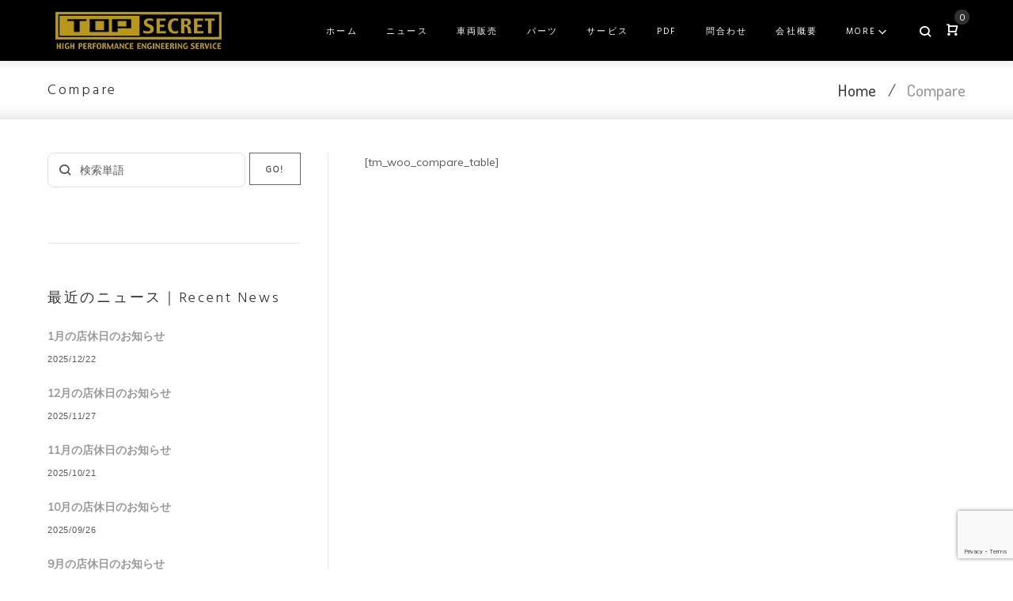

--- FILE ---
content_type: text/html; charset=UTF-8
request_url: https://topsecret-jpn.com/compare-2/
body_size: 27416
content:
<!DOCTYPE html>
<html lang="ja">
<head>
<meta charset="UTF-8">
<link rel="profile" href="http://gmpg.org/xfn/11">
<link rel="pingback" href="https://topsecret-jpn.com/xmlrpc.php">

<meta name="viewport" content="width=device-width, initial-scale=1, maximum-scale=1, user-scalable=no" />
<title>Compare &#8211; TOPSECRET</title>
<meta name='robots' content='max-image-preview:large' />
<link rel='dns-prefetch' href='//www.google.com' />
<link rel='dns-prefetch' href='//cdnjs.cloudflare.com' />
<link rel='dns-prefetch' href='//fonts.googleapis.com' />
<link rel="alternate" type="application/rss+xml" title="TOPSECRET &raquo; フィード" href="https://topsecret-jpn.com/feed/" />
<link rel="alternate" type="application/rss+xml" title="TOPSECRET &raquo; コメントフィード" href="https://topsecret-jpn.com/comments/feed/" />
<script type="text/javascript">
/* <![CDATA[ */
window._wpemojiSettings = {"baseUrl":"https:\/\/s.w.org\/images\/core\/emoji\/15.0.3\/72x72\/","ext":".png","svgUrl":"https:\/\/s.w.org\/images\/core\/emoji\/15.0.3\/svg\/","svgExt":".svg","source":{"concatemoji":"https:\/\/topsecret-jpn.com\/wp-includes\/js\/wp-emoji-release.min.js?ver=6.5.7"}};
/*! This file is auto-generated */
!function(i,n){var o,s,e;function c(e){try{var t={supportTests:e,timestamp:(new Date).valueOf()};sessionStorage.setItem(o,JSON.stringify(t))}catch(e){}}function p(e,t,n){e.clearRect(0,0,e.canvas.width,e.canvas.height),e.fillText(t,0,0);var t=new Uint32Array(e.getImageData(0,0,e.canvas.width,e.canvas.height).data),r=(e.clearRect(0,0,e.canvas.width,e.canvas.height),e.fillText(n,0,0),new Uint32Array(e.getImageData(0,0,e.canvas.width,e.canvas.height).data));return t.every(function(e,t){return e===r[t]})}function u(e,t,n){switch(t){case"flag":return n(e,"\ud83c\udff3\ufe0f\u200d\u26a7\ufe0f","\ud83c\udff3\ufe0f\u200b\u26a7\ufe0f")?!1:!n(e,"\ud83c\uddfa\ud83c\uddf3","\ud83c\uddfa\u200b\ud83c\uddf3")&&!n(e,"\ud83c\udff4\udb40\udc67\udb40\udc62\udb40\udc65\udb40\udc6e\udb40\udc67\udb40\udc7f","\ud83c\udff4\u200b\udb40\udc67\u200b\udb40\udc62\u200b\udb40\udc65\u200b\udb40\udc6e\u200b\udb40\udc67\u200b\udb40\udc7f");case"emoji":return!n(e,"\ud83d\udc26\u200d\u2b1b","\ud83d\udc26\u200b\u2b1b")}return!1}function f(e,t,n){var r="undefined"!=typeof WorkerGlobalScope&&self instanceof WorkerGlobalScope?new OffscreenCanvas(300,150):i.createElement("canvas"),a=r.getContext("2d",{willReadFrequently:!0}),o=(a.textBaseline="top",a.font="600 32px Arial",{});return e.forEach(function(e){o[e]=t(a,e,n)}),o}function t(e){var t=i.createElement("script");t.src=e,t.defer=!0,i.head.appendChild(t)}"undefined"!=typeof Promise&&(o="wpEmojiSettingsSupports",s=["flag","emoji"],n.supports={everything:!0,everythingExceptFlag:!0},e=new Promise(function(e){i.addEventListener("DOMContentLoaded",e,{once:!0})}),new Promise(function(t){var n=function(){try{var e=JSON.parse(sessionStorage.getItem(o));if("object"==typeof e&&"number"==typeof e.timestamp&&(new Date).valueOf()<e.timestamp+604800&&"object"==typeof e.supportTests)return e.supportTests}catch(e){}return null}();if(!n){if("undefined"!=typeof Worker&&"undefined"!=typeof OffscreenCanvas&&"undefined"!=typeof URL&&URL.createObjectURL&&"undefined"!=typeof Blob)try{var e="postMessage("+f.toString()+"("+[JSON.stringify(s),u.toString(),p.toString()].join(",")+"));",r=new Blob([e],{type:"text/javascript"}),a=new Worker(URL.createObjectURL(r),{name:"wpTestEmojiSupports"});return void(a.onmessage=function(e){c(n=e.data),a.terminate(),t(n)})}catch(e){}c(n=f(s,u,p))}t(n)}).then(function(e){for(var t in e)n.supports[t]=e[t],n.supports.everything=n.supports.everything&&n.supports[t],"flag"!==t&&(n.supports.everythingExceptFlag=n.supports.everythingExceptFlag&&n.supports[t]);n.supports.everythingExceptFlag=n.supports.everythingExceptFlag&&!n.supports.flag,n.DOMReady=!1,n.readyCallback=function(){n.DOMReady=!0}}).then(function(){return e}).then(function(){var e;n.supports.everything||(n.readyCallback(),(e=n.source||{}).concatemoji?t(e.concatemoji):e.wpemoji&&e.twemoji&&(t(e.twemoji),t(e.wpemoji)))}))}((window,document),window._wpemojiSettings);
/* ]]> */
</script>
<link rel='stylesheet' id='sbi_styles-css' href='https://topsecret-jpn.com/wp-content/plugins/instagram-feed/css/sbi-styles.min.css?ver=6.3.1' type='text/css' media='all' />
<link rel='stylesheet' id='cherry-testi-swiper-css' href='https://topsecret-jpn.com/wp-content/plugins/cherry-testi/includes/swiper/css/swiper.min.css?ver=4.3.5' type='text/css' media='all' />
<link rel='stylesheet' id='cherry-testi-css' href='https://topsecret-jpn.com/wp-content/plugins/cherry-testi/public/assets/css/style.css?ver=1.1.2' type='text/css' media='all' />
<link rel='stylesheet' id='tm-woocommerce-package-css' href='https://topsecret-jpn.com/wp-content/plugins/tm-woocommerce-package/assets/css/tm-woocommerce-package.css?ver=1.3.6' type='text/css' media='all' />
<link rel='stylesheet' id='jquery-rd-material-tabs-css' href='https://topsecret-jpn.com/wp-content/plugins/tm-woocommerce-package/assets/css/rd-material-tabs.css?ver=1.0.0' type='text/css' media='all' />
<link rel='stylesheet' id='jquery-swiper-css' href='//cdnjs.cloudflare.com/ajax/libs/Swiper/3.4.2/css/swiper.min.css?ver=3.4.2' type='text/css' media='all' />
<style id='wp-emoji-styles-inline-css' type='text/css'>

	img.wp-smiley, img.emoji {
		display: inline !important;
		border: none !important;
		box-shadow: none !important;
		height: 1em !important;
		width: 1em !important;
		margin: 0 0.07em !important;
		vertical-align: -0.1em !important;
		background: none !important;
		padding: 0 !important;
	}
</style>
<link rel='stylesheet' id='wp-block-library-css' href='https://topsecret-jpn.com/wp-includes/css/dist/block-library/style.min.css?ver=6.5.7' type='text/css' media='all' />
<style id='classic-theme-styles-inline-css' type='text/css'>
/*! This file is auto-generated */
.wp-block-button__link{color:#fff;background-color:#32373c;border-radius:9999px;box-shadow:none;text-decoration:none;padding:calc(.667em + 2px) calc(1.333em + 2px);font-size:1.125em}.wp-block-file__button{background:#32373c;color:#fff;text-decoration:none}
</style>
<style id='global-styles-inline-css' type='text/css'>
body{--wp--preset--color--black: #000000;--wp--preset--color--cyan-bluish-gray: #abb8c3;--wp--preset--color--white: #ffffff;--wp--preset--color--pale-pink: #f78da7;--wp--preset--color--vivid-red: #cf2e2e;--wp--preset--color--luminous-vivid-orange: #ff6900;--wp--preset--color--luminous-vivid-amber: #fcb900;--wp--preset--color--light-green-cyan: #7bdcb5;--wp--preset--color--vivid-green-cyan: #00d084;--wp--preset--color--pale-cyan-blue: #8ed1fc;--wp--preset--color--vivid-cyan-blue: #0693e3;--wp--preset--color--vivid-purple: #9b51e0;--wp--preset--gradient--vivid-cyan-blue-to-vivid-purple: linear-gradient(135deg,rgba(6,147,227,1) 0%,rgb(155,81,224) 100%);--wp--preset--gradient--light-green-cyan-to-vivid-green-cyan: linear-gradient(135deg,rgb(122,220,180) 0%,rgb(0,208,130) 100%);--wp--preset--gradient--luminous-vivid-amber-to-luminous-vivid-orange: linear-gradient(135deg,rgba(252,185,0,1) 0%,rgba(255,105,0,1) 100%);--wp--preset--gradient--luminous-vivid-orange-to-vivid-red: linear-gradient(135deg,rgba(255,105,0,1) 0%,rgb(207,46,46) 100%);--wp--preset--gradient--very-light-gray-to-cyan-bluish-gray: linear-gradient(135deg,rgb(238,238,238) 0%,rgb(169,184,195) 100%);--wp--preset--gradient--cool-to-warm-spectrum: linear-gradient(135deg,rgb(74,234,220) 0%,rgb(151,120,209) 20%,rgb(207,42,186) 40%,rgb(238,44,130) 60%,rgb(251,105,98) 80%,rgb(254,248,76) 100%);--wp--preset--gradient--blush-light-purple: linear-gradient(135deg,rgb(255,206,236) 0%,rgb(152,150,240) 100%);--wp--preset--gradient--blush-bordeaux: linear-gradient(135deg,rgb(254,205,165) 0%,rgb(254,45,45) 50%,rgb(107,0,62) 100%);--wp--preset--gradient--luminous-dusk: linear-gradient(135deg,rgb(255,203,112) 0%,rgb(199,81,192) 50%,rgb(65,88,208) 100%);--wp--preset--gradient--pale-ocean: linear-gradient(135deg,rgb(255,245,203) 0%,rgb(182,227,212) 50%,rgb(51,167,181) 100%);--wp--preset--gradient--electric-grass: linear-gradient(135deg,rgb(202,248,128) 0%,rgb(113,206,126) 100%);--wp--preset--gradient--midnight: linear-gradient(135deg,rgb(2,3,129) 0%,rgb(40,116,252) 100%);--wp--preset--font-size--small: 13px;--wp--preset--font-size--medium: 20px;--wp--preset--font-size--large: 36px;--wp--preset--font-size--x-large: 42px;--wp--preset--spacing--20: 0.44rem;--wp--preset--spacing--30: 0.67rem;--wp--preset--spacing--40: 1rem;--wp--preset--spacing--50: 1.5rem;--wp--preset--spacing--60: 2.25rem;--wp--preset--spacing--70: 3.38rem;--wp--preset--spacing--80: 5.06rem;--wp--preset--shadow--natural: 6px 6px 9px rgba(0, 0, 0, 0.2);--wp--preset--shadow--deep: 12px 12px 50px rgba(0, 0, 0, 0.4);--wp--preset--shadow--sharp: 6px 6px 0px rgba(0, 0, 0, 0.2);--wp--preset--shadow--outlined: 6px 6px 0px -3px rgba(255, 255, 255, 1), 6px 6px rgba(0, 0, 0, 1);--wp--preset--shadow--crisp: 6px 6px 0px rgba(0, 0, 0, 1);}:where(.is-layout-flex){gap: 0.5em;}:where(.is-layout-grid){gap: 0.5em;}body .is-layout-flex{display: flex;}body .is-layout-flex{flex-wrap: wrap;align-items: center;}body .is-layout-flex > *{margin: 0;}body .is-layout-grid{display: grid;}body .is-layout-grid > *{margin: 0;}:where(.wp-block-columns.is-layout-flex){gap: 2em;}:where(.wp-block-columns.is-layout-grid){gap: 2em;}:where(.wp-block-post-template.is-layout-flex){gap: 1.25em;}:where(.wp-block-post-template.is-layout-grid){gap: 1.25em;}.has-black-color{color: var(--wp--preset--color--black) !important;}.has-cyan-bluish-gray-color{color: var(--wp--preset--color--cyan-bluish-gray) !important;}.has-white-color{color: var(--wp--preset--color--white) !important;}.has-pale-pink-color{color: var(--wp--preset--color--pale-pink) !important;}.has-vivid-red-color{color: var(--wp--preset--color--vivid-red) !important;}.has-luminous-vivid-orange-color{color: var(--wp--preset--color--luminous-vivid-orange) !important;}.has-luminous-vivid-amber-color{color: var(--wp--preset--color--luminous-vivid-amber) !important;}.has-light-green-cyan-color{color: var(--wp--preset--color--light-green-cyan) !important;}.has-vivid-green-cyan-color{color: var(--wp--preset--color--vivid-green-cyan) !important;}.has-pale-cyan-blue-color{color: var(--wp--preset--color--pale-cyan-blue) !important;}.has-vivid-cyan-blue-color{color: var(--wp--preset--color--vivid-cyan-blue) !important;}.has-vivid-purple-color{color: var(--wp--preset--color--vivid-purple) !important;}.has-black-background-color{background-color: var(--wp--preset--color--black) !important;}.has-cyan-bluish-gray-background-color{background-color: var(--wp--preset--color--cyan-bluish-gray) !important;}.has-white-background-color{background-color: var(--wp--preset--color--white) !important;}.has-pale-pink-background-color{background-color: var(--wp--preset--color--pale-pink) !important;}.has-vivid-red-background-color{background-color: var(--wp--preset--color--vivid-red) !important;}.has-luminous-vivid-orange-background-color{background-color: var(--wp--preset--color--luminous-vivid-orange) !important;}.has-luminous-vivid-amber-background-color{background-color: var(--wp--preset--color--luminous-vivid-amber) !important;}.has-light-green-cyan-background-color{background-color: var(--wp--preset--color--light-green-cyan) !important;}.has-vivid-green-cyan-background-color{background-color: var(--wp--preset--color--vivid-green-cyan) !important;}.has-pale-cyan-blue-background-color{background-color: var(--wp--preset--color--pale-cyan-blue) !important;}.has-vivid-cyan-blue-background-color{background-color: var(--wp--preset--color--vivid-cyan-blue) !important;}.has-vivid-purple-background-color{background-color: var(--wp--preset--color--vivid-purple) !important;}.has-black-border-color{border-color: var(--wp--preset--color--black) !important;}.has-cyan-bluish-gray-border-color{border-color: var(--wp--preset--color--cyan-bluish-gray) !important;}.has-white-border-color{border-color: var(--wp--preset--color--white) !important;}.has-pale-pink-border-color{border-color: var(--wp--preset--color--pale-pink) !important;}.has-vivid-red-border-color{border-color: var(--wp--preset--color--vivid-red) !important;}.has-luminous-vivid-orange-border-color{border-color: var(--wp--preset--color--luminous-vivid-orange) !important;}.has-luminous-vivid-amber-border-color{border-color: var(--wp--preset--color--luminous-vivid-amber) !important;}.has-light-green-cyan-border-color{border-color: var(--wp--preset--color--light-green-cyan) !important;}.has-vivid-green-cyan-border-color{border-color: var(--wp--preset--color--vivid-green-cyan) !important;}.has-pale-cyan-blue-border-color{border-color: var(--wp--preset--color--pale-cyan-blue) !important;}.has-vivid-cyan-blue-border-color{border-color: var(--wp--preset--color--vivid-cyan-blue) !important;}.has-vivid-purple-border-color{border-color: var(--wp--preset--color--vivid-purple) !important;}.has-vivid-cyan-blue-to-vivid-purple-gradient-background{background: var(--wp--preset--gradient--vivid-cyan-blue-to-vivid-purple) !important;}.has-light-green-cyan-to-vivid-green-cyan-gradient-background{background: var(--wp--preset--gradient--light-green-cyan-to-vivid-green-cyan) !important;}.has-luminous-vivid-amber-to-luminous-vivid-orange-gradient-background{background: var(--wp--preset--gradient--luminous-vivid-amber-to-luminous-vivid-orange) !important;}.has-luminous-vivid-orange-to-vivid-red-gradient-background{background: var(--wp--preset--gradient--luminous-vivid-orange-to-vivid-red) !important;}.has-very-light-gray-to-cyan-bluish-gray-gradient-background{background: var(--wp--preset--gradient--very-light-gray-to-cyan-bluish-gray) !important;}.has-cool-to-warm-spectrum-gradient-background{background: var(--wp--preset--gradient--cool-to-warm-spectrum) !important;}.has-blush-light-purple-gradient-background{background: var(--wp--preset--gradient--blush-light-purple) !important;}.has-blush-bordeaux-gradient-background{background: var(--wp--preset--gradient--blush-bordeaux) !important;}.has-luminous-dusk-gradient-background{background: var(--wp--preset--gradient--luminous-dusk) !important;}.has-pale-ocean-gradient-background{background: var(--wp--preset--gradient--pale-ocean) !important;}.has-electric-grass-gradient-background{background: var(--wp--preset--gradient--electric-grass) !important;}.has-midnight-gradient-background{background: var(--wp--preset--gradient--midnight) !important;}.has-small-font-size{font-size: var(--wp--preset--font-size--small) !important;}.has-medium-font-size{font-size: var(--wp--preset--font-size--medium) !important;}.has-large-font-size{font-size: var(--wp--preset--font-size--large) !important;}.has-x-large-font-size{font-size: var(--wp--preset--font-size--x-large) !important;}
.wp-block-navigation a:where(:not(.wp-element-button)){color: inherit;}
:where(.wp-block-post-template.is-layout-flex){gap: 1.25em;}:where(.wp-block-post-template.is-layout-grid){gap: 1.25em;}
:where(.wp-block-columns.is-layout-flex){gap: 2em;}:where(.wp-block-columns.is-layout-grid){gap: 2em;}
.wp-block-pullquote{font-size: 1.5em;line-height: 1.6;}
</style>
<link rel='stylesheet' id='cherry-services-css' href='https://topsecret-jpn.com/wp-content/plugins/cherry-services-list/public/assets/css/cherry-services.css?ver=1.4.6' type='text/css' media='all' />
<link rel='stylesheet' id='cherry-services-theme-css' href='https://topsecret-jpn.com/wp-content/plugins/cherry-services-list/public/assets/css/cherry-services-theme.css?ver=1.4.6' type='text/css' media='all' />
<link rel='stylesheet' id='font-awesome-css' href='https://topsecret-jpn.com/wp-content/plugins/elementor/assets/lib/font-awesome/css/font-awesome.min.css?ver=4.7.0' type='text/css' media='all' />
<link rel='stylesheet' id='contact-form-7-css' href='https://topsecret-jpn.com/wp-content/plugins/contact-form-7/includes/css/styles.css?ver=5.1.1' type='text/css' media='all' />
<link rel='stylesheet' id='woocommerce-layout-css' href='https://topsecret-jpn.com/wp-content/plugins/woocommerce/assets/css/woocommerce-layout.css?ver=8.8.6' type='text/css' media='all' />
<link rel='stylesheet' id='woocommerce-smallscreen-css' href='https://topsecret-jpn.com/wp-content/plugins/woocommerce/assets/css/woocommerce-smallscreen.css?ver=8.8.6' type='text/css' media='only screen and (max-width: 768px)' />
<link rel='stylesheet' id='woocommerce-general-css' href='https://topsecret-jpn.com/wp-content/plugins/woocommerce/assets/css/woocommerce.css?ver=8.8.6' type='text/css' media='all' />
<style id='woocommerce-inline-inline-css' type='text/css'>
.woocommerce form .form-row .required { visibility: visible; }
</style>
<link rel='stylesheet' id='tm-pg-font-awesome-css' href='https://topsecret-jpn.com/wp-content/plugins/tm-photo-gallery/media/css/frontend/font-awesome.min.css' type='text/css' media='all' />
<link rel='stylesheet' id='tm-pg-material-icons-css' href='https://topsecret-jpn.com/wp-content/plugins/tm-photo-gallery/media/css/material-icons.css' type='text/css' media='all' />
<link rel='stylesheet' id='tm-pg-fontello-css' href='https://topsecret-jpn.com/wp-content/plugins/tm-photo-gallery/media/css/frontend/fontello.css' type='text/css' media='all' />
<link rel='stylesheet' id='tm-pg-lightgallery-css' href='https://topsecret-jpn.com/wp-content/plugins/tm-photo-gallery/media/css/frontend/lightgallery.css' type='text/css' media='all' />
<link rel='stylesheet' id='tm-pg-style-frontend-css' href='https://topsecret-jpn.com/wp-content/plugins/tm-photo-gallery/media/css/frontend/style-frontend.css' type='text/css' media='all' />
<link rel='stylesheet' id='tm-pg-grid-css' href='https://topsecret-jpn.com/wp-content/plugins/tm-photo-gallery/media/css/frontend/grid.css' type='text/css' media='all' />
<link rel='stylesheet' id='wc-gateway-linepay-smart-payment-buttons-css' href='https://topsecret-jpn.com/wp-content/plugins/woocommerce-for-japan/assets/css/linepay_button.css?ver=6.5.7' type='text/css' media='all' />
<link rel='stylesheet' id='dashicons-css' href='https://topsecret-jpn.com/wp-includes/css/dashicons.min.css?ver=6.5.7' type='text/css' media='all' />
<link rel='stylesheet' id='magnific-popup-css' href='https://topsecret-jpn.com/wp-content/themes/meltony/assets/css/magnific-popup.min.css?ver=1.1.0' type='text/css' media='all' />
<link rel='stylesheet' id='cherry-projects-styles-css' href='https://topsecret-jpn.com/wp-content/plugins/cherry-projects/public/assets/css/styles.css?ver=1.2.15' type='text/css' media='all' />
<link rel='stylesheet' id='cherry-google-fonts-meltony-css' href='//fonts.googleapis.com/css?family=Muli%3A400%7CJosefin+Sans%3A300%2C600%7CHind%3A300%2C400%7CRaleway%3A700%7CLibre+Franklin%3A600%7CDosis%3A500&#038;subset=latin&#038;ver=6.5.7' type='text/css' media='all' />
<link rel='stylesheet' id='cherry-handler-css-css' href='https://topsecret-jpn.com/wp-content/plugins/cherry-projects/cherry-framework/modules/cherry-handler/assets/css/cherry-handler-styles.min.css?ver=1.5.11' type='text/css' media='all' />
<link rel='stylesheet' id='jet-elements-css' href='https://topsecret-jpn.com/wp-content/plugins/jet-elements/assets/css/jet-elements.css?ver=1.15.3' type='text/css' media='all' />
<link rel='stylesheet' id='jet-elements-skin-css' href='https://topsecret-jpn.com/wp-content/plugins/jet-elements/assets/css/jet-elements-skin.css?ver=1.15.3' type='text/css' media='all' />
<link rel='stylesheet' id='tm-wc-ajax-filters-widget-css' href='https://topsecret-jpn.com/wp-content/plugins/tm-woocommerce-ajax-filters/assets/css/tm-wc-ajax-filters-widget.css?ver=6.5.7' type='text/css' media='all' />
<link rel='stylesheet' id='tm-mega-menu-css' href='https://topsecret-jpn.com/wp-content/plugins/tm-mega-menu/public/assets/css/style.css?ver=1.1.4' type='text/css' media='all' />
<style id='tm-mega-menu-inline-css' type='text/css'>
.sub-menu {transition-duration: 300ms;}
</style>
<link rel='stylesheet' id='wp-my-instagram-css' href='https://topsecret-jpn.com/wp-content/plugins/wp-my-instagram/css/style.css?ver=1.0' type='text/css' media='all' />
<link rel='stylesheet' id='cherry-team-css' href='https://topsecret-jpn.com/wp-content/plugins/cherry-team-members/public/assets/css/cherry-team.css?ver=1.4.5' type='text/css' media='all' />
<link rel='stylesheet' id='cherry-team-grid-css' href='https://topsecret-jpn.com/wp-content/plugins/cherry-team-members/public/assets/css/cherry-team-grid.css?ver=1.4.5' type='text/css' media='all' />
<link rel='stylesheet' id='nucleo-mini-css' href='https://topsecret-jpn.com/wp-content/themes/meltony/assets/css/nucleo-mini.css?ver=1.0.0' type='text/css' media='all' />
<link rel='stylesheet' id='nucleo-outline-css' href='https://topsecret-jpn.com/wp-content/themes/meltony/assets/css/nucleo-outline.css?ver=1.0.0' type='text/css' media='all' />
<link rel='stylesheet' id='mercury-css' href='https://topsecret-jpn.com/wp-content/themes/meltony/assets/css/mercury.css?ver=1.0.0' type='text/css' media='all' />
<link rel='stylesheet' id='thin-css' href='https://topsecret-jpn.com/wp-content/themes/meltony/assets/css/thin.css?ver=1.0.0' type='text/css' media='all' />
<link rel='stylesheet' id='meltony-theme-style-css' href='https://topsecret-jpn.com/wp-content/themes/meltony/style.css?ver=1.0.0' type='text/css' media='all' />
<style id='meltony-theme-style-inline-css' type='text/css'>
/* #Typography */body {font-style: normal;font-weight: 400;font-size: 14px;line-height: 1.75;font-family: Muli, sans-serif;letter-spacing: 0em;text-align: left;color: #595959;}h1,.h1-style {font-style: normal;font-weight: 300;font-size: 20px;line-height: 1.2;font-family: 'Josefin Sans', sans-serif;letter-spacing: 0.27em;text-align: inherit;color: #303030;}h2,.h2-style {font-style: normal;font-weight: 600;font-size: 21px;line-height: 1.2;font-family: 'Josefin Sans', sans-serif;letter-spacing: 0.2em;text-align: inherit;color: #101010;}h3,.h3-style {font-style: normal;font-weight: 300;font-size: 21px;line-height: 1.5;font-family: Hind, sans-serif;letter-spacing: 0.38em;text-align: inherit;color: #303030;}h4,.h4-style {font-style: normal;font-weight: 300;font-size: 16px;line-height: 1.4;font-family: Hind, sans-serif;letter-spacing: 0.2em;text-align: inherit;color: #303030;}h5,.h5-style {font-style: normal;font-weight: 300;font-size: 15px;line-height: 1.4;font-family: Hind, sans-serif;letter-spacing: 0.15em;text-align: inherit;color: #303030;}h6,.h6-style {font-style: normal;font-weight: 700;font-size: 11px;line-height: 1.5;font-family: Raleway, sans-serif;letter-spacing: 0.24em;text-align: inherit;color: #303030;}@media (min-width: 992px) {h1,.h1-style { font-size: 40px; }h2,.h2-style { font-size: 35px; }h3,.h3-style { font-size: 32px; }h4,.h4-style { font-size: 22px; }h5,.h5-style { font-size: 18px; }h6,.h6-style { font-size: 12px; }}a,h1 a:hover,h2 a:hover,h3 a:hover,h4 a:hover,h5 a:hover,h6 a:hover,.not-found .page-title { color: #999999; }a:hover { color: #444444; }/* #Invert Color Scheme */.invert { color: #ffffff; }.invert h1 { color: #ffffff; }.invert h2 { color: #ffffff; }.invert h3 { color: #ffffff; }.invert h4 { color: #ffffff; }.invert h5 { color: #ffffff; }.invert h6 { color: #ffffff; }.invert a { color: #ffffff; }.invert a:hover { color: #ffffff; }.invert.invert_primary a:hover {color: #999999;}.text-accent-1 { color: #303030; }.invert .text-accent-1 { color: #ffffff;}.text-accent-2 { color: #334455; }.invert .text-accent-2 { color: #ffffff; }.text-accent-3 { color: #838383; }.invert .text-accent-3 { color: #ffffff; }/* #Layout */@media (min-width: 1200px) {.site .container {max-width: 1200px;}}/* #404 */body.error404 .site-content_wrap {background-color: #0a7d56;background-repeat: no-repeat;background-position: center top;background-attachment: scroll;}.breadcrumbs__item-link {color: #444444;}.breadcrumbs__item-link:hover {color: #999999;}/*Dynamic styles for Woo-elements */header .woocommerce-currency-switcher-form ul.dd-options {background-color: #000000;}/* * Woo-elements * Listing line Products */.products .product h3,.tm-categories-carousel-widget-container h3,.products .product-category h3,.tm-woowishlist-widget-product h3,.tm-woocompare-widget-product h3,.woocommerce.widget_products>ul .product-title,.woocommerce.widget_recent_reviews>ul .product-title,.woocommerce.widget_recently_viewed_products>ul .product-title,.woocommerce.widget_top_rated_products>ul .product-title {font-style: normal;font-weight: 700;font-size: 14px;line-height: 1.75;font-family: Muli, sans-serif;letter-spacing: 0em;text-align: left;color: #595959;}.tm_banners_grid_widget_banner_title {font-style: normal;font-weight: 300;font-size: 32px;line-height: 1.5;font-family: Raleway, sans-serif;letter-spacing: 0.38em;text-align: inherit;color: #303030;}.products .product-category .title_count_block>span,.tm-categories-carousel-widget-container .tm-categories-carousel-widget-wrapper .title_count_block>span {color: #595959;}.products .product-category>a h3:hover,.tm-categories-carousel-widget-container h3:hover,.products .product-category>a .title_count_block>span:hover,.tm-categories-carousel-widget-container .tm-categories-carousel-widget-wrapper .title_count_block>span:hover {color: #303030;}.products .product.product-list h3,.related h4,.woocommerce .page-title,.woocommerce-checkout h3,.woocommerce-checkout .woocommerce-info,.woocommerce-checkout-payment .payment_methods li label,.woocommerce-checkout h2,.tm_custom_menu_widget h3 {font-style: normal;font-weight: 300;font-size: 18px;line-height: 1.4;font-family: Hind, sans-serif;letter-spacing: 0.15em;text-align: inherit;color: #303030;}/* * Woo-elements * Woocommerce carousel-category-products */.tm-categories-carousel-widget-container .swiper-button-next,.tm-categories-carousel-widget-container .swiper-button-prev,.woocommerce .tablesaw-bar .tablesaw-advance a.tablesaw-nav-btn,.woocommerce-product-search label i {color: rgb(153,153,153);}.tm-categories-carousel-widget-container .swiper-button-next:hover,.tm-categories-carousel-widget-container .swiper-button-prev:hover,.woocommerce .tablesaw-bar .tablesaw-advance a.tablesaw-nav-btn:hover {color: #334455;}.woocommerce .swiper-container-horizontal>.swiper-pagination-bullets .swiper-pagination-bullet {background-color: #334455;}.woocommerce .swiper-container-horizontal>.swiper-pagination-bullets .swiper-pagination-bullet-active,.woocommerce .swiper-container-horizontal>.swiper-pagination-bullets .swiper-pagination-bullet:hover,.site-header-cart .cart-contents .count {background-color: #303030;}.tm_about_store_widget span {font-style: normal;font-weight: 300;font-size: 22px;line-height: 1.4;font-family: Hind, sans-serif;letter-spacing: 0.2em;}.tm_about_store_widget {color: #ffffff;}/* * Woo-elements * Woocommerce price styles */.woocommerce .products .product .price,.woocommerce div.product span.price,.woocommerce div.product p.price,.cart_list li .quantity .amount,.woocommerce-cart .woocommerce .amount,.woocommerce-checkout .woocommerce .amount,.widget .woocs_price_code ins,.price {color: #334455;font-family: 'Josefin Sans', sans-serif;}/* * Woo-elements * Woocommerce product widgets */.woocommerce.widget .product-title,.woocommerce.widget .product-title a,.woocommerce ul.cart_list li>a,.woocommerce ul.product_list_widget li>a {font-style: normal;font-weight: 700;font-size: 10px;line-height: 1.365;font-family: Raleway, sans-serif;color: #303030;}.woocommerce.widget .product-title a:hover,.woocommerce ul.cart_list li>a:hover,.woocommerce ul.product_list_widget li>a:hover {color: #334455;}/* Styles for product-categories */.woocommerce>ul>li .product-widget-categories,.woocommerce>ul>li .product-widget-categories a,.woocommerce>ul span.reviewer,.woocommerce.widget_shopping_cart .total span,.woocommerce .widget_layered_nav ul li {color: #595959;}.woocommerce>ul>li .product-widget-categories a:hover,.woocommerce.widget_shopping_cart .total strong,.woocommerce.widget_shopping_cart ul.cart_list>li dl dt {color: #334455;}.invert .site-header-cart .shopping_cart-dropdown-wrap .shopping_cart-header>* {color: #303030;}.invert .woocommerce.widget_shopping_cart .cart_list li.empty {color: #595959;}/* * Woo-elements * Compare and wishlist buttons */.woocommerce .tm-woocompare-button,.woocommerce .tm-woowishlist-button {border-color: rgb(153,153,153);}.woocommerce .tm-woocompare-button::after,.woocommerce .tm-woowishlist-button::after {color: #334455;}.woocommerce .tm-woocompare-button:hover::after,.woocommerce .tm-woowishlist-button:hover::after {color: #ffffff;}.woocommerce .tm-woocompare-button:hover,.woocommerce .tm-woowishlist-button:hover {border-color: #303030;}.woocommerce button.button.btn {color: #334455;}.woocommerce button.button.btn:hover {color: #ffffff;background-color: #334455;}/* * Woo-elements * Sale-timer styles */.tm-products-sale-end-date span {background-color: #303030;color: #ffffff;}/* * Woo-elements * Styles for tags and categories list -- loop product */.product-categories li,.product-categories li a,.product-widget-tags li,.product-widget-tags li a {color: #595959;}.product-categories li a:hover,.product-widget-tags li a:hover,.widget.widget_product_categories .product-categories li,.widget.widget_product_categories .product-categories li a {color: #334455;}.widget.widget_product_categories .product-categories li a:hover,.widget.widget_product_categories .product-categories li.current-cat a {color: #334455;}.woocommerce .widget_price_filter .price_slider_amount .button {color: #334455;}.woocommerce .widget_price_filter .price_slider_amount .button:hover {background-color: #303030;border-color: #303030;color: #ffffff;}/* * Woo-elements * Buttons woo styles */.woocommerce #respond input#submit,.woocommerce a.button,.woocommerce button.button,.woocommerce button.button.tm-woocompare-empty,.woocommerce input.button,.woocommerce #respond input#submit.alt,.woocommerce a.button.alt,.woocommerce button.button.alt,.woocommerce input.button.alt,.woocommerce a.button.add_to_cart_button.loading:hover,.woocommerce button.button.btn.tm-wc-ajax-load-more-button {background-color: #303030;color: #ffffff;}.woocommerce a.button.alt {color: #303030;}.woocommerce a.button.alt.wc-forward {color: #ffffff;}.woocommerce a.button.product_type_variable {color: #334455;}.woocommerce a.button.product_type_variable:after {color: #595959;}.woocommerce #respond input#submit:hover,.woocommerce a.button:hover,.woocommerce button.button:hover,.woocommerce button.button.tm-woocompare-empty:hover,.woocommerce input.button:hover,.woocommerce #respond input#submit.alt:hover,.woocommerce a.button.alt:hover,.woocommerce button.button.alt:hover,.woocommerce input.button.alt:hover,.woocommerce button.button.btn.tm-wc-ajax-load-more-button:hover {background-color: #334455;color: #ffffff;}.woocommerce a.button.tm-woowishlist-page-button {color: #303030;}.woocommerce a.button.tm-woowishlist-page-button:hover {color: #334455;}.woocommerce a.button.alt:hover {color: #334455;}.woocommerce a.button.alt.wc-forward:hover {color: #ffffff;}.woocommerce a.button.product_type_variable:hover:after {color: #ffffff;}/*disable button syles*/.woocommerce #respond input#submit.alt.disabled,.woocommerce #respond input#submit.alt.disabled:hover,.woocommerce #respond input#submit.alt:disabled,.woocommerce #respond input#submit.alt:disabled:hover,.woocommerce #respond input#submit.alt:disabled[disabled],.woocommerce #respond input#submit.alt:disabled[disabled]:hover,.woocommerce a.button.alt.disabled,.woocommerce a.button.alt.disabled:hover,.woocommerce a.button.alt:disabled,.woocommerce a.button.alt:disabled:hover,.woocommerce a.button.alt:disabled[disabled],.woocommerce a.button.alt:disabled[disabled]:hover,.woocommerce button.button.alt.disabled,.woocommerce button.button.alt.disabled:hover,.woocommerce button.button.alt:disabled,.woocommerce button.button.alt:disabled:hover,.woocommerce button.button.alt:disabled[disabled],.woocommerce button.button.alt:disabled[disabled]:hover,.woocommerce input.button.alt.disabled,.woocommerce input.button.alt.disabled:hover,.woocommerce input.button.alt:disabled,.woocommerce input.button.alt:disabled:hover,.woocommerce input.button:disabled,.woocommerce input.button:disabled[disabled],.woocommerce input.button:disabled:hover,.woocommerce input.button:disabled[disabled]:hover,.woocommerce input.button.alt:disabled[disabled],.woocommerce input.button.alt:disabled[disabled]:hover,.woocommerce-cart table.cart input.header-btn:disabled {background-color: rgb(23,23,23);color: #ffffff;}/* * Woo-elements * Woo-Badge styles */.woocommerce span.featured,.woocommerce span.onsale,.woocommerce span.new {color: #ffffff;}.woocommerce span.onsale {background-color: #ff596d;}.woocommerce span.featured {background-color: #ffc045;}.woocommerce span.new {background-color: #000000;}/* * Woo-elements * Grid-list toggle buttons */.tm-woo-grid-list-toggle-button .tm-woo-grid-list-toggler {color: #334455;}.tm-wc-ajax-products-wrapper .tm-woo-grid-list-toggle-button-wrapper .tm-woo-grid-list-toggle-button .tm-woo-grid-list-toggler.disabled,.tm-wc-ajax-products-wrapper .tm-woo-grid-list-toggle-button-wrapper .tm-woo-grid-list-toggle-button .tm-woo-grid-list-toggler:hover {color: #303030;}/* * Woo-elements * Single-product styles */.single-product div.product h1.product_title {font-style: normal;font-weight: 300;font-size: 22px;line-height: 1.4;font-family: Hind, sans-serif;letter-spacing: 0.2em;text-align: inherit;color: #303030;}.woocommerce.single-product #content div.product .product_meta,.woocommerce-currency-switcher-form .dd-container .dd-selected label,.woocommerce.single-product #content div.product .product_meta a {color: #595959;}.woocommerce.single-product #content div.product .product_meta a:hover {color: #334455;}.woocommerce table.shop_attributes th {color: #303030;}/* * Woo-elements * SmartBox widget */.tm-products-smart-box-widget__rd-material-tabs .product h3 {font-family: Muli, sans-serif;font-style: normal;font-weight: 400;font-size: 14px;line-height: 1.75;letter-spacing: 0em;}.rd-material-tab.rd-material-tab-active a,.tm_custom_menu_widget .menu li a,.tm-products-smart-box-widget__rd-material-tabs .product h3:hover,.widget.tm_products_smart_box_widget .rd-material-tabs__list .rd-material-tab a:hover,.widget.tm_products_smart_box_widget .rd-material-tabs__list .rd-material-tab a:hover:before,.widget.tm_products_smart_box_widget .rd-material-tabs__list .rd-material-tab.rd-material-tab-active a,.widget.tm_products_smart_box_widget .rd-material-tabs__list .rd-material-tab.rd-material-tab-active a:before {color: #303030;}.tm_custom_menu_widget .menu li a:hover,.widget.tm_products_smart_box_widget .rd-material-tabs__list .rd-material-tab a,.widget.tm_products_smart_box_widget .rd-material-tabs__list .rd-material-tab a:before {color: #334455;}.tm-products-smart-box-widget__rd-material-tabs .product span.price:hover,.tm-products-smart-box-widget__rd-material-tabs .product span.price:hover ins,.tm-products-smart-box-widget__rd-material-tabs .product span.price:hover del {color: #595959;}.tm-products-smart-box-widget__rd-material-tabs .product .price del .amount {font-size: 12px;}.tm-products-smart-box-widget__rd-material-tabs .product .price del .amount,.tm-products-smart-box-widget__rd-material-tabs .product .price del {font-family: Muli, sans-serif;}/** * Woo-elements * Cart page * */.tm-woowishlist-remove,.tm-woocompare-remove {color: rgb(156,156,156);}.tm-woowishlist-remove:hover,.tm-woocompare-remove:hover {color: #334455;}.woocommerce a.remove {color: rgb(156,156,156) !important;}.woocommerce a.remove:hover {color: #334455 !important;}.woocommerce table.shop_table thead tr,.woocommerce table.shop_table tbody tr.cart_item:nth-child(even),.woocommerce table.shop_table tbody tr.order_item:nth-child(even) {background-color: #ffffff;}.woocommerce table.shop_table tbody tr.cart_item,.woocommerce table.shop_table tbody tr.order_item {background-color: #ffffff;}.woocommerce table.shop_table tbody tr td.product-name {font-style: normal;font-weight: 400;font-size: 14px;line-height: 1.75;font-family: Muli, sans-serif;letter-spacing: 0em;text-align: left;color: #595959;}.woocommerce table.shop_table.woocommerce-checkout-review-order-table tbody tr td strong.product-quantity,table.order_details tbody tr td strong.product-quantity,.woocommerce table.shop_table tbody tr td.product-name a:hover,.tm-wc-ajax-products-wrapper .tm-wc-ajax-filters-wrapper .tm-wc-ajax-filters-reset.button {color: #334455;}.woocommerce table.shop_table thead th,.cart-collaterals div.cart_totals table tbody tr,.cart-collaterals div.cart_totals table tbody td,.cart-collaterals div.cart_totals table tbody td,.cart-collaterals div.cart_totals table tbody th,table.shop_table.woocommerce-checkout-review-order-table tfoot tr.cart-subtotal th,table.shop_table.woocommerce-checkout-review-order-table tfoot tr.order-total th,.woocommerce table.shop_table.woocommerce-checkout-review-order-table tbody tr td,table.order_details tfoot tr,.woocommerce .order_details li strong,.woocommerce table.shop_table tbody tr td.product-name a,.tm-wc-ajax-products-wrapper .tm-wc-ajax-filters-wrapper .tm-wc-ajax-filters-reset.button:hover {color: #303030;}.tm-wc-ajax-products-wrapper .tm-wc-ajax-filters-wrapper .tm-wc-ajax-filters-attribute {border-color: #838383;background-color: #838383;}/** * Woo-elements * Checkout page * */.woocommerce-checkout .woocommerce-info>a,.woocommerce form.login .form-row label.inline,.woocommerce form .form-row .select2-container.country_to_state .select2-choice,.woocommerce form .form-row.create-account label.checkbox,.woocommerce div.product form.cart .variations label {color: #595959;}.woocommerce-checkout .woocommerce-info>a:hover,.woocommerce form.login .form-row label.inline:hover,.woocommerce form .form-row.create-account label.checkbox:hover,.woocommerce form .form-row .required {color: #334455;}.woocommerce form.checkout_coupon .form-row-last .button {background-color: #334455;}.woocommerce form.checkout_coupon .form-row-last .button:hover {background-color: #303030;}#add_payment_method #payment,.woocommerce-cart #payment,.woocommerce-checkout #payment {background-color: #ffffff;}.woocommerce form label,#add_payment_method #payment div.payment_box,.woocommerce-cart #payment div.payment_box,.woocommerce-checkout #payment div.payment_box {color: #334455;}/** * Woo-elements * Account page * */.woocommerce-account.logged-in .entry-content .woocommerce {background-color: #ffffff;}.woocommerce-account.logged-in .entry-content .woocommerce .woocommerce-MyAccount-content {background-color: #ffffff;}.woocommerce-account.logged-in .woocommerce-MyAccount-navigation {font-family: Raleway, sans-serif;font-style: normal;font-weight: 700;font-size: 10px;line-height: 1.5;letter-spacing: 0.24em;}@media (min-width: 992px) {.woocommerce-account.logged-in .woocommerce-MyAccount-navigation {font-size: 12px;}}.woocommerce-account.logged-in .woocommerce-MyAccount-navigation a {color: #334455;}.woocommerce-account.logged-in .woocommerce-MyAccount-navigation a:hover,.woocommerce-account.logged-in .woocommerce-MyAccount-navigation .is-active a {color: #303030;}/** * Woo-elements * Wishlist&Compare style * */.tm-woocompare-table .tm-woocomerce-list__product-title {font-style: normal;font-weight: 700;font-size: 12px;line-height: 1.5;font-family: Raleway, sans-serif;letter-spacing: 0.24em;text-align: inherit;color: #303030;}.tm-woowishlist .tm-woowishlist-item .tm-woocomerce-list__product-title a,.tm-woocompare-table .tm-woocomerce-list__product-title a,.tm-woocompare-list table.tm-woocompare-table .tm-woocompare-row .title {color: #303030;}.tm-woowishlist .tm-woowishlist-item .tm-woocomerce-list__product-title a:hover,.tm-woocompare-table .tm-woocomerce-list__product-title a:hover {color: #334455;}.woocommerce .loader:before,.woocommerce .blockUI.blockOverlay:before,.woocommerce .blockUI.blockOverlay:before {border-top-color: #303030;border-right-color: #303030;}.woocommerce .products .product span.onsale,.woocommerce span.featured,.woocommerce span.new,.woocommerce span.onsale {color: #ffffff;}.woocommerce .single-product div.product form.cart div.quantity .tm-qty-minus:hover,.woocommerce .single-product div.product form.cart div.quantity .tm-qty-plus:hover,.woocommerce.single-product div.product form.cart div.quantity .tm-qty-minus:hover,.woocommerce.single-product div.product form.cart div.quantity .tm-qty-plus:hover {color: #303030;}.woocommerce a.button.product_type_variable,.woocommerce a.button.product_type_variable::after {background: #334455;color: #ffffff;}.woocommerce a.button.product_type_variable:hover {background: #303030;}.woocommerce a.button.product_type_variable:hover::after {color: #ffffff;background: #303030;}.woocommerce.widget .product-title,.woocommerce.widget .product-title a,.woocommerce ul.cart_list li>a,.woocommerce ul.product_list_widget li>a {color: #595959;}.products .product-category .title_count_block h3,.tm-categories-carousel-widget-container .tm-categories-carousel-widget-wrapper .title_count_block h3 {font-style: normal;font-weight: 700;font-size: 11px;line-height: 1.5;font-family: Raleway, sans-serif;letter-spacing: 0.24em;text-align: inherit;color: #303030;}.widget_tm_woocompare_recent_compare_list .tm-woocompare-widget-wrapper .btn-default {background: #303030;}.widget_tm_woocompare_recent_compare_list .tm-woocompare-widget-wrapper .btn-default:hover {background: #334455;}.search-form.woocommerce-product-search button[type=submit] .nc-icon-mini {color: #ffffff;}.tm_pb_widget_area .woocommerce.widget_products .widget-title {font-style: normal;font-size: 20px;line-height: 1.4;font-family: Hind, sans-serif;letter-spacing: 0.2em;text-align: inherit;color: #303030;}.tm-wc-ajax-products-wrapper .tm-wc-ajax-filters-wrapper .tm-wc-ajax-filters-attribute:hover,.tm-wc-ajax-products-wrapper .tm-wc-ajax-filters-wrapper .tm-wc-ajax-filters-price:hover{border-color: #303030;}.woocommerce.widget_shopping_cart ul.cart_list > li .quantity {color: #303030;}.woocommerce.single-product div.product h1.product_title,.woocommerce .single-product div.product h1.product_title{font-style: normal;font-weight: 300;font-size: 22px;line-height: 1.4;font-family: Hind, sans-serif;letter-spacing: 0.2em;text-align: inherit;color: #303030;}.invert .woocommerce-mini-cart__empty-message {color: #838383;}/* #Elements */blockquote {font-style: normal;font-weight: 300;font-size: 18px;line-height: 1.4;font-family: Hind, sans-serif;letter-spacing: 0.15em;color: #303030;}blockquote:before {color: #334455;}blockquote cite {font-weight: 400;font-size: 14px;line-height: 1.75;font-family: Muli, sans-serif;letter-spacing: 0em;color: #595959;}code {background-color: #334455;border-color: #334455;font-family: Muli, sans-serif;}.single-post .post > .entry-content > p:first-of-type:first-letter,.dropcaps {font-style: normal;font-weight: 700;font-size: 12px;line-height: 1.5;font-family: Raleway, sans-serif;}/*List*/.entry-content ol >li:before,.site-main ol >li:before,.entry-content ul:not([class]) > li:before,.site-main ul:not([class]) > li:before {color: #595959;}/* Page preloader */.page-preloader {border-top-color: #303030;border-right-color: #303030;}/* #Header */.header-container {padding-top: 15px !important;padding-bottom: 15px !important;background-color: #000000;background-image: url();background-repeat: no-repeat;background-position: center top;background-attachment: scroll;}.stuckMenu.isStuck {background-color: #000000;}@media (min-width: 1200px ) {.site-header.style-5.transparent .header-container {max-width: calc(1200px - 50px);}}/* ##Logo */.site-logo {font-style: normal;font-weight: 600;font-size: 23px;font-family: 'Libre Franklin', sans-serif;}.site-logo__link,.site-logo__link:hover {color: #334455;}/* ##Top Panel */.top-panel {background-color: #000000;}.invert .site-header-cart .cart-contents i {color: #ffffff;}.site-header-cart .cart-contents i {color: #444444;}.site-header-cart .cart-contents:hover i,.invert .site-header-cart .cart-contents:hover i{color: #999999;}.invert.mobile-panel .site-header-cart .cart-contents:hover i {color: #ffffff;}.invert.top-panel a {color: #ffffff;}.invert.top-panel a:hover {color: #ffffff;}/*Contact block*/.site-header .contact-block__label {color: #334455;}.site-header .invert .contact-block__label {color: #ffffff;}.contact-block__icon {color: #303030;}.invert .contact-block__icon {color: #ffffff;}.site-header .transparent .site-header-cart__wrapper:hover .cart-contents i {color: #334455;}.site-header .transparent.invert .site-header-cart__wrapper:hover .cart-contents i {color: #ffffff;}/* #Fields */.invert select option {color: #595959;}/* #Search Form */.search-form__field {color: #595959;}.search-form__input-wrap i,.search-form__toggle,.search-form__close,.header-container .search-form__submit,.mobile-panel .search-form__submit {color: #595959;}.invert .search-form__toggle,.invert .search-form__close,.invert .header-container .search-form__submit {color: #ffffff;}.invert .search-form__toggle:hover,.invert .header-container .search-form__submit:hover {color: #ffffff;}.header-container .search-form__submit:hover,.mobile-panel .search-form__submit:hover,.header-container.invert .search-form__submit:hover,.header-container.invert .search-form__submit:hover,.mobile-panel.invert .search-form__submit:hover,.search-form__toggle:hover,.search-form__close:hover {color: #444444;}.invert .search-form__field {color: #ffffff; }.invert .search-form__field::-webkit-input-placeholder { color: #ffffff; }.invert .search-form__field::-moz-placeholder { color: #ffffff; }.invert .search-form__field:-moz-placeholder { color: #ffffff; }.invert .search-form__field:-ms-input-placeholder { color: #ffffff; }/* #Comment, Contact, Password Forms */[class^="comment-form-"] i{color: rgb(153,153,153);}.comment-form .submit,.wpcf7-submit,.post-password-form label + input {background-color: #303030;border-color: #303030;}.comment-form .submit,.comment-form .submit:hover {color: #ffffff;}.comment-form .submit:hover,.wpcf7-submit:hover,.post-password-form label + input:hover {background-color: #334455;border-color: #334455;}.post-password-form label + input:hover {color: #ffffff;}.comment-form .submit:active,.wpcf7-submit:active,.post-password-form label + input:active {box-shadow: 0 0 10px #334455;}.search-form__submit.btn-primary {border-color: #334455;background: transparent;color: #303030;font-weight: 700;}.invert .search-form__submit.btn-primary {color: #ffffff;}.search-form__submit.btn-primary:hover {border-color: #303030;background: #303030;color: #ffffff;}/* #Input Placeholders */::-webkit-input-placeholder { color: #595959; }::-moz-placeholder{ color: #595959; }:-moz-placeholder{ color: #595959; }:-ms-input-placeholder{ color: #595959; }.invert ::-webkit-input-placeholder { color: #ffffff; }.invert ::-moz-placeholder{ color: #ffffff; }.invert :-moz-placeholder{ color: #ffffff; }.invert :-ms-input-placeholder{ color: #ffffff; }/* #Main Menu */#main-menu > .menu-item > a,#footer-navigation .menu-item > a,.tm-mega-menu-sub .sub-column-title > a,.tm-mega-menu-sub .mega-block-title {font-style: normal;font-weight: 400;font-size: 11px;line-height: 1.857;font-family: Hind, sans-serif;letter-spacing: 0.2em;}@media (max-width: 768px) {.main-navigation a {font-style: normal;font-weight: 400;font-size: 11px;line-height: 1.857;font-family: Hind, sans-serif;letter-spacing: 0.2em;}}.main-navigation .menu > li > a,.invert .main-navigation.vertical-menu .menu > li > a,.invert .main-navigation .menu.isStuck > li > a,.invert .main-navigation.mobile-menu .menu > li > a{color: #595959;}nav.main-navigation .sub-menu .menu-item {font-family: Hind, sans-serif;font-weight: 300;font-size: 12px;}.main-navigation .menu > li > a:hover,.main-navigation .menu > li.menu-hover > a,.main-navigation .menu > li.current_page_item > a,.main-navigation .menu > li.current_page_ancestor > a,.main-navigation .menu > li.current-menu-item > a,.main-navigation .menu > li.current-menu-ancestor > a,.invert .main-navigation.vertical-menu .menu > li > a:hover,.invert .main-navigation.vertical-menu .menu > li.menu-hover > a,.invert .main-navigation.vertical-menu .menu > li.current_page_item > a,.invert .main-navigation.vertical-menu .menu > li.current_page_ancestor > a,.invert .main-navigation.vertical-menu .menu > li.current-menu-item > a,.invert .main-navigation.vertical-menu .menu > li.current-menu-ancestor > a,.invert .main-navigation .menu.isStuck > li > a:hover,.invert .main-navigation .menu.isStuck > li.menu-hover > a,.invert .main-navigation .menu.isStuck > li.current_page_item > a,.invert .main-navigation .menu.isStuck > li.current_page_ancestor > a,.invert .main-navigation .menu.isStuck > li.current-menu-item > a,.invert .main-navigation .menu.isStuck > li.current-menu-ancestor > a,.invert .main-navigation.mobile-menu .menu > li > a:hover,.invert .main-navigation.mobile-menu .menu > li.menu-hover > a,.invert .main-navigation.mobile-menu .menu > li.current_page_item > a,.invert .main-navigation.mobile-menu .menu > li.current_page_ancestor > a,.invert .main-navigation.mobile-menu .menu > li.current-menu-item > a,.invert .main-navigation.mobile-menu .menu > li.current-menu-ancestor > a{color: #334455;}.invert .main-navigation > .menu > li > a {color: #ffffff;}.invert .main-navigation .menu > li > a:hover,.invert .main-navigation .menu > li.menu-hover > a,.invert .main-navigation .menu > li.current_page_item > a,.invert .main-navigation .menu > li.current_page_ancestor > a,.invert .main-navigation .menu > li.current-menu-item > a,.invert .main-navigation .menu > li.current-menu-ancestor > a {color: #ffffff;}.main-navigation:not(.vertical-menu) .sub-menu,.main-navigation.mobile-menu {background-color: rgb(0,0,0);}.main-navigation ul ul a {color: #595959;}.main-navigation .sub-menu > li > a:hover,.main-navigation .sub-menu > li.menu-hover > a,.main-navigation .sub-menu > li.current_page_item > a,.main-navigation .sub-menu > li.current_page_ancestor > a,.main-navigation .sub-menu > li.current-menu-item > a,.main-navigation .sub-menu > li.current-menu-ancestor > a {color: #334455;}.menu-item__desc,.invert .sub-menu .menu-item__desc {color: #595959;}.invert .menu-item__desc {color: #ffffff;}.menu-toggle[aria-controls="main-menu"],.main-navigation .menu li .sub-menu-toggle,.main-navigation-buttons .navigation-button{color: #334455;}.main-navigation-buttons .navigation-button:hover {color: #303030;}.menu-toggle .menu-toggle-inner,.menu-toggle .menu-toggle-inner:before,.menu-toggle .menu-toggle-inner:after {background-color: #595959;}.invert .menu-toggle .menu-toggle-inner,.invert .menu-toggle .menu-toggle-inner:before,.invert .menu-toggle .menu-toggle-inner:after {background-color: #ffffff;}.menu-toggle:hover .menu-toggle-inner,.menu-toggle:hover .menu-toggle-inner:before,.menu-toggle:hover .menu-toggle-inner:after,.invert .menu-toggle:hover .menu-toggle-inner,.invert .menu-toggle:hover .menu-toggle-inner:before,.invert .menu-toggle:hover .menu-toggle-inner:after{background-color: #ffffff;}/* #Footer Menu */.footer-menu__items li a {color: #999999;}.footer-menu__items li a:hover,.footer-menu__items li.current-menu-item a,.footer-menu__items li.current_page_item a {color: #444444;}.invert .footer-menu__items li a {color: #ffffff;}.invert .footer-menu__items li a:hover,.invert .footer-menu__items li.current-menu-item a,.invert .footer-menu__items li.current_page_item a {color: #ffffff;}/* #Top Menu */.top-panel__menu .menu-item.current-menu-item a,.top-panel__menu .menu-item.current_page_item a {color: #999999;}.invert .top-panel__menu .menu-item.current-menu-item a,.invert .top-panel__menu .menu-item.current_page_item a {color: #444444;}/*# TM Mega menu */.tm-mega-menu > li.tm-mega-menu-has-children a:hover{color: #999999;}nav.main-navigation > .tm-mega-menu .tm-mega-menu-sub.mega-sub li.tm-mega-menu-sub-item .mega-block-title {color: #303030;}nav.main-navigation > .tm-mega-menu .tm-mega-menu-sub.mega-sub .tm-mega-menu-sub-item.sub-column-title > a {line-height: 1.75;}@media (min-width: 768px) {nav.main-navigation > .tm-mega-menu .tm-mega-menu-sub.mega-sub .tm-mega-menu-sub-item.sub-column-title > a {font-style: normal;font-weight: 300;font-size: 18px;line-height: 1.4;font-family: Raleway, sans-serif;letter-spacing: 0.15em;}}nav.main-navigation > .tm-mega-menu .tm-mega-menu-top-item.tm-mega-menu-has-children.current-menu-item > a:before,nav.main-navigation > .tm-mega-menu .tm-mega-menu-top-item.current-menu-item > a:before,nav.main-navigation > .tm-mega-menu .tm-mega-menu-top-item.tm-mega-menu-has-children > a:before,nav.main-navigation > .tm-mega-menu .tm-mega-menu-top-item > a:before {background-color: #303030;}nav.main-navigation > .tm-mega-menu .tm-mega-menu-top-item.tm-mega-menu-has-children.current-menu-item > a:hover,nav.main-navigation > .tm-mega-menu .tm-mega-menu-top-item.current-menu-item > a:hover,nav.main-navigation > .tm-mega-menu .tm-mega-menu-top-item.tm-mega-menu-has-children > a:hover,nav.main-navigation > .tm-mega-menu .tm-mega-menu-top-item > a:hover,nav.main-navigation > .tm-mega-menu .tm-mega-menu-top-item.tm-mega-menu-has-children.current-menu-item > a,nav.main-navigation > .tm-mega-menu .tm-mega-menu-top-item.current-menu-item > a,nav.main-navigation > .tm-mega-menu .tm-mega-menu-top-item.tm-mega-menu-has-children > a,nav.main-navigation > .tm-mega-menu .tm-mega-menu-top-item > a{color: #595959;}.invert nav.main-navigation > .tm-mega-menu .tm-mega-menu-top-item.tm-mega-menu-has-children.current-menu-item > a:hover,.invert nav.main-navigation > .tm-mega-menu .tm-mega-menu-top-item.current-menu-item > a:hover,.invert nav.main-navigation > .tm-mega-menu .tm-mega-menu-top-item.tm-mega-menu-has-children > a:hover,.invert nav.main-navigation > .tm-mega-menu .tm-mega-menu-top-item > a:hover,.invert nav.main-navigation > .tm-mega-menu .tm-mega-menu-top-item.tm-mega-menu-has-children.current-menu-item > a,.invert nav.main-navigation > .tm-mega-menu .tm-mega-menu-top-item.current-menu-item > a,.invert nav.main-navigation > .tm-mega-menu .tm-mega-menu-top-item.tm-mega-menu-has-children > a,.invert nav.main-navigation > .tm-mega-menu .tm-mega-menu-top-item > a {color: #ffffff;}.invert nav.main-navigation > .tm-mega-menu .tm-mega-menu-top-item.tm-mega-menu-has-children.current-menu-item > a:before,.invert nav.main-navigation > .tm-mega-menu .tm-mega-menu-top-item.current-menu-item > a:before,.invert nav.main-navigation > .tm-mega-menu .tm-mega-menu-top-item.tm-mega-menu-has-children > a:before,.invert nav.main-navigation > .tm-mega-menu .tm-mega-menu-top-item > a:before {background-color: #ffffff;}nav.main-navigation.mobile-menu > .tm-mega-menu .tm-mega-menu-top-item.tm-mega-menu-has-children.current-menu-item > a,nav.main-navigation.mobile-menu > .tm-mega-menu .tm-mega-menu-top-item.tm-mega-menu-has-children > a {color: #303030;}.invert nav.main-navigation.mobile-menu > .tm-mega-menu .tm-mega-menu-top-item > a {color: #303030;}nav.main-navigation.mobile-menu > .tm-mega-menu .tm-mega-menu-top-item.tm-mega-menu-has-children.current-menu-item > a:hover,nav.main-navigation.mobile-menu > .tm-mega-menu .tm-mega-menu-top-item.current-menu-item > a:hover,nav.main-navigation.mobile-menu > .tm-mega-menu .tm-mega-menu-top-item.tm-mega-menu-has-children > a:hover,nav.main-navigation.mobile-menu > .tm-mega-menu .tm-mega-menu-top-item > a:hover,.invert nav.main-navigation.mobile-menu > .tm-mega-menu .tm-mega-menu-top-item.current-menu-item > a:hover,.invert nav.main-navigation.mobile-menu > .tm-mega-menu .tm-mega-menu-top-item > a:hover {color: #334455;}/* #Entry Meta */.sticky__label {background-color: #303030;margin-top: calc(((18px * 1.4) - 30px) / 2);}.entry-meta,.post-meta,.post-date {font-style: normal;font-weight: 400;font-size: 11px;line-height: 2;font-family: Montserrat, sans-serif;letter-spacing: 0.07em;}@media (min-width: 544px) {.single-modern-header .entry-meta {font-size: 14px;}}.invert .entry-meta a {color: #ffffff;}.invert .entry-meta a:hover,.invert.invert_primary .entry-meta a,.invert.invert_primary .entry-meta {color: #ffffff;}.invert.invert_primary .entry-meta a:hover {color: #999999;}.single-modern-header .posted-by {font-weight: 300;font-size: 15px;line-height: 1.4;font-family: Hind, sans-serif;letter-spacing: 0.2em;}.single-modern-header.invert .posted-by {color: #ffffff;}.single-modern-header.invert .posted-by a {color: #ffffff;}.single-modern-header.invert .posted-by a:hover {color: #ffffff;}.single-modern-header .entry-title {font-size: 18px;}@media (min-width: 544px) {.single-modern-header .posted-by { font-size: 21px; }.single-modern-header .entry-title { font-size: 21px; }}@media (min-width: 992px) {.single-modern-header .posted-by { font-size: 22px; }.single-modern-header .entry-title { font-size: 35px; }}.post__cats {display: block;font-style: normal;font-weight: 300;font-family: Hind, sans-serif;}.posted-by,.posted-by a,.post__date-link,.post__comments-link {color: #595959;}.invert .posted-by {color: #595959;}.projects-list .posted-by,.projects-list .posted-by a,.projects-list .post__date-link,.projects-list .post__comments-link {color: #999999;}.posted-by:before {color: #303030;}.invert .posted-by:before {color: #ffffff;}.single-modern-header:not(.invert) .posted-by,.single-modern-header:not(.invert) .posted-by a,.single-modern-header:not(.invert) .post__date-link,.single-modern-header:not(.invert) .post__comments-link {color: #999999}.posted-by a:hover,.single-modern-header .posted-by a:hover,.post__date-link:hover,.post__comments-link:hover {color: #999999;}.entry-meta i {color: rgb(153,153,153);}.invert .entry-meta i {color: #ffffff;}/* #Post Format */.mejs-container-wrapper,.format-quote .post-featured-content,.single .format-quote .entry-content blockquote,.single-modern-header {background-color: rgb(217,217,217);}.format-link .post-featured-content {background-color: #303030;}.post-featured-content.post-quote:hover .post-format-quote {color: #303030;}/* #Author Bio */.post-author__title a{color: #999999;}.post-author__title a:hover {color: #444444;}.post-author-bio .post-author__content {font-size: 11px;}/* #Comments */.comment-content-wrap {background-color: rgba(51,68,85,0.1);}.comment-content-wrap:before {border-color: transparent rgba(51,68,85,0.1) transparent transparent;}.comment .comment-date {font-style: normal;font-size: 11px;}.comment .comment-date__link,.comment-body .reply a {color: rgb(102,102,102);}.comment .comment-date__link:hover,.comment-body .reply a:hover {color: #444444;}.comment .comment-content p {font-size: 11px;}.comment-reply-link,#cancel-comment-reply-link {font-size: 11px;}.comment-reply-link {font-style: normal;}#cancel-comment-reply-link {color: #444444;}#cancel-comment-reply-link:hover {color: #999999;}/* #Swiper navigation*/.swiper-pagination-bullet {background-color: rgba(51,68,85,0.15);}.invert .swiper-pagination-bullet {background-color: rgba(255,255,255,0.15);}.swiper-pagination-bullet-active,.swiper-pagination-bullet:hover{background-color: #334455;}.invert .swiper-pagination-bullet-active,.invert .swiper-pagination-bullet:hover{background-color: #ffffff;}.swiper-button-next,.swiper-button-prev {background-color: #303030;}.swiper-button-next:not(.swiper-button-disabled):hover,.swiper-button-prev:not(.swiper-button-disabled):hover{background-color: #334455;}/* Image pop-up */a[data-popup="magnificPopup"]:before,.mini-gallery a:before {background-color: #303030;}/* Audio list */.wp-playlist.wp-audio-playlist.wp-playlist-light {background-color: rgb(102,119,136);border-color: rgb(102,119,136);}.mejs-controls .mejs-time-rail .mejs-time-total .mejs-time-current {background-color: #334455;}.wp-playlist.wp-audio-playlist.wp-playlist-light .wp-playlist-caption {color: #595959;}.wp-playlist.wp-audio-playlist .wp-playlist-current-item .wp-playlist-caption .wp-playlist-item-title{font-style: normal;font-weight: 700;font-size: 12px;line-height: 1.5;font-family: Raleway, sans-serif;letter-spacing: 0.24em;color: #303030;}.wp-playlist.wp-audio-playlist.wp-playlist-dark .wp-playlist-current-item .wp-playlist-caption .wp-playlist-item-title{color: #ffffff;}/* #Paginations */.page-numbers {font-style: normal;font-weight: 400;font-size: 11px;line-height: 1.857;font-family: Hind, sans-serif;letter-spacing: 0.2em;border-color: #303030;}.page-numbers {color: #595959;}a.page-numbers:hover,.page-numbers.current{color: #999999;}/* #Breadcrumbs */.breadcrumbs__item {font-style: normal;font-weight: 500;font-size: 21px;line-height: 1.625;font-family: Dosis, sans-serif;letter-spacing: 0em;}.breadcrumbs__item-target {color: #999999;}/* #Footer */.site-footer {background-color: #000000;}.site-footer .site-info a {color: #303030;}.site-footer .site-info a:hover {color: #838383;}.footer-area-wrap {background-color: #212121;}/* #ToTop button */#toTop {background-color: #303030;}#toTop:hover {background-color: #838383;}/* #Magnific Popup*/.mfp-iframe-holder .mfp-close ,.mfp-image-holder .mfp-close {color: rgb(153,153,153);}.mfp-iframe-holder .mfp-close:hover,.mfp-image-holder .mfp-close:hover{color: #334455;}.mfp-iframe-holder .mfp-arrow:before,.mfp-iframe-holder .mfp-arrow:after,.mfp-image-holder .mfp-arrow:before,.mfp-image-holder .mfp-arrow:after{background-color: rgb(153,153,153);}.mfp-iframe-holder .mfp-arrow:hover:before,.mfp-iframe-holder .mfp-arrow:hover:after,.mfp-image-holder .mfp-arrow:hover:before,.mfp-image-holder .mfp-arrow:hover:after{background-color: #334455;}/* #Button Appearance Styles (regular scheme) */.link {color: #999999;}.link:hover {color: #444444;}.invert .link {color: #ffffff;}.link:hover{color: #595959;}.invert .link:hover {color: #ffffff;}.btn,.btn-defaul,.btn-primary,.cta-form_submit,.cta-button,.btn-secondary {font-style: normal;font-weight: 400;font-size: 11px;line-height: 1.857;font-family: Hind, sans-serif;letter-spacing: 0.2em;}.btn-secondary {background-color: #334455;border-color: #334455;}.btn-secondary:hover {background-color: #303030;border-color: #303030;}.btn-secondary:active {box-shadow: 0 0 10px #303030;}/*.error-404 .btn-secondary:hover {*//*color: #ffffff;*//*border-color: #ffffff;*//*}*//*.error-404 .btn.btn-primary {*//*background-color: #303030;*//*!*color: #303030;*!*//*}*//*!*.error-404 .btn.btn-primary:hover {*!*//*!*background-color: #334455;*!*//*!*color: #303030;*!*//*!*}*!*/.error-404.not-found .btn.btn-primary {background-color: #ffffff;color: #303030;}.error-404.not-found .btn.btn-primary:hover {color: #ffffff;}.gradient-bg,.gradient-plane:before,.dropcaps,.btn-primary,.cta-form_submit,.cta-button,.tm_pb_slider_with_text_overlay .tm_pb_slide_description:before,.cherry-projects-single-post .additional-image a .cover,.projects-ajax-button-wrapper .projects-ajax-button span,.projects-ajax-button-wrapper .projects-ajax-button:hover span,.cherry-projects-wrapper .hover-content:before,.cherry-team.team-wrap.template-grid-boxes .team-listing .team-listing_socials .team-socials_link,.cherry-team.team-wrap.template-grid-boxes-2 .team-listing .team-listing_socials .team-socials_link,.tm_pb_social_media_follow a.icon,.widget_calendar tbody td#today,/*.elementor-widget-icon-box.elementor-view-stacked .elementor-icon {*//*background: #101010;*//*background: -moz-linear-gradient(45deg, #101010 0%, #999999 100%);*//*background: -webkit-linear-gradient(45deg, #101010 0%,#999999 100%);*//*background: linear-gradient(45deg, #101010 0%,#999999 100%);*//*filter: progid:DXImageTransform.Microsoft.gradient( startColorstr='#101010', endColorstr='#999999',GradientType=1 );*//*}*/.cherry-projects-single-post .featured-image a:hover .cover,.cherry-projects-single-post .additional-image a:hover .cover {opacity: 0.8;background-color: #101010;}.cherry-projects-wrapper .projects-item-instance .featured-image a .cover,.cherry-projects-single-post .featured-image a .cover {opacity: 0.3;}.btn-primary:before,.cta-form_submit:before,.cta-button:before,.projects-ajax-button-wrapper .projects-ajax-button span:before,.cherry-team.team-wrap.template-grid-boxes .team-listing .team-listing_socials .team-socials_link:before,.cherry-team.team-wrap.template-grid-boxes-2 .team-listing .team-listing_socials .team-socials_link:before,.tm_pb_social_media_follow a.icon:before {background-color: #334455;}.invert.gradient-bg {background: #101010;background: -moz-linear-gradient(-45deg, #101010 0%, #999999 100%);background: -webkit-linear-gradient(-45deg, #101010 0%,#999999 100%);background: linear-gradient(-45deg, #101010 0%,#999999 100%);filter: progid:DXImageTransform.Microsoft.gradient( startColorstr='#101010', endColorstr='#999999',GradientType=1 );}.single-timeline_post .timeline_post > .entry-content > p:first-of-type:first-letter,.single-post .post > .entry-content > p:first-of-type:first-letter {background-color: #334455;}/* #Widget Calendar */.widget_calendar caption {color: #334455;}.invert .widget_calendar caption {color: #ffffff;}.widget_calendar tbody td:not(.pad) {background-color: rgba(51,68,85,0.1);color: #595959;}.invert .widget_calendar tbody td:not(.pad) {background-color: rgba(51,68,85,0.25);color: #ffffff;}.widget_calendar tbody td a {border: 1px solid #838383;background-color: #ffffff;color: #595959;}.widget_calendar tbody td a:hover {background-color: #303030;color: #ffffff;border-color: #303030;}.invert .widget_calendar tbody td a {border: 1px solid #ffffff;background-color: #ffffff;color: #ffffff;}.invert .widget_calendar tbody td a:hover {background-color: rgba(255,255,255,0.25);color: #ffffff;border-color: #ffffff;}/* #Widget Tag Cloud */.tagcloud a {color: #595959;font-style: normal;font-weight: 400;font-size: 11px !important;line-height: 1.857;font-family: Hind, sans-serif;letter-spacing: 0.2em;}.tagcloud a:hover {background-color: #334455;color: #ffffff;}.invert .tagcloud a:hover {background-color: #ffffff;}/* #Widget Recent Posts - Comments, Archive */.widget_recent_entries a{color: #999999;}.widget_recent_entries a:hover {color: #444444;}.invert .widget_recent_entries a{color: #ffffff;}.invert .widget_recent_entries a:hover {color: #ffffff;}.widget_recent_entries .post-date:before {color: #303030;}.invert .widget_recent_entries .post-date {color: #ffffff;}.invert .widget_recent_entries .post-date:before {color: #ffffff;}.widget_recent_comments .comment-author-link {color: #334455;}.invert .widget_recent_comments .comment-author-link {color: #ffffff;}.widget_categories ul li:before {color: #303030;}.widget_categories ul li:hover:before {color: /* Variable not found */;}.invert .widget-taxonomy-tiles__title a {color: #ffffff;}.invert .widget-taxonomy-tiles__title a:hover {color: #ffffff;}.widget-taxonomy-tiles__content::before{background-color: #334455;}.invert .widget-image-grid__content::before{background-color: #334455;}.invert .widget-image-grid__date:hover {color: #303030;}.invert .widget-image-grid__terms a,.invert .widget-image-grid__author a:hover{color: #ffffff;}.invert .widget-image-grid__terms a:hover{color: #ffffff;}.invert .widget-image-grid__author,.invert .widget-image-grid__author a{color: #595959;}.widget-image-grid__terms,.widget-image-grid__author,.widget-image-grid__date {font-style: normal;font-weight: 400;font-size: 11px;line-height: 2;font-family: Montserrat, sans-serif;letter-spacing: 0.07em;}.smart-slider__instance .sp-next-thumbnail-arrow:before,.smart-slider__instance .sp-next-thumbnail-arrow:after,.smart-slider__instance .sp-previous-thumbnail-arrow:before,.smart-slider__instance .sp-previous-thumbnail-arrow:after {background-color: #444444;}.smart-slider__instance .sp-arrow {color: rgb(153,153,153);background-color: #ffffff;}.smart-slider__instance .sp-next-arrow:hover,.smart-slider__instance .sp-previous-arrow:hover {color: #444444;}.smart-slider__instance[data-title="true"] .sp-image-container:after,.smart-slider__instance[data-content="true"] .sp-image-container:after,.smart-slider__instance[data-more-btn="true"] .sp-image-container:after,.smart-slider__instance .sp-button {background-color: rgba(51,68,85,0.3);}.smart-slider__instance .sp-button:hover,.smart-slider__instance .sp-button.sp-selected-button {background-color: #303030;}.smart-slider__instance .sp-full-screen-button {color: #303030;}.smart-slider__instance .sp-full-screen-button:hover {color: #334455;}.smart-slider__instance .sp-selected-thumbnail {border-color: #303030;}.smart-slider__instance .sp-bottom-thumbnails .sp-selected-thumbnail,.smart-slider__instance .sp-top-thumbnails .sp-selected-thumbnail{border-color: #ffffff;}.smart-slider__instance p.sp-content {font-style: normal;font-weight: 400;font-size: 14px;line-height: 1.75;font-family: Muli, sans-serif;}/* #Custom posts*/.sidebar .custom-posts .entry-title,.tm_pb_column_1_3 .custom-posts .entry-title,.tm_pb_column_1_4 .custom-posts .entry-title,.footer-area:not(.footer-area--fullwidth) .custom-posts .entry-title {font-size: 14px;}.widget-playlist-slider .sp-next-thumbnail-arrow:before,.widget-playlist-slider .sp-next-thumbnail-arrow:after,.widget-playlist-slider .sp-previous-thumbnail-arrow:before,.widget-playlist-slider .sp-previous-thumbnail-arrow:after,.widget-playlist-slider .sp-arrow.sp-previous-arrow:before,.widget-playlist-slider .sp-arrow.sp-previous-arrow:after,.widget-playlist-slider .sp-arrow.sp-next-arrow:before,.widget-playlist-slider .sp-arrow.sp-next-arrow:after{background-color: #444444;}.widget-playlist-slider .sp-right-thumbnails .sp-thumbnail-container:hover {background-color: #838383;}.widget-playlist-slider .sp-right-thumbnails .sp-thumbnail-container.sp-selected-thumbnail {background-color: #303030;}.widget-playlist-slider .sp-thumbnail-container.sp-selected-thumbnail .sp-thumbnail .entry-meta,.widget-playlist-slider .sp-thumbnail-container.sp-selected-thumbnail .sp-thumbnail .posted-by,.widget-playlist-slider .sp-thumbnail-container.sp-selected-thumbnail .sp-thumbnail .sp-thumbnail-title{color: #ffffff;}.widget-playlist-slider .sp-slide--content-visible .sp-layer {background: linear-gradient(to bottom, rgba(51,68,85,0), rgba(51,68,85,0.8));}.widget-playlist-slider .sp-has-pointer .sp-selected-thumbnail:before,.widget-playlist-slider .sp-has-pointer .sp-selected-thumbnail:after{border-bottom-color: #303030;}.widget-fpblock__item-cats a {color: #ffffff;}.widget-fpblock__item-cats a:hover {color: #ffffff;}@media (min-width: 992px) {.full-width-header-area .widget-fpblock__item-featured .widget-fpblock__item-title,.after-content-full-width-area .widget-fpblock__item-featured .widget-fpblock__item-title,.before-content-area .widget-fpblock__item-featured .widget-fpblock__item-title,.after-content-area .widget-fpblock__item-featured .widget-fpblock__item-title{font-style: normal;font-weight: 300;font-size: 32px;line-height: 1.5;font-family: Hind, sans-serif;letter-spacing: 0.38em;}}/* #News-smart-box */.full-width-header-area .news-smart-box__instance.layout_type_2 .full-type .news-smart-box__item-content,.after-content-full-width-area .news-smart-box__instance.layout_type_2 .full-type .news-smart-box__item-content,.before-content-area .news-smart-box__instance.layout_type_2 .full-type .news-smart-box__item-content,.after-content-area .news-smart-box__instance.layout_type_2 .full-type .news-smart-box__item-content,.tm_pb_column_4_4 .news-smart-box__instance.layout_type_2 .full-type .news-smart-box__item-content {background: linear-gradient(to bottom, rgba(51,68,85,0), rgba(51,68,85,0.8));color: #ffffff;}.full-width-header-area .news-smart-box__instance.layout_type_2 .full-type .news-smart-box__item-content a,.after-content-full-width-area .news-smart-box__instance.layout_type_2 .full-type .news-smart-box__item-content a,.before-content-area .news-smart-box__instance.layout_type_2 .full-type .news-smart-box__item-content a,.after-content-area .news-smart-box__instance.layout_type_2 .full-type .news-smart-box__item-content a,.tm_pb_column_4_4 .news-smart-box__instance.layout_type_2 .full-type .news-smart-box__item-content a,.full-width-header-area .news-smart-box__instance.layout_type_2 .full-type .news-smart-box__item-content .entry-meta a:hover,.after-content-full-width-area .news-smart-box__instance.layout_type_2 .full-type .news-smart-box__item-content .entry-meta a:hover,.before-content-area .news-smart-box__instance.layout_type_2 .full-type .news-smart-box__item-content .entry-meta a:hover,.after-content-area .news-smart-box__instance.layout_type_2 .full-type .news-smart-box__item-content .entry-meta a:hover,.tm_pb_column_4_4 .news-smart-box__instance.layout_type_2 .full-type .news-smart-box__item-content .entry-meta a:hover,.full-width-header-area .news-smart-box__instance.layout_type_2 .full-type .news-smart-box__item-content .posted-by,.after-content-full-width-area .news-smart-box__instance.layout_type_2 .full-type .news-smart-box__item-content .posted-by,.before-content-area .news-smart-box__instance.layout_type_2 .full-type .news-smart-box__item-content .posted-by,.after-content-area .news-smart-box__instance.layout_type_2 .full-type .news-smart-box__item-content .posted-by,.tm_pb_column_4_4 .news-smart-box__instance.layout_type_2 .full-type .news-smart-box__item-content .posted-by,.full-width-header-area .news-smart-box__instance.layout_type_2 .full-type .news-smart-box__item-content .posted-by a,.after-content-full-width-area .news-smart-box__instance.layout_type_2 .full-type .news-smart-box__item-content .posted-by a,.before-content-area .news-smart-box__instance.layout_type_2 .full-type .news-smart-box__item-content .posted-by a,.after-content-area .news-smart-box__instance.layout_type_2 .full-type .news-smart-box__item-content .posted-by a,.tm_pb_column_4_4 .news-smart-box__instance.layout_type_2 .full-type .news-smart-box__item-content .posted-by a{color: #ffffff;}.full-width-header-area .news-smart-box__instance.layout_type_2 .full-type .news-smart-box__item-content a:hover,.after-content-full-width-area .news-smart-box__instance.layout_type_2 .full-type .news-smart-box__item-content a:hover,.before-content-area .news-smart-box__instance.layout_type_2 .full-type .news-smart-box__item-content a:hover,.after-content-area .news-smart-box__instance.layout_type_2 .full-type .news-smart-box__item-content a:hover,.tm_pb_column_4_4 .news-smart-box__instance.layout_type_2 .full-type .news-smart-box__item-content a:hover,.full-width-header-area .news-smart-box__instance.layout_type_2 .full-type .news-smart-box__item-content .entry-meta a,.after-content-full-width-area .news-smart-box__instance.layout_type_2 .full-type .news-smart-box__item-content .entry-meta a,.before-content-area .news-smart-box__instance.layout_type_2 .full-type .news-smart-box__item-content .entry-meta a,.after-content-area .news-smart-box__instance.layout_type_2 .full-type .news-smart-box__item-content .entry-meta a,.tm_pb_column_4_4 .news-smart-box__instance.layout_type_2 .full-type .news-smart-box__item-content .entry-meta a,.full-width-header-area .news-smart-box__instance.layout_type_2 .full-type .news-smart-box__item-content .posted-by a:hover,.after-content-full-width-area .news-smart-box__instance.layout_type_2 .full-type .news-smart-box__item-content .posted-by a:hover,.before-content-area .news-smart-box__instance.layout_type_2 .full-type .news-smart-box__item-content .posted-by a:hover,.after-content-area .news-smart-box__instance.layout_type_2 .full-type .news-smart-box__item-content .posted-by a:hover,.tm_pb_column_4_4 .news-smart-box__instance.layout_type_2 .full-type .news-smart-box__item-content .posted-by a:hover {color: #ffffff;}.news-smart-box__navigation-terms-list-item {color: #999999;}.news-smart-box__navigation-terms-list-item:hover,.news-smart-box__navigation-terms-list-item.is-active {color: #444444;}.news-smart-box__navigation-title {color: #334455;}.news-smart-box__instance .double-bounce-1,.news-smart-box__instance .double-bounce-2 {background-color: #303030;}/* #Contact-information*/.contact-information-widget .icon {color: #303030;}.invert .contact-information-widget .icon {color: #ffffff;}body .booked-calendarSwitcher.calendar {background-color: #303030 !important;}body .booked-calendarSwitcher.calendar select {background-color: #ffffff !important;color: #334455;}body .booked-calendar-shortcode-wrap .booked-calendar thead {background-color: #ffffff !important;}.booked-calendar-shortcode-wrap .booked-calendar thead tr th .monthName,.booked-calendar-shortcode-wrap .booked-calendar thead tr th .backToMonth {font-family: Muli, sans-serif;color: #303030;}.booked-calendar-shortcode-wrap .booked-calendar thead tr th .backToMonth:hover,.buddypress #buddypress .ac-form .ac-reply-content input:hover{color: #334455;}.booked-calendar-shortcode-wrap .booked-calendar thead tr th .page-right i,.booked-calendar-shortcode-wrap .booked-calendar thead tr th .page-left i {color: #595959;}.booked-calendar-shortcode-wrap .booked-calendar thead tr th .page-right:hover i,.booked-calendar-shortcode-wrap .booked-calendar thead tr th .page-left:hover i,.buddypress #buddypress .ac-form .ac-reply-content input {color: #303030;}.booked-calendar-shortcode-wrap .booked-calendar thead tr.days th {color: #595959 !important;font-family: Muli, sans-serif;}.booked-calendar-shortcode-wrap .booked-calendar tbody tr td .date.tooltipster:hover .number.booked-calendar-shortcode-wrap .booked-calendar tbody tr td {background-color: #ffffff;}.booked-calendar-shortcode-wrap .booked-calendar tbody tr td .date {background-color: #838383 !important;}.booked-calendar-shortcode-wrap .booked-calendar tbody tr td .date .number {color: rgba(89,89,89,0.3);font-family: Muli, sans-serif;}.booked-calendar-shortcode-wrap .booked-calendar tbody tr td.prev-date .date .number {color: rgba(89,89,89,0.3) !important;}body .booked-calendar-shortcode-wrap .booked-calendar tbody tr td.active .date,body .booked-calendar-shortcode-wrap .booked-calendar tbody tr td.active,body .booked-calendar-shortcode-wrap .booked-calendar tbody tr td.active:hover .date{background-color: #ffffff;}.booked-calendar-shortcode-wrap .booked-calendar tbody tr td .date.tooltipster .number,body .booked-calendar-shortcode-wrap .booked-calendar tbody tr td.active .date .number,body .booked-calendar-shortcode-wrap .booked-calendar tbody tr td.active:hover .date .number{color: #595959;}.booked-calendar-shortcode-wrap .booked-calendar tbody tr td .date.tooltipster:hover .number {color: #ffffff;}.booked-calendar-shortcode-wrap .booked-calendar tbody tr td .date.tooltipster:hover {background-color: #303030}.booked-calendar-shortcode-wrap .booked-calendar tbody tr.entryBlock h2 {color: #334455;}.booked-calendar-shortcode-wrap .booked-calendar tbody tr.entryBlock .timeslot-time i.fa {color: #303030}.booked-calendar-shortcode-wrap .booked-calendar tbody tr.entryBlock .timeslot-time {font-weight: 400;}.booked-calendar-shortcode-wrap .booked-calendar tbody tr.entryBlock .timeslot-time,.booked-calendar-shortcode-wrap .booked-calendar tbody tr.entryBlock .timeslot-count .spots-available {color: #595959;font-family: Muli, sans-serif;}.booked-calendar-shortcode-wrap .booked-calendar tbody tr.entryBlock .timeslot-people .button,body .booked-modal .bm-window .booked-form .field > input.button {background-color: #303030;font-family: Muli, sans-serif;}body .booked-calendar-shortcode-wrap .booked-calendar tbody tr.entryBlock .timeslot-people .button:hover,body .booked-modal .bm-window .booked-form .field > input.button:hover {background-color: #334455 !important;}body .booked-modal .bm-window p.booked-title-bar,body .booked-modal .bm-window .condition-block .field label,body .booked-modal .bm-window .booked-form p.booked-calendar-name,body .booked-modal .bm-window .booked-form p.title {font-family: Muli, sans-serif;color: #334455;}body .booked-modal .bm-window p.booked-title-bar small {font-weight: 400;}body .booked-modal .bm-window a.close i {color: #595959;}body .booked-modal .bm-window a.close:hover i,body .booked-modal .bm-window .booked-form p.name b i,body .booked-modal .bm-window .appointment-info i.fa,body .booked-modal .bm-window .condition-block .field label i{color: #303030;}body .booked-modal .bm-window a.close:hover {color: #334455;}body .booked-modal div.bm-window p,body .booked-modal .bm-window .condition-block .field p,body .booked-modal .bm-window .booked-form p.name b,body .booked-modal .bm-window .booked-form #customerChoices label{font-family: Muli, sans-serif;color: #595959;}body .booked-modal .bm-window .booked-appointments .calendar-name {color: #303030;}body .booked-modal .bm-window .condition-block .field label.field-label,body .booked-modal .bm-window .condition-block .field p {font-weight: 400;}body .booked-modal .bm-window .condition-block .field input[type^='text'],body .booked-modal .bm-window .condition-block .field input[type^='email'],body .booked-modal .bm-window .condition-block .field input[type^='password'],.booked-calendar-shortcode-wrap .booked-calendar tbody tr td.blur:hover .date {background-color: #838383;}body .booked-modal .bm-window,body .booked-modal .bm-window p.booked-title-bar {background-color: #ffffff;}body .booked-modal .bm-window .field button {background-color: #334455;color: #ffffff;font-family: Muli, sans-serif;}body .booked-modal .bm-window .field button:hover {background-color: #303030;}.booked-profile-appt-list .calendar-name,.booked-profile-appt-list i{color: #303030;}.booked-profile-appt-list .calendar-name strong {color: #334455;}body .booked-calendar-shortcode-wrap .booked-calendar-wrap.small table.booked-calendar tbody tr.week td.active .date .number {color: #595959;}body .booked-calendar-shortcode-wrap .booked-calendar tbody tr.entryBlock .timeslot-time .timeslot-title {color: #334455 !important;}body .booked-calendar-wrap table.booked-calendar tr.week td.active .date {background-color: #ffffff !important;}.booked-calendar-shortcode-wrap .booked-calendar tbody tr td {background-color: #ffffff;}.booked-calendar-shortcode-wrap .booked-calendar tbody tr td .date.tooltipster:hover {background-color: #303030 !important;}.booked-calendar-shortcode-wrap .booked-calendar tbody tr td.prev-date.today .date,body #booked-profile-page .booked-tabs {background-color: #334455 !important;}.booked-calendar-shortcode-wrap .booked-calendar tbody tr td.prev-date.today .date .number {color: #ffffff !important;}body .booked-modal .bm-window .booked-scrollable {background-color: #ffffff;}body #booked-profile-page .booked-profile-header {background-color: #303030 !important;}body #booked-profile-page .booked-profile-header .booked-logout-button:hover,body #booked-profile-page #profile-appointments .booked-form-notice,body #booked-profile-page label{color: #334455;}body #booked-profile-page .booked-tabs li.active a,body #booked-profile-page .booked-tabs li a:hover,body #booked-profile-page .booked-tabs li.active a:hover {background-color: #303030 !important;}body #booked-profile-page #profile-appointments .booked-no-margin {color: #595959;}body #booked-profile-page #profile-edit #booked-page-form .form-submit input[type^="submit"],body #booked-profile-page .login-submit input[type^="submit"],body #booked-profile-page .wp-user-form input[type^="submit"] {background-color: #303030;border-color: #303030;}body #booked-profile-page #profile-edit #booked-page-form .form-submit input[type^="submit"]:hover,body #booked-profile-page .login-submit input[type^="submit"]:hover,body #booked-profile-page .wp-user-form input[type^="submit"]:hover {background-color: #334455 !important;border-color: #334455;}.booked-calendar-shortcode-wrap .booked-calendar thead tr th .monthName,.booked-calendar-shortcode-wrap .booked-calendar tbody tr td .date .number {font-weight: 400;}body #booked-profile-page label {font-weight: 400 !important;}body #booked-profile-page #profile-appointments .booked-form-notice {font-weight: 400;font-style: normal;}body #booked-profile-page #profile-edit h4 {font-weight: 700;}body .booked-modal .bm-window a {color: #444444;}body .booked-modal .bm-window a:hover {color: #999999;}.cherry-team-filter {font-style: normal;font-weight: 400;font-size: 11px;line-height: 1.857;font-family: Hind, sans-serif;letter-spacing: 0.2em;}.cherry-team-filter .cherry-team-filter_link {color: #595959;}.team-skills_bar {background-color: #838383;}.team-container .cherry-team-filter_link:hover,.team-container .cherry-team-filter_item.active .cherry-team-filter_link {color: #444444;}.team-skills_label,.team-skills_line:before{font-style: normal;font-weight: 700;font-size: 12px;line-height: 1.5;font-family: Raleway, sans-serif;letter-spacing: 0.24em;color: #303030;}.team-heading_subtitle {color: #595959;}.team-heading_super_title {color: #303030;}.team-meta_item.position {color: #303030;}.template-grid-boxes .team-meta_item.position {color: #303030;}.cherry-team.team-wrap .team-socials_link {color: #595959;}.cherry-team.team-wrap .team-socials_link:hover {color: #444444;}/* grid boxed */.cherry-team.team-wrap.template-grid-boxes .team-listing_name a {color: #ffffff;}.cherry-team.team-wrap.template-grid-boxes .team-listing_name a:hover {color: #303030;}.services-container .cherry-services-filter_link {color: #999999;}.services-container .cherry-services-filter_link:hover,.services-container .cherry-services-filter_item.active .cherry-services-filter_link {color: #444444;}.services-container .cherry-services-filter {font-style: normal;font-weight: 400;font-size: 11px;line-height: 1.857;font-family: Hind, sans-serif;letter-spacing: 0.2em;}.cherry-services .service-icon {color: #303030;}.cherry-services.template-media-icon .services-item {border-color: rgb(182,182,182);}.cherry-services.template-media-icon .services-item .title_wrap a:hover {color: #999999;}.cherry-services.template-media-icon .services-item .service-icon {color: #334455;}/*.cherry-services.template-media-icon .services-item:hover .media-icon-border-wrap,*//*.home .cherry-services.template-media-icon .services-item:hover {*//*background-color: rgb(74,74,74);*//*border-color: #303030;*//*}*//*.home .cherry-services.template-media-icon .services-item:hover .media-icon-border-wrap {*//*background-color: transparent;*//*}*//*.cherry-services.template-media-icon .services-item:hover .service-icon,*//*.cherry-services.template-media-icon .services-item:hover .title_wrap a,*//*.cherry-services.template-media-icon .services-item:hover .content_wrap {*//*color: #ffffff;*//*}*/.cherry-services.template-media-icon .services-item:hover .title_wrap a:hover,.cherry-services.template-media-icon .services-item:hover .service-icon:hover {color: #838383;}.service-features_label {font-style: normal;font-weight: 700;font-size: 12px;line-height: 1.5;font-family: Raleway, sans-serif;letter-spacing: 0.24em;color: #303030;}.cherry-services .cherry-spinner-double-bounce .cherry-double-bounce1,.cherry-services .cherry-spinner-double-bounce .cherry-double-bounce2 {background-color: #303030;}.tm-testi blockquote {font-style: normal;font-weight: 400;font-size: 14px;line-height: 1.75;font-family: Muli, sans-serif;letter-spacing: 0em;color: #595959;}.tm-testi__item-body cite:before{color: #303030;}.tm-testi .swiper-container-3d .swiper-slide-shadow-left,.tm-testi .swiper-container-3d .swiper-slide-shadow-right {background-color: #838383;}.tm-testi--speech-bubble .tm-testi__item-body p:before {color: #303030;}.invert .tm-testi__item-body,.invert .tm-testi__item-body cite {color: #ffffff;}.invert .tm-testi__item-body p {font-style: normal;font-weight: 700;font-size: 11px;line-height: 1.5;font-family: Raleway, sans-serif;letter-spacing: 0.24em;text-align: inherit;}.tm-testi__title-main {font-style: normal;font-weight: 300;font-size: 20px;line-height: 1.4;font-family: Hind, sans-serif;letter-spacing: 0.2em;color: #303030;}@media (min-width: 992px) {.tm-testi__title-main { font-size: 22px; }}.tm-testi__title-sub {font-weight: 400;font-size: 14px;line-height: 1.75;font-family: Muli, sans-serif;letter-spacing: 0em;color: #595959;}.tm-testi--default .swiper-button-next,.tm-testi--default .swiper-button-prev {background: transparent;color: #303030;}.tm-testi--default .swiper-button-next:hover,.tm-testi--default .swiper-button-prev:hover {background: transparent;color: #334455;}.cherry-projects-wrapper,.cherry-projects-single-post,.cherry-projects-single-details-list ul li,.cherry-projects-terms-wrapper {color: #595959;}.cherry-projects-wrapper .cherry-spinner-double-bounce .cherry-double-bounce1,.cherry-projects-wrapper .cherry-spinner-double-bounce .cherry-double-bounce2,.cherry-projects-terms-wrapper .cherry-spinner-double-bounce .cherry-double-bounce1,.cherry-projects-terms-wrapper .cherry-spinner-double-bounce .cherry-double-bounce2,.cherry-projects-wrapper ul.order-filters > li ul {background-color: #334455;}.cherry-projects-wrapper .projects-item-instance .simple-icon:hover,.cherry-projects-terms-wrapper .projects-terms-container .simple-icon:hover,.cherry-projects-wrapper ul.order-filters > li ul li:hover span{color: #999999;}.cherry-projects-wrapper .projects-item-instance .project-meta .post-terms:before,.cherry-projects-wrapper .projects-item-instance .project-meta .post-date:before,.cherry-projects-wrapper .projects-item-instance .project-meta .posted-by:before,.cherry-projects-wrapper .projects-item-instance .project-meta .post-comments-count:before {color: #303030;}.projects-pagination,.cherry-projects-wrapper ul.projects-filters-list li,.cherry-projects-wrapper ul.order-filters li {font-style: normal;font-weight: 400;font-size: 11px;line-height: 1.857;font-family: Hind, sans-serif;letter-spacing: 0.2em;border-color: #303030;}.projects-ajax-button {font-style: normal;font-weight: 400;font-size: 11px;line-height: 1.857;font-family: Hind, sans-serif;letter-spacing: 0.2em;border-color: #303030;}.cherry-projects-wrapper .projects-container .projects-pagination span,.cherry-projects-wrapper .projects-filters ul.projects-filters-list li span,.projects-filters {color: #595959;}.cherry-projects-wrapper .projects-container .projects-pagination span:hover,.cherry-projects-wrapper .projects-container .projects-pagination .active span,.cherry-projects-wrapper .projects-filters ul.projects-filters-list li.active span,.cherry-projects-wrapper .projects-filters ul.projects-filters-list li span:hover,.cherry-projects-wrapper ul.order-filters > li span.current {color: #999999;}.cherry-projects-single-details-list .cherry-projects-details-list-title {font-style: normal;font-weight: 300;font-size: 18px;line-height: 1.4;font-family: Hind, sans-serif;letter-spacing: 0.15em;color: #303030;}.cherry-projects-single-details-list ul li span,.cherry-projects-single-skills-list .cherry-skill-item .skill-label,.cherry-projects-single-skills-list ul .cherry-skill-item .skill-bar span em{font-style: normal;font-weight: 700;font-size: 12px;line-height: 1.5;font-family: Raleway, sans-serif;letter-spacing: 0.24em;color: #303030;}.cherry-projects-single-skills-list .cherry-skill-item .skill-bar {background-color: #838383;}.cherry-projects-single-skills-list .cherry-skill-item .skill-bar span {background-color: #303030;}.cherry-projects-single-skills-list .cherry-skill-item .skill-bar span em {color: #ffffff;}.cherry-projects-slider__instance .sp-arrow {color: rgb(153,153,153);background-color: #ffffff;}.cherry-projects-slider__instance .sp-next-arrow:hover,.cherry-projects-slider__instance .sp-previous-arrow:hover {color: #444444;}.cherry-projects-slider__instance .slider-pro .sp-full-screen-button:hover:before {color: #303030;}.cherry-projects-slider__instance .sp-image-container:before {background: linear-gradient(to top, rgba(51,68,85,0), rgba(51,68,85,0.5));}.cherry-projects-terms-wrapper .projects-terms-container.grid-layout .project-terms-content,.cherry-projects-terms-wrapper .projects-terms-container.masonry-layout .project-terms-content,.cherry-projects-terms-wrapper .projects-terms-container.cascading-grid-layout .project-terms-content{background-color: #303030;}.cherry-projects-terms-wrapper .projects-terms-container.grid-layout .projects-terms-item:hover .project-terms-content,.cherry-projects-terms-wrapper .projects-terms-container.masonry-layout .projects-terms-item:hover .project-terms-content,.cherry-projects-terms-wrapper .projects-terms-container.cascading-grid-layout .projects-terms-item:hover .project-terms-content{background-color: #334455;}.cherry-projects-wrapper .projects-item-instance .project-cat {font-style: normal;font-weight: 300;font-family: Hind, sans-serif;}.cherry-projects-wrapper .projects-container[data-settings*='overlay.tmpl'] .entry-meta a {color: #ffffff;}.cherry-projects-wrapper .projects-container[data-settings*='overlay.tmpl'] .project-entry-title a:hover,.cherry-projects-wrapper .projects-container[data-settings*='overlay.tmpl'] .entry-meta a:hover {color: #ffffff;}/* #Polylang widget*/.widget_polylang a {color: #999999;}.widget_polylang a:hover {color: #444444;}.invert .widget_polylang a {color: #ffffff;}.invert .widget_polylang a:hover {color: #ffffff;}/* #Tm Photo Gallery */.tm-pg_front_gallery .tm_pg_gallery-item_label,.lg-outer .lg-icon.lg-toogle-thumb:hover,.lg-outer .lg-icon.lg-close:hover,.lg-outer .lg-icon.lg-autoplay-button:hover,.lg-outer .lg-icon.lg-download:hover,.lg-outer .lg-icon.lg-fullscreen:hover {background-color: #303030;}/* #Layout */.elementor-section.elementor-section-boxed>.elementor-container {max-width: 1200px;}/* #Title H1*/.elementor-widget-heading h1.elementor-heading-title.elementor-size-small {font-size: 32px;}.elementor-widget-heading h1.elementor-heading-title.elementor-size-medium {font-size: 40px;}.elementor-widget-heading h1.elementor-heading-title.elementor-size-large {font-size: 48px;}.elementor-widget-heading h1.elementor-heading-title.elementor-size-xl {font-size: 56px;}.elementor-widget-heading h1.elementor-heading-title.elementor-size-xxl {font-size: 64px;}.elementor-widget-heading h1.elementor-heading-title {line-height: 1.2;}/* #Title H2*/.elementor-widget-heading h2.elementor-heading-title.elementor-size-small {font-size: 28px;}.elementor-widget-heading h2.elementor-heading-title.elementor-size-medium {font-size: 35px;}.elementor-widget-heading h2.elementor-heading-title.elementor-size-large {font-size: 42px;}.elementor-widget-heading h2.elementor-heading-title.elementor-size-xl {font-size: 49px;}.elementor-widget-heading h2.elementor-heading-title.elementor-size-xxl {font-size: 56px;}.elementor-widget-heading h2.elementor-heading-title {line-height: 1.2;}/* #Title H3*/.elementor-widget-heading h3.elementor-heading-title.elementor-size-small {font-size: 26px;}.elementor-widget-heading h3.elementor-heading-title.elementor-size-medium {font-size: 32px;}.elementor-widget-heading h3.elementor-heading-title.elementor-size-large {font-size: 39px;}.elementor-widget-heading h3.elementor-heading-title.elementor-size-xl {font-size: 45px;}.elementor-widget-heading h3.elementor-heading-title.elementor-size-xxl {font-size: 52px;}.elementor-widget-heading h3.elementor-heading-title {line-height: 1.5;}/* #Title H4*/.elementor-widget-heading h4.elementor-heading-title.elementor-size-small {font-size: 18px;}.elementor-widget-heading h4.elementor-heading-title.elementor-size-medium {font-size: 22px;}.elementor-widget-heading h4.elementor-heading-title.elementor-size-large {font-size: 27px;}.elementor-widget-heading h4.elementor-heading-title.elementor-size-xl {font-size: 31px;}.elementor-widget-heading h4.elementor-heading-title.elementor-size-xxl {font-size: 36px;}/* #Title H5*/.elementor-widget-heading h5.elementor-heading-title.elementor-size-small {font-size: 15px;}.elementor-widget-heading h5.elementor-heading-title.elementor-size-medium {font-size: 18px;}.elementor-widget-heading h5.elementor-heading-title.elementor-size-large {font-size: 22px;}.elementor-widget-heading h5.elementor-heading-title.elementor-size-xl {font-size: 26px;}.elementor-widget-heading h5.elementor-heading-title.elementor-size-xxl {font-size: 29px;}.elementor-widget-heading h5.elementor-heading-title {line-height: 1.4;}/* #Title H6*/.elementor-widget-heading h6.elementor-heading-title.elementor-size-small {font-size: 10px;}.elementor-widget-heading h6.elementor-heading-title.elementor-size-medium {font-size: 12px;}.elementor-widget-heading h6.elementor-heading-title.elementor-size-large {font-size: 15px;}.elementor-widget-heading h6.elementor-heading-title.elementor-size-xl {font-size: 17px;}.elementor-widget-heading h6.elementor-heading-title.elementor-size-xxl {font-size: 20px;}.elementor-widget-heading h6.elementor-heading-title {line-height: 1.5;}.elementor-title,.elementor-widget-progress .elementor-progress-wrapper .elementor-progress-percentage {font-style: normal;font-weight: 700;font-size: 11px;line-height: 1.5;font-family: Muli, sans-serif;letter-spacing: 0.24em;color: #303030;}.invert .elementor-widget-progress .elementor-progress-wrapper .elementor-progress-percentage {color: #ffffff;}@media (min-width: 992px) {.elementor-title { font-size: 12px; }}.elementor-widget-heading div.elementor-heading-title,.elementor-widget-heading span.elementor-heading-title,.elementor-widget-heading p.elementor-heading-title {line-height: 1.75;}.elementor-widget-heading div.elementor-heading-title.elementor-size-small,.elementor-widget-heading span.elementor-heading-title.elementor-size-small,.elementor-widget-heading p.elementor-heading-title.elementor-size-small {font-size: 12px;}.elementor-widget-heading div.elementor-heading-title.elementor-size-medium,.elementor-widget-heading span.elementor-heading-title.elementor-size-medium,.elementor-widget-heading p.elementor-heading-title.elementor-size-medium {font-size: 14px;}.elementor-widget-heading div.elementor-heading-title.elementor-size-large,.elementor-widget-heading span.elementor-heading-title.elementor-size-large,.elementor-widget-heading p.elementor-heading-title.elementor-size-large {font-size: 17px;}.elementor-widget-heading div.elementor-heading-title.elementor-size-xl,.elementor-widget-heading span.elementor-heading-title.elementor-size-xl,.elementor-widget-heading p.elementor-heading-title.elementor-size-xl {font-size: 20px;}.elementor-widget-heading div.elementor-heading-title.elementor-size-xxl,.elementor-widget-heading span.elementor-heading-title.elementor-size-xxl,.elementor-widget-heading p.elementor-heading-title.elementor-size-xxl {font-size: 23px;}.elementor-widget-heading h1.elementor-heading-title {line-height: 1.2;}.elementor-widget-heading h2.elementor-heading-title {line-height: 1.2;}.elementor-widget-heading h3.elementor-heading-title {line-height: 1.5;}.elementor-widget-heading h4.elementor-heading-title {line-height: 1.4;}.elementor-widget-heading h5.elementor-heading-title {line-height: 1.4;}.elementor-widget-heading h6.elementor-heading-title {line-height: 1.5;}/* icon */.elementor-icon,.elementor-icon:hover {color: #303030;}.elementor-social-icon {background-color: #334455;}.elementor-social-icon:hover {background-color: #303030;}/* icon-box */.elementor-widget-icon-box.elementor-view-stacked .elementor-icon {color: #ffffff;}/* button */.elementor-widget-container .elementor-button-wrapper .elementor-button,.pricing-table-button {font-style: normal;font-weight: 400;font-size: 11px;line-height: 1.857;font-family: Hind, sans-serif;letter-spacing: 0.2em;border-color: #303030;background-color: #303030;}.elementor-widget-container .elementor-button-wrapper .elementor-button:hover,.pricing-table-button:hover {background-color: #334455;}/* accordion */.elementor-accordion .elementor-accordion-title {font-style: normal;font-weight: 700;font-size: 11px;line-height: 1.5;font-family: Raleway, sans-serif;letter-spacing: 0.24em;color: #303030;}@media (min-width: 992px) {.elementor-accordion .elementor-accordion-title { font-size: 12px; }}.elementor-accordion .elementor-accordion-title .elementor-accordion-icon {color: #303030;}/* progress */.elementor-progress-bar {background-color: #334455;}/*circle-progress*/.elementor-circle-progress .circle-val {font-size: 40px;font-weight: 700;color: #303030;}/*for .jet-slider*/.jet-slider .jet-slider__content-inner .jet-slider__title,.jet-slider .jet-slider__content-inner .jet-slider__subtitle {color: #303030;}.jet-slider .jet-slider__content-inner .jet-slider__title {font-family: Muli, sans-serif;font-size: 18px;font-weight: 300;}.jet-slider .jet-slider__content-inner .jet-slider__subtitle {font-family: 'Josefin Sans', sans-serif;font-size: 35px;font-weight: 600;}.jet-slider .jet-slider__content-inner .jet-slider__desc {font-weight: 600;font-size: 18px;font-family: Hind, sans-serif;}.jet-slider .jet-slider__content-inner .jet-slider__button--primary,.jet-slider .jet-slider__content-inner .jet-slider__button--secondary {font-family: Hind, sans-serif;font-weight: 600;color: #303030;background-color: transparent;border-color: #101010;}.jet-slider .jet-slider__content-inner .jet-slider__button--primary:hover,.jet-slider .jet-slider__content-inner .jet-slider__button--secondary:hover {background-color: #101010;color: #ffffff;}.jet-slider .sp-buttons .sp-button {font-weight: 300;font-family: Hind, sans-serif;color: ;background-color: transparent;border-color: #ffffff;}.jet-slider .sp-buttons .sp-button.sp-selected-button,.jet-slider .sp-buttons .sp-button:hover {background-color: #ffffff;}/*pricing-table*/.pricing-table__price-prefix,.pricing-table__price-val {font-style: normal;font-weight: 300;font-size: 16px;line-height: 1.4;font-family: Hind, sans-serif;letter-spacing: 0.2em;color: #303030;}@media (min-width: 992px) {.pricing-table__price-prefix,.pricing-table__price-val { font-size: 22px; }}.pricing-table__price-suffix {font-style: normal;font-weight: 400;font-size: 11px;line-height: 2;font-family: Montserrat, sans-serif;}/*jet-button*/.elementor-jet-button .jet-button__instance .jet-button__state .jet-button__label {font-family: Muli, sans-serif;font-size: 11px;font-weight: 600;letter-spacing: 0.24em;color: #303030;}.elementor-jet-button .jet-button__instance {border-color: #334455;}.elementor-jet-button .jet-button__instance:hover {background-color: #303030;border-color: #303030;}.elementor-jet-button .jet-button__instance .jet-button__state-hover .jet-button__label {color: #ffffff;}.invert .elementor-jet-button .jet-button__instance {border-color: #ffffff;}.invert .elementor-jet-button .jet-button__instance:hover {background-color: #ffffff;border-color: #ffffff;}.invert .elementor-jet-button .jet-button__instance .jet-button__state .jet-button__label {color: #ffffff;}
</style>
<link rel='stylesheet' id='restyle-css-css' href='https://topsecret-jpn.com/wp-content/themes/meltony/assets/css/restyle.css?ver=1.0.0' type='text/css' media='all' />
<script type="text/javascript" src="https://topsecret-jpn.com/wp-includes/js/jquery/jquery.min.js?ver=3.7.1" id="jquery-core-js"></script>
<script type="text/javascript" src="https://topsecret-jpn.com/wp-includes/js/jquery/jquery-migrate.min.js?ver=3.4.1" id="jquery-migrate-js"></script>
<script type="text/javascript" src="https://topsecret-jpn.com/wp-content/plugins/woocommerce/assets/js/jquery-blockui/jquery.blockUI.min.js?ver=2.7.0-wc.8.8.6" id="jquery-blockui-js" defer="defer" data-wp-strategy="defer"></script>
<script type="text/javascript" id="wc-add-to-cart-js-extra">
/* <![CDATA[ */
var wc_add_to_cart_params = {"ajax_url":"\/wp-admin\/admin-ajax.php","wc_ajax_url":"\/?wc-ajax=%%endpoint%%","i18n_view_cart":"\u304a\u8cb7\u3044\u7269\u30ab\u30b4\u3092\u8868\u793a","cart_url":"https:\/\/topsecret-jpn.com\/cart\/","is_cart":"","cart_redirect_after_add":"no"};
/* ]]> */
</script>
<script type="text/javascript" src="https://topsecret-jpn.com/wp-content/plugins/woocommerce/assets/js/frontend/add-to-cart.min.js?ver=8.8.6" id="wc-add-to-cart-js" defer="defer" data-wp-strategy="defer"></script>
<script type="text/javascript" src="https://topsecret-jpn.com/wp-content/plugins/woocommerce/assets/js/js-cookie/js.cookie.min.js?ver=2.1.4-wc.8.8.6" id="js-cookie-js" defer="defer" data-wp-strategy="defer"></script>
<script type="text/javascript" id="woocommerce-js-extra">
/* <![CDATA[ */
var woocommerce_params = {"ajax_url":"\/wp-admin\/admin-ajax.php","wc_ajax_url":"\/?wc-ajax=%%endpoint%%"};
/* ]]> */
</script>
<script type="text/javascript" src="https://topsecret-jpn.com/wp-content/plugins/woocommerce/assets/js/frontend/woocommerce.min.js?ver=8.8.6" id="woocommerce-js" defer="defer" data-wp-strategy="defer"></script>
<link rel="https://api.w.org/" href="https://topsecret-jpn.com/wp-json/" /><link rel="alternate" type="application/json" href="https://topsecret-jpn.com/wp-json/wp/v2/pages/5313" /><link rel="EditURI" type="application/rsd+xml" title="RSD" href="https://topsecret-jpn.com/xmlrpc.php?rsd" />
<meta name="generator" content="WordPress 6.5.7" />
<meta name="generator" content="WooCommerce 8.8.6" />
<link rel="canonical" href="https://topsecret-jpn.com/compare-2/" />
<link rel='shortlink' href='https://topsecret-jpn.com/?p=5313' />
<link rel="alternate" type="application/json+oembed" href="https://topsecret-jpn.com/wp-json/oembed/1.0/embed?url=https%3A%2F%2Ftopsecret-jpn.com%2Fcompare-2%2F" />
<link rel="alternate" type="text/xml+oembed" href="https://topsecret-jpn.com/wp-json/oembed/1.0/embed?url=https%3A%2F%2Ftopsecret-jpn.com%2Fcompare-2%2F&#038;format=xml" />
   <script type="text/javascript">
   var _gaq = _gaq || [];
   _gaq.push(['_setAccount', 'G-4HVJKQHSN0']);
   _gaq.push(['_trackPageview']);
   (function() {
   var ga = document.createElement('script'); ga.type = 'text/javascript'; ga.async = true;
   ga.src = ('https:' == document.location.protocol ? 'https://ssl' : 'http://www') + '.google-analytics.com/ga.js';
   var s = document.getElementsByTagName('script')[0]; s.parentNode.insertBefore(ga, s);
   })();
   </script>
			<meta property="fb:pages" content="2263572783864731" />
				<noscript><style>.woocommerce-product-gallery{ opacity: 1 !important; }</style></noscript>
	<style type="text/css">.recentcomments a{display:inline !important;padding:0 !important;margin:0 !important;}</style>			<script  type="text/javascript">
				!function(f,b,e,v,n,t,s){if(f.fbq)return;n=f.fbq=function(){n.callMethod?
					n.callMethod.apply(n,arguments):n.queue.push(arguments)};if(!f._fbq)f._fbq=n;
					n.push=n;n.loaded=!0;n.version='2.0';n.queue=[];t=b.createElement(e);t.async=!0;
					t.src=v;s=b.getElementsByTagName(e)[0];s.parentNode.insertBefore(t,s)}(window,
					document,'script','https://connect.facebook.net/en_US/fbevents.js');
			</script>
			<!-- WooCommerce Facebook Integration Begin -->
			<script  type="text/javascript">

				fbq('init', '1388687804896829', {}, {
    "agent": "woocommerce-8.8.6-2.6.9"
});

				fbq( 'track', 'PageView', {
    "source": "woocommerce",
    "version": "8.8.6",
    "pluginVersion": "2.6.9"
} );

				document.addEventListener( 'DOMContentLoaded', function() {
					jQuery && jQuery( function( $ ) {
						// Insert placeholder for events injected when a product is added to the cart through AJAX.
						$( document.body ).append( '<div class=\"wc-facebook-pixel-event-placeholder\"></div>' );
					} );
				}, false );

			</script>
			<!-- WooCommerce Facebook Integration End -->
					<style type="text/css" id="wp-custom-css">
			.table_top{
	display:flex;
}
.table_spec_left {
width: 50%;
float: left;
}

.table_spec_right {
float: left;
width: 50%;
}

.tbl_spec {
border-collapse:separate;
border-spacing:1px;
border:1px;
}
.tbl_spec th {
width: 200px;
text-align: left;
vertical-align: top;
background-color: #cfcfcf;
margin: 0px;
padding: 5px 5px 5px 5px;
border: none;
}

.tbl_spec td {
width: 250px;
background-color: #efefef;
margin: 0px;
padding: 5px 5px 5px 5px;
border: none;
}

.item_ja {
	margin: 0 0 15px 0;
	padding: 30px 15px 20px 15px;
	border-top: 1px dotted #cccccc;
}

.item_ja h5 {
	font-weight: bolder;
	border-left: 8px solid #b79818;
	padding: 4px 0 0 5px;
	margin: 0 0 15px -10px;
}

.item_en {
	margin: 15px 0 30px 0;
	padding: 30px 15px 0 15px;
	border-top: 1px dotted #cccccc;
}

.item_en h5 {
	font-weight: bolder;	
	border-left: 8px solid #b79818;
	padding: 4px 0 0 5px;
	margin: 0 0 15px -10px;
}

.store_remarks {
	width: 100%;
	padding: 20px 20px 20px 20px;
	margin: 0 0 2px 0;
	background-color: #eeeeee;
	font-size: smaller;
}

.store_remarks ul {
	margin: 0 0 0 20px;
	padding: 0;
}

.store_remarks ul li {
	margin: 0;
	padding: 0;
	text-indent: -1.4em;
}

.txt_bolder {
	margin-top: 20px;
	font-weight: bolder;
}

@media (max-width: 767px) {.invert nav.main-navigation.mobile-menu > .tm-mega-menu .tm-mega-menu-top-item > a {
	color: #ffffff!important;
	}}

.main-navigation ul ul a {
    color: #ffffff!important;
}

@media screen and (max-width: 640px) {
	.table_top{
		flex-flow: column nowrap;
	}
  .table_spec_left, .table_spec_right {
    width: 100%;
  }
}

/* 支払いPaypal表示領域非表示 */
.wc-proceed-to-checkout > div.wcppec-checkout-buttons{
	display: none!important;
}

.cart_sidebar_remarks {
	width: 100%;
	padding: 20px 20px 20px 20px;
	margin: 0 0 2px 0;
	background-color: #eeeeee;
	font-size: smaller;
}

.cart_sidebar_remarks ul {
	margin: 0 0 0 20px;
	padding: 0;
}

.cart_sidebar_remarks ul li {
	margin: 0;
	padding: 0;
	text-indent: -1.4em;
}

		</style>
		</head>

<body class="page-template-default page page-id-5313 theme-meltony woocommerce-no-js group-blog header-layout-fullwidth content-layout-boxed footer-layout-boxed blog-default position-one-left-sidebar sidebar-1-3 header-style-4 footer-style-2  elementor-default">
<div class="page-preloader-cover">
			<div class="spinner">
			  <div class="double-bounce1"></div>
			  <div class="double-bounce2"></div>
			</div>
		</div><div id="page" class="site">
	<a class="skip-link screen-reader-text" href="#content">Skip to content</a>
	<header id="masthead" class="site-header style-4" role="banner">
				
<div class="mobile-panel invert">
	<div class="mobile-panel__inner">
		<button class="main-menu-toggle menu-toggle" aria-controls="main-menu" aria-expanded="false"><span class="menu-toggle-box"><span class="menu-toggle-inner"></span></span></button>		<div class="header-components">
			<div class="search-form__toggle"></div>			<div class="site-header-cart menu navbar-header-cart menu">
	<div class="site-header-cart__wrapper">
				<div class="cart-contents" title="View your shopping cart">
			<i class="nc-icon-mini shopping_cart-modern"></i>
			<span class="count">0</span>
		</div>
			<div class="shopping_cart-dropdown-wrap products_in_cart_0">
			<div class="shopping_cart-header">
				<h4>My Cart</h4>
			</div>
			<div class="widget woocommerce widget_shopping_cart"><div class="widget_shopping_cart_content"></div></div>		</div>
	</div>
</div>
		</div>
	</div>
	<div class="header-search"><form role="search" method="get" class="search-form" action="https://topsecret-jpn.com/">
	<div class="search-form__input-wrap">
		<span class="screen-reader-text">Search for:</span>
		<i class="nc-icon-mini ui-1_zoom"></i>		<input type="search" class="search-form__field"
			placeholder="検索単語"
			value="" name="s"
			title="Search for:" />
	</div>
	<button type="submit" class="search-form__submit btn btn-primary">Go!</button>
</form>
<span class="search-form__close"></span></div></div>
		
		<div class="header-container invert">
			<div class="header-container_wrap">
	<div class="header-container__flex">
		<div class="site-branding">
			<div class="site-logo site-logo--image"><a class="site-logo__link" href="https://topsecret-jpn.com/" rel="home"><img src="https://topsecret-jpn.com/wp-content/uploads/2019/01/ts-logo-gold-org.png" alt="TOPSECRET" class="site-link__img" ></a></div>					</div>

		<div class="header-nav-wrapper">
			<nav id="site-navigation" class="main-navigation" role="navigation"><input class="tm-mega-menu-mobile-trigger-box custom-menu" id="trigger-main-menu" type="checkbox" checked><ul id="main-menu" class="tm-mega-menu menu tm-mega-no-js tm-mega-menu mega-menu-direction-horizontal total-columns-12" data-effect="slide-top" data-direction="horizontal" data-parent-selector=".tm-mega-menu" data-mobile-trigger="768" data-duration="300" data-mobile-button="1"><li id="menu-item-7855" class="menu-item menu-item-type-post_type menu-item-object-page menu-item-home menu-item-7855 tm-mega-menu-top-item item-submenu-position-fullwidth">
<a href="https://topsecret-jpn.com/">ホーム</a>
</li>
<li id="menu-item-7853" class="menu-item menu-item-type-post_type menu-item-object-page menu-item-7853 tm-mega-menu-top-item item-submenu-position-fullwidth">
<a href="https://topsecret-jpn.com/news/">ニュース</a>
</li>
<li id="menu-item-9566" class="menu-item menu-item-type-taxonomy menu-item-object-product_cat menu-item-9566 tm-mega-menu-top-item item-submenu-position-fullwidth">
<a href="https://topsecret-jpn.com/products/sell-vehicles/">車両販売</a>
</li>
<li id="menu-item-7858" class="menu-item menu-item-type-post_type menu-item-object-page menu-item-7858 tm-mega-menu-top-item item-submenu-position-fullwidth">
<a href="https://topsecret-jpn.com/products/">パーツ</a>
</li>
<li id="menu-item-7857" class="menu-item menu-item-type-post_type menu-item-object-page menu-item-7857 tm-mega-menu-top-item item-submenu-position-fullwidth">
<a href="https://topsecret-jpn.com/services/">サービス</a>
</li>
<li id="menu-item-9796" class="menu-item menu-item-type-post_type menu-item-object-page menu-item-9796 tm-mega-menu-top-item item-submenu-position-fullwidth">
<a href="https://topsecret-jpn.com/catalogue-pdfs/">PDF</a>
</li>
<li id="menu-item-7854" class="menu-item menu-item-type-post_type menu-item-object-page menu-item-7854 tm-mega-menu-top-item item-submenu-position-fullwidth">
<a href="https://topsecret-jpn.com/contacts/">問合わせ</a>
</li>
<li id="menu-item-7852" class="menu-item menu-item-type-post_type menu-item-object-page menu-item-7852 tm-mega-menu-top-item item-submenu-position-fullwidth">
<a href="https://topsecret-jpn.com/about/">会社概要</a>
</li>
<li id="menu-item-7856" class="menu-item menu-item-type-post_type menu-item-object-page menu-item-7856 tm-mega-menu-top-item item-submenu-position-fullwidth">
<a href="https://topsecret-jpn.com/democars/">デモカー</a>
</li>
<li id="menu-item-7860" class="menu-item menu-item-type-custom menu-item-object-custom menu-item-7860 tm-mega-menu-top-item item-submenu-position-fullwidth">
<a href="https://www.instagram.com/topsecretjapan/">INSTAGRAM</a>
</li>
</ul></nav>
			<div class="header-components">
				<div class="search-form__toggle"></div>				<div class="site-header-cart menu navbar-header-cart menu">
	<div class="site-header-cart__wrapper">
				<div class="cart-contents" title="View your shopping cart">
			<i class="nc-icon-mini shopping_cart-modern"></i>
			<span class="count">0</span>
		</div>
			<div class="shopping_cart-dropdown-wrap products_in_cart_0">
			<div class="shopping_cart-header">
				<h4>My Cart</h4>
			</div>
			<div class="widget woocommerce widget_shopping_cart"><div class="widget_shopping_cart_content"></div></div>		</div>
	</div>
</div>
			</div>
		</div>
	</div>
	<div class="header-search"><form role="search" method="get" class="search-form" action="https://topsecret-jpn.com/">
	<div class="search-form__input-wrap">
		<span class="screen-reader-text">Search for:</span>
		<i class="nc-icon-mini ui-1_zoom"></i>		<input type="search" class="search-form__field"
			placeholder="検索単語"
			value="" name="s"
			title="Search for:" />
	</div>
	<button type="submit" class="search-form__submit btn btn-primary">Go!</button>
</form>
<span class="search-form__close"></span></div></div>
		</div><!-- .header-container -->
	</header><!-- #masthead -->

	
		<div class="breadcrumbs"><div class="container"><div class="row"><div class="breadcrumbs__title"><h5 class="page-title">Compare</h5></div><div class="breadcrumbs__items">
		<div class="breadcrumbs__content">
		<div class="breadcrumbs__wrap"><div class="breadcrumbs__item"><a href="https://topsecret-jpn.com/" class="breadcrumbs__item-link is-home" rel="home" title="Home">Home</a></div>
			 <div class="breadcrumbs__item"><div class="breadcrumbs__item-sep">&#47;</div></div> <div class="breadcrumbs__item"><span class="breadcrumbs__item-target">Compare</span></div>
		</div>
		</div></div></div></div>
		</div>
	
	<div id="content" class="site-content container">

	
	<div class="site-content_wrap">

		
		<div class="row">

			<div id="primary" class="col-xs-12 col-lg-8 col-lg-push-4">

				
				<main id="main" class="site-main" role="main">

					

<article id="post-5313" class="post-5313 page type-page status-publish hentry no-thumb">

	
	<header class="entry-header">
		<h1 class="entry-title screen-reader-text">Compare</h1>	</header><!-- .entry-header -->

	<div class="entry-content">
		<p>[tm_woo_compare_table]</p>
			</div><!-- .entry-content -->

	<footer class="entry-footer">
			</footer><!-- .entry-footer -->

</article><!-- #post-## -->

				</main><!-- #main -->

				
			</div><!-- #primary -->

			<div id="sidebar" class="col-xs-12 col-lg-4 col-lg-pull-8 sidebar widget-area" role="complementary"><aside id="search-2" class="widget widget_search"><form role="search" method="get" class="search-form" action="https://topsecret-jpn.com/">
	<div class="search-form__input-wrap">
		<span class="screen-reader-text">Search for:</span>
		<i class="nc-icon-mini ui-1_zoom"></i>		<input type="search" class="search-form__field"
			placeholder="検索単語"
			value="" name="s"
			title="Search for:" />
	</div>
	<button type="submit" class="search-form__submit btn btn-primary">Go!</button>
</form>
</aside>
		<aside id="recent-posts-2" class="widget widget_recent_entries">
		<h5 class="widget-title">最近のニュース｜Recent News</h5>
		<ul>
											<li>
					<a href="https://topsecret-jpn.com/shop-news/1%e6%9c%88%e3%81%ae%e5%ba%97%e4%bc%91%e6%97%a5%e3%81%ae%e3%81%8a%e7%9f%a5%e3%82%89%e3%81%9b-2/">1月の店休日のお知らせ</a>
											<span class="post-date">2025/12/22</span>
									</li>
											<li>
					<a href="https://topsecret-jpn.com/shop-news/12%e6%9c%88%e3%81%ae%e5%ba%97%e4%bc%91%e6%97%a5%e3%81%ae%e3%81%8a%e7%9f%a5%e3%82%89%e3%81%9b-2/">12月の店休日のお知らせ</a>
											<span class="post-date">2025/11/27</span>
									</li>
											<li>
					<a href="https://topsecret-jpn.com/shop-news/11%e6%9c%88%e3%81%ae%e5%ba%97%e4%bc%91%e6%97%a5%e3%81%ae%e3%81%8a%e7%9f%a5%e3%82%89%e3%81%9b-2/">11月の店休日のお知らせ</a>
											<span class="post-date">2025/10/21</span>
									</li>
											<li>
					<a href="https://topsecret-jpn.com/shop-news/10%e6%9c%88%e3%81%ae%e5%ba%97%e4%bc%91%e6%97%a5%e3%81%ae%e3%81%8a%e7%9f%a5%e3%82%89%e3%81%9b-2/">10月の店休日のお知らせ</a>
											<span class="post-date">2025/09/26</span>
									</li>
											<li>
					<a href="https://topsecret-jpn.com/shop-news/9%e6%9c%88%e3%81%ae%e5%ba%97%e4%bc%91%e6%97%a5%e3%81%ae%e3%81%8a%e7%9f%a5%e3%82%89%e3%81%9b-2/">9月の店休日のお知らせ</a>
											<span class="post-date">2025/08/19</span>
									</li>
											<li>
					<a href="https://topsecret-jpn.com/new-item/%e6%96%b0%e8%a3%bd%e5%93%81%e7%99%ba%e5%a3%b2%e3%81%ae%e3%81%8a%e7%9f%a5%e3%82%89%e3%81%9b-2/">新製品発売のお知らせ</a>
											<span class="post-date">2025/07/25</span>
									</li>
											<li>
					<a href="https://topsecret-jpn.com/new-item/%e6%96%b0%e8%a3%bd%e5%93%81%e7%99%ba%e5%a3%b2%e3%81%ae%e3%81%8a%e7%9f%a5%e3%82%89%e3%81%9b/">新製品発売のお知らせ</a>
											<span class="post-date">2025/07/25</span>
									</li>
											<li>
					<a href="https://topsecret-jpn.com/shop-news/attention-on-your-visit-us/">Important Notice for Overseas Visitors</a>
											<span class="post-date">2025/07/18</span>
									</li>
											<li>
					<a href="https://topsecret-jpn.com/shop-news/8%e6%9c%88%e3%81%ae%e5%ba%97%e4%bc%91%e6%97%a5%e3%81%ae%e3%81%8a%e7%9f%a5%e3%82%89%e3%81%9b-2/">8月の店休日のお知らせ</a>
											<span class="post-date">2025/07/18</span>
									</li>
											<li>
					<a href="https://topsecret-jpn.com/shop-news/7%e6%9c%88%e3%81%ae%e5%ba%97%e4%bc%91%e6%97%a5%e3%81%ae%e3%81%8a%e7%9f%a5%e3%82%89%e3%81%9b-2/">7月の店休日のお知らせ</a>
											<span class="post-date">2025/06/30</span>
									</li>
					</ul>

		</aside><aside id="categories-1" class="widget widget_categories"><h5 class="widget-title">ニュース｜News</h5>
			<ul>
					<li class="cat-item cat-item-1"><a href="https://topsecret-jpn.com/news/press-releases/">プレスリリース｜Press Releases</a> (108)
</li>
	<li class="cat-item cat-item-84"><a href="https://topsecret-jpn.com/news/media/">メディア掲載｜Media</a> (10)
</li>
	<li class="cat-item cat-item-85"><a href="https://topsecret-jpn.com/news/new-item/">新製品｜New Item</a> (84)
</li>
	<li class="cat-item cat-item-2"><a href="https://topsecret-jpn.com/news/shop-news/">店舗のお知らせ｜Shop News</a> (54)
</li>
	<li class="cat-item cat-item-3"><a href="https://topsecret-jpn.com/news/events/">イベント｜Events</a> (23)
</li>
	<li class="cat-item cat-item-5"><a href="https://topsecret-jpn.com/news/special-offers/">キャンペーン｜Special Offers</a> (2)
</li>
	<li class="cat-item cat-item-4"><a href="https://topsecret-jpn.com/news/website-updates/">更新情報｜Website Updates</a> (3)
</li>
	<li class="cat-item cat-item-7"><a href="https://topsecret-jpn.com/news/uncategorized/">未分類｜Uncategorized</a> (2)
</li>
			</ul>

			</aside><aside id="meltony_widget_banner-3" class="widget widget-banner">
<a class="widget-banner__link" href="https://topsecret-jpn.com/products/accessories/" target="_self">
	<img class="widget-banner__img" src="https://topsecret-jpn.com/wp-content/uploads/banner_collection.jpg" width="292" height="137" alt="">
</a>
</aside><aside id="meltony_widget_banner-8" class="widget widget-banner"><h5 class="widget-title">Global Shipping</h5>
<a class="widget-banner__link" href="https://topsecret-jpn.com/press-releases/shipping-to-overseas-countries/" target="_self">
	<img class="widget-banner__img" src="https://topsecret-jpn.com/wp-content/uploads/banner_global_shipping.jpg" width="292" height="137" alt="Global Shipping">
</a>
</aside><aside id="archives-2" class="widget widget_archive"><h5 class="widget-title">アーカイブ｜News Archives</h5>		<label class="screen-reader-text" for="archives-dropdown-2">アーカイブ｜News Archives</label>
		<select id="archives-dropdown-2" name="archive-dropdown">
			
			<option value="">月を選択</option>
				<option value='https://topsecret-jpn.com/2025/12/'> 2025年12月 &nbsp;(1)</option>
	<option value='https://topsecret-jpn.com/2025/11/'> 2025年11月 &nbsp;(1)</option>
	<option value='https://topsecret-jpn.com/2025/10/'> 2025年10月 &nbsp;(1)</option>
	<option value='https://topsecret-jpn.com/2025/09/'> 2025年9月 &nbsp;(1)</option>
	<option value='https://topsecret-jpn.com/2025/08/'> 2025年8月 &nbsp;(1)</option>
	<option value='https://topsecret-jpn.com/2025/07/'> 2025年7月 &nbsp;(4)</option>
	<option value='https://topsecret-jpn.com/2025/06/'> 2025年6月 &nbsp;(2)</option>
	<option value='https://topsecret-jpn.com/2025/05/'> 2025年5月 &nbsp;(1)</option>
	<option value='https://topsecret-jpn.com/2025/04/'> 2025年4月 &nbsp;(4)</option>
	<option value='https://topsecret-jpn.com/2025/03/'> 2025年3月 &nbsp;(1)</option>
	<option value='https://topsecret-jpn.com/2025/02/'> 2025年2月 &nbsp;(3)</option>
	<option value='https://topsecret-jpn.com/2025/01/'> 2025年1月 &nbsp;(3)</option>
	<option value='https://topsecret-jpn.com/2024/12/'> 2024年12月 &nbsp;(2)</option>
	<option value='https://topsecret-jpn.com/2024/10/'> 2024年10月 &nbsp;(1)</option>
	<option value='https://topsecret-jpn.com/2024/09/'> 2024年9月 &nbsp;(1)</option>
	<option value='https://topsecret-jpn.com/2024/08/'> 2024年8月 &nbsp;(1)</option>
	<option value='https://topsecret-jpn.com/2024/07/'> 2024年7月 &nbsp;(2)</option>
	<option value='https://topsecret-jpn.com/2024/05/'> 2024年5月 &nbsp;(6)</option>
	<option value='https://topsecret-jpn.com/2024/04/'> 2024年4月 &nbsp;(1)</option>
	<option value='https://topsecret-jpn.com/2024/03/'> 2024年3月 &nbsp;(1)</option>
	<option value='https://topsecret-jpn.com/2024/01/'> 2024年1月 &nbsp;(3)</option>
	<option value='https://topsecret-jpn.com/2023/12/'> 2023年12月 &nbsp;(1)</option>
	<option value='https://topsecret-jpn.com/2023/05/'> 2023年5月 &nbsp;(1)</option>
	<option value='https://topsecret-jpn.com/2023/04/'> 2023年4月 &nbsp;(4)</option>
	<option value='https://topsecret-jpn.com/2023/03/'> 2023年3月 &nbsp;(3)</option>
	<option value='https://topsecret-jpn.com/2023/02/'> 2023年2月 &nbsp;(2)</option>
	<option value='https://topsecret-jpn.com/2023/01/'> 2023年1月 &nbsp;(2)</option>
	<option value='https://topsecret-jpn.com/2022/12/'> 2022年12月 &nbsp;(2)</option>
	<option value='https://topsecret-jpn.com/2022/11/'> 2022年11月 &nbsp;(1)</option>
	<option value='https://topsecret-jpn.com/2022/10/'> 2022年10月 &nbsp;(1)</option>
	<option value='https://topsecret-jpn.com/2022/09/'> 2022年9月 &nbsp;(8)</option>
	<option value='https://topsecret-jpn.com/2022/07/'> 2022年7月 &nbsp;(1)</option>
	<option value='https://topsecret-jpn.com/2022/06/'> 2022年6月 &nbsp;(1)</option>
	<option value='https://topsecret-jpn.com/2022/03/'> 2022年3月 &nbsp;(3)</option>
	<option value='https://topsecret-jpn.com/2022/02/'> 2022年2月 &nbsp;(2)</option>
	<option value='https://topsecret-jpn.com/2022/01/'> 2022年1月 &nbsp;(6)</option>
	<option value='https://topsecret-jpn.com/2021/12/'> 2021年12月 &nbsp;(6)</option>
	<option value='https://topsecret-jpn.com/2021/11/'> 2021年11月 &nbsp;(3)</option>
	<option value='https://topsecret-jpn.com/2021/10/'> 2021年10月 &nbsp;(2)</option>
	<option value='https://topsecret-jpn.com/2021/09/'> 2021年9月 &nbsp;(1)</option>
	<option value='https://topsecret-jpn.com/2021/08/'> 2021年8月 &nbsp;(1)</option>
	<option value='https://topsecret-jpn.com/2021/07/'> 2021年7月 &nbsp;(1)</option>
	<option value='https://topsecret-jpn.com/2021/06/'> 2021年6月 &nbsp;(3)</option>
	<option value='https://topsecret-jpn.com/2021/05/'> 2021年5月 &nbsp;(1)</option>
	<option value='https://topsecret-jpn.com/2021/04/'> 2021年4月 &nbsp;(5)</option>
	<option value='https://topsecret-jpn.com/2021/03/'> 2021年3月 &nbsp;(3)</option>
	<option value='https://topsecret-jpn.com/2021/02/'> 2021年2月 &nbsp;(2)</option>
	<option value='https://topsecret-jpn.com/2021/01/'> 2021年1月 &nbsp;(4)</option>
	<option value='https://topsecret-jpn.com/2020/12/'> 2020年12月 &nbsp;(7)</option>
	<option value='https://topsecret-jpn.com/2020/11/'> 2020年11月 &nbsp;(5)</option>
	<option value='https://topsecret-jpn.com/2020/10/'> 2020年10月 &nbsp;(1)</option>
	<option value='https://topsecret-jpn.com/2020/08/'> 2020年8月 &nbsp;(2)</option>
	<option value='https://topsecret-jpn.com/2020/06/'> 2020年6月 &nbsp;(1)</option>
	<option value='https://topsecret-jpn.com/2020/04/'> 2020年4月 &nbsp;(1)</option>
	<option value='https://topsecret-jpn.com/2020/03/'> 2020年3月 &nbsp;(1)</option>
	<option value='https://topsecret-jpn.com/2020/01/'> 2020年1月 &nbsp;(5)</option>
	<option value='https://topsecret-jpn.com/2019/12/'> 2019年12月 &nbsp;(5)</option>
	<option value='https://topsecret-jpn.com/2019/09/'> 2019年9月 &nbsp;(3)</option>
	<option value='https://topsecret-jpn.com/2019/07/'> 2019年7月 &nbsp;(1)</option>
	<option value='https://topsecret-jpn.com/2019/06/'> 2019年6月 &nbsp;(2)</option>
	<option value='https://topsecret-jpn.com/2019/02/'> 2019年2月 &nbsp;(3)</option>
	<option value='https://topsecret-jpn.com/2019/01/'> 2019年1月 &nbsp;(1)</option>
	<option value='https://topsecret-jpn.com/2018/11/'> 2018年11月 &nbsp;(1)</option>
	<option value='https://topsecret-jpn.com/2018/09/'> 2018年9月 &nbsp;(1)</option>
	<option value='https://topsecret-jpn.com/2018/08/'> 2018年8月 &nbsp;(1)</option>
	<option value='https://topsecret-jpn.com/2018/06/'> 2018年6月 &nbsp;(2)</option>
	<option value='https://topsecret-jpn.com/2018/05/'> 2018年5月 &nbsp;(1)</option>
	<option value='https://topsecret-jpn.com/2018/02/'> 2018年2月 &nbsp;(7)</option>
	<option value='https://topsecret-jpn.com/2018/01/'> 2018年1月 &nbsp;(1)</option>
	<option value='https://topsecret-jpn.com/2017/11/'> 2017年11月 &nbsp;(1)</option>
	<option value='https://topsecret-jpn.com/2017/09/'> 2017年9月 &nbsp;(1)</option>
	<option value='https://topsecret-jpn.com/2017/08/'> 2017年8月 &nbsp;(4)</option>
	<option value='https://topsecret-jpn.com/2017/06/'> 2017年6月 &nbsp;(1)</option>
	<option value='https://topsecret-jpn.com/2017/05/'> 2017年5月 &nbsp;(1)</option>
	<option value='https://topsecret-jpn.com/2017/04/'> 2017年4月 &nbsp;(4)</option>
	<option value='https://topsecret-jpn.com/2017/01/'> 2017年1月 &nbsp;(3)</option>
	<option value='https://topsecret-jpn.com/2016/03/'> 2016年3月 &nbsp;(2)</option>
	<option value='https://topsecret-jpn.com/2016/02/'> 2016年2月 &nbsp;(2)</option>
	<option value='https://topsecret-jpn.com/2016/01/'> 2016年1月 &nbsp;(2)</option>
	<option value='https://topsecret-jpn.com/2015/12/'> 2015年12月 &nbsp;(2)</option>
	<option value='https://topsecret-jpn.com/2015/10/'> 2015年10月 &nbsp;(3)</option>
	<option value='https://topsecret-jpn.com/2015/08/'> 2015年8月 &nbsp;(1)</option>
	<option value='https://topsecret-jpn.com/2015/06/'> 2015年6月 &nbsp;(1)</option>
	<option value='https://topsecret-jpn.com/2015/05/'> 2015年5月 &nbsp;(3)</option>
	<option value='https://topsecret-jpn.com/2015/03/'> 2015年3月 &nbsp;(1)</option>
	<option value='https://topsecret-jpn.com/2015/02/'> 2015年2月 &nbsp;(1)</option>
	<option value='https://topsecret-jpn.com/2015/01/'> 2015年1月 &nbsp;(4)</option>
	<option value='https://topsecret-jpn.com/2013/04/'> 2013年4月 &nbsp;(2)</option>
	<option value='https://topsecret-jpn.com/2013/03/'> 2013年3月 &nbsp;(2)</option>

		</select>

			<script type="text/javascript">
/* <![CDATA[ */

(function() {
	var dropdown = document.getElementById( "archives-dropdown-2" );
	function onSelectChange() {
		if ( dropdown.options[ dropdown.selectedIndex ].value !== '' ) {
			document.location.href = this.options[ this.selectedIndex ].value;
		}
	}
	dropdown.onchange = onSelectChange;
})();

/* ]]> */
</script>
</aside><aside id="tag_cloud-1" class="widget widget_tag_cloud"><h5 class="widget-title">タグ｜Tags</h5><div class="tagcloud"><a href="https://topsecret-jpn.com/tag/australia/" class="tag-cloud-link tag-link-743 tag-link-position-1" style="font-size: 12px;">australia</a>
<a href="https://topsecret-jpn.com/tag/bnr32/" class="tag-cloud-link tag-link-803 tag-link-position-2" style="font-size: 12px;">BNR32</a>
<a href="https://topsecret-jpn.com/tag/g-works/" class="tag-cloud-link tag-link-767 tag-link-position-3" style="font-size: 12px;">G-Works</a>
<a href="https://topsecret-jpn.com/tag/gt%e3%83%95%e3%83%ad%e3%83%b3%e3%83%88%e3%83%af%e3%82%a4%e3%83%89%e3%83%95%e3%82%a7%e3%83%b3%e3%83%80%e3%83%bc/" class="tag-cloud-link tag-link-762 tag-link-position-4" style="font-size: 12px;">GTフロントワイドフェンダー</a>
<a href="https://topsecret-jpn.com/tag/motor/" class="tag-cloud-link tag-link-741 tag-link-position-5" style="font-size: 12px;">motor</a>
<a href="https://topsecret-jpn.com/tag/nismo-festival/" class="tag-cloud-link tag-link-745 tag-link-position-6" style="font-size: 12px;">nismo festival</a>
<a href="https://topsecret-jpn.com/tag/r35/" class="tag-cloud-link tag-link-757 tag-link-position-7" style="font-size: 12px;">R35</a>
<a href="https://topsecret-jpn.com/tag/r35gt-r/" class="tag-cloud-link tag-link-758 tag-link-position-8" style="font-size: 12px;">R35GT-R</a>
<a href="https://topsecret-jpn.com/tag/sn-edition/" class="tag-cloud-link tag-link-805 tag-link-position-9" style="font-size: 12px;">SN Edition</a>
<a href="https://topsecret-jpn.com/tag/tas/" class="tag-cloud-link tag-link-749 tag-link-position-10" style="font-size: 12px;">TAS</a>
<a href="https://topsecret-jpn.com/tag/tokyoautosalon/" class="tag-cloud-link tag-link-750 tag-link-position-11" style="font-size: 12px;">TOKYOAUTOSALON</a>
<a href="https://topsecret-jpn.com/tag/tokyo-auto-salon/" class="tag-cloud-link tag-link-753 tag-link-position-12" style="font-size: 12px;">Tokyo Auto Salon</a>
<a href="https://topsecret-jpn.com/tag/%e3%82%a2%e3%82%af%e3%82%bb%e3%82%b5%e3%83%aa%e3%83%bc/" class="tag-cloud-link tag-link-796 tag-link-position-13" style="font-size: 12px;">アクセサリー</a>
<a href="https://topsecret-jpn.com/tag/%e3%82%a8%e3%82%a2%e3%83%ad/" class="tag-cloud-link tag-link-804 tag-link-position-14" style="font-size: 12px;">エアロ</a>
<a href="https://topsecret-jpn.com/tag/%e3%82%a8%e3%82%a2%e3%83%ad%e3%83%91%e3%83%bc%e3%83%84/" class="tag-cloud-link tag-link-759 tag-link-position-15" style="font-size: 12px;">エアロパーツ</a>
<a href="https://topsecret-jpn.com/tag/%e3%82%aa%e3%83%aa%e3%82%b8%e3%83%8a%e3%83%ab%e3%82%a6%e3%82%a7%e3%82%a2/" class="tag-cloud-link tag-link-747 tag-link-position-16" style="font-size: 12px;">オリジナルウェア</a>
<a href="https://topsecret-jpn.com/tag/%e3%82%aa%e3%83%bc%e3%82%b9%e3%83%88%e3%83%a9%e3%83%aa%e3%82%a2/" class="tag-cloud-link tag-link-742 tag-link-position-17" style="font-size: 12px;">オーストラリア</a>
<a href="https://topsecret-jpn.com/tag/%e3%82%ad%e3%83%a3%e3%83%b3%e3%83%9a%e3%83%bc%e3%83%b3/" class="tag-cloud-link tag-link-832 tag-link-position-18" style="font-size: 12px;">キャンペーン</a>
<a href="https://topsecret-jpn.com/tag/%e3%82%b8%e3%83%a3%e3%83%91%e3%83%b3r/" class="tag-cloud-link tag-link-768 tag-link-position-19" style="font-size: 12px;">ジャパンR</a>
<a href="https://topsecret-jpn.com/tag/%e3%83%8b%e3%82%b9%e3%83%a2%e3%83%95%e3%82%a7%e3%82%b9%e3%83%86%e3%82%a3%e3%83%90%e3%83%ab/" class="tag-cloud-link tag-link-746 tag-link-position-20" style="font-size: 12px;">ニスモフェスティバル</a>
<a href="https://topsecret-jpn.com/tag/%e3%83%95%e3%83%ad%e3%83%b3%e3%83%88%e3%83%95%e3%82%a7%e3%83%b3%e3%83%80%e3%83%bc/" class="tag-cloud-link tag-link-760 tag-link-position-21" style="font-size: 12px;">フロントフェンダー</a>
<a href="https://topsecret-jpn.com/tag/%e3%83%95%e3%83%ad%e3%83%b3%e3%83%88%e3%83%af%e3%82%a4%e3%83%89%e3%83%95%e3%82%a7%e3%83%b3%e3%83%80%e3%83%bc/" class="tag-cloud-link tag-link-761 tag-link-position-22" style="font-size: 12px;">フロントワイドフェンダー</a>
<a href="https://topsecret-jpn.com/tag/%e3%83%95%e3%83%bc%e3%83%87%e3%82%a3/" class="tag-cloud-link tag-link-748 tag-link-position-23" style="font-size: 12px;">フーディ</a>
<a href="https://topsecret-jpn.com/tag/%e3%83%9e%e3%82%b9%e3%82%af/" class="tag-cloud-link tag-link-795 tag-link-position-24" style="font-size: 12px;">マスク</a>
<a href="https://topsecret-jpn.com/tag/%e5%9c%a8%e5%ba%ab%e8%bb%8a/" class="tag-cloud-link tag-link-835 tag-link-position-25" style="font-size: 12px;">在庫車</a>
<a href="https://topsecret-jpn.com/tag/%e5%b9%b4%e6%9c%ab%e5%b9%b4%e5%a7%8b%e4%bc%91%e6%a5%ad/" class="tag-cloud-link tag-link-806 tag-link-position-26" style="font-size: 12px;">年末年始休業</a>
<a href="https://topsecret-jpn.com/tag/%e6%96%b0%e5%95%86%e5%93%81/" class="tag-cloud-link tag-link-794 tag-link-position-27" style="font-size: 12px;">新商品</a>
<a href="https://topsecret-jpn.com/tag/%e6%97%a7%e8%bb%8a/" class="tag-cloud-link tag-link-834 tag-link-position-28" style="font-size: 12px;">旧車</a>
<a href="https://topsecret-jpn.com/tag/%e6%9d%b1%e4%ba%ac%e3%82%aa%e3%83%bc%e3%83%88%e3%82%b5%e3%83%ad%e3%83%b3/" class="tag-cloud-link tag-link-751 tag-link-position-29" style="font-size: 12px;">東京オートサロン</a>
<a href="https://topsecret-jpn.com/tag/%e6%9d%b1%e4%ba%ac%e5%9b%bd%e9%9a%9b%e3%82%ab%e3%82%b9%e3%82%bf%e3%83%a0%e3%82%ab%e3%83%bc%e3%82%b3%e3%83%b3%e3%83%86%e3%82%b9%e3%83%88/" class="tag-cloud-link tag-link-752 tag-link-position-30" style="font-size: 12px;">東京国際カスタムカーコンテスト</a>
<a href="https://topsecret-jpn.com/tag/%e8%bb%8a%e4%b8%a1%e8%b2%a9%e5%a3%b2/" class="tag-cloud-link tag-link-836 tag-link-position-31" style="font-size: 12px;">車両販売</a>
<a href="https://topsecret-jpn.com/tag/%e9%9b%91%e8%aa%8c/" class="tag-cloud-link tag-link-744 tag-link-position-32" style="font-size: 12px;">雑誌</a>
<a href="https://topsecret-jpn.com/tag/%e9%9b%91%e8%aa%8c%e6%8e%b2%e8%bc%89/" class="tag-cloud-link tag-link-769 tag-link-position-33" style="font-size: 12px;">雑誌掲載</a></div>
</aside><aside id="categories-13" class="widget widget_categories"><h5 class="widget-title">カテゴリー｜Category</h5>
			<ul>
					<li class="cat-item cat-item-1"><a href="https://topsecret-jpn.com/news/press-releases/">プレスリリース｜Press Releases</a>
</li>
	<li class="cat-item cat-item-84"><a href="https://topsecret-jpn.com/news/media/">メディア掲載｜Media</a>
</li>
	<li class="cat-item cat-item-85"><a href="https://topsecret-jpn.com/news/new-item/">新製品｜New Item</a>
</li>
	<li class="cat-item cat-item-2"><a href="https://topsecret-jpn.com/news/shop-news/">店舗のお知らせ｜Shop News</a>
</li>
	<li class="cat-item cat-item-3"><a href="https://topsecret-jpn.com/news/events/">イベント｜Events</a>
</li>
	<li class="cat-item cat-item-5"><a href="https://topsecret-jpn.com/news/special-offers/">キャンペーン｜Special Offers</a>
</li>
	<li class="cat-item cat-item-4"><a href="https://topsecret-jpn.com/news/website-updates/">更新情報｜Website Updates</a>
</li>
	<li class="cat-item cat-item-7"><a href="https://topsecret-jpn.com/news/uncategorized/">未分類｜Uncategorized</a>
</li>
			</ul>

			</aside></div>
		</div><!-- .row -->

		
	</div><!-- .container -->

	

	</div><!-- #content -->

	<footer id="colophon" class="site-footer style-2" role="contentinfo">
				<div class="footer-container invert">
	<div class="site-info container">
		<div class="footer-logo"><a href="https://topsecret-jpn.com/" class="footer-logo_link"><img src="https://topsecret-jpn.com/wp-content/uploads/2019/01/ts-logo-gold-org.png" alt="TOPSECRET" class="footer-logo_img" ></a></div><nav id="footer-navigation" class="footer-menu" role="navigation"><ul id="footer-menu-items" class="footer-menu__items"><li id="menu-item-3301" class="menu-item menu-item-type-post_type menu-item-object-page menu-item-3301"><a href="https://topsecret-jpn.com/about/">会社概要</a></li>
<li id="menu-item-3299" class="menu-item menu-item-type-post_type menu-item-object-page menu-item-3299"><a href="https://topsecret-jpn.com/contacts/">お問い合わせ</a></li>
<li id="menu-item-9558" class="menu-item menu-item-type-post_type menu-item-object-page menu-item-9558"><a href="https://topsecret-jpn.com/tokushouhou/">特商法に基づく表記</a></li>
<li id="menu-item-9559" class="menu-item menu-item-type-post_type menu-item-object-page menu-item-9559"><a href="https://topsecret-jpn.com/terms-of-use/">利用規約</a></li>
<li id="menu-item-9560" class="menu-item menu-item-type-post_type menu-item-object-page menu-item-privacy-policy menu-item-9560"><a rel="privacy-policy" href="https://topsecret-jpn.com/plivacy-policy/">プライバシー</a></li>
<li id="menu-item-9563" class="menu-item menu-item-type-post_type menu-item-object-page menu-item-9563"><a href="https://topsecret-jpn.com/links/">リンク</a></li>
<li id="menu-item-9735" class="menu-item menu-item-type-post_type menu-item-object-page menu-item-9735"><a href="https://topsecret-jpn.com/topsecret-ii-body-works/">TOPSECRET II – Body Works</a></li>
<li id="menu-item-9750" class="menu-item menu-item-type-post_type menu-item-object-page menu-item-9750"><a href="https://topsecret-jpn.com/catalogue-pdfs/">Catalogue PDFs</a></li>
</ul></nav><!-- #footer-navigation --><div class="social-list social-list--footer social-list--icon"><ul id="social-list-1" class="social-list__items inline-list"><li id="menu-item-104" class="menu-item menu-item-type-custom menu-item-object-custom menu-item-104"><a href="https://www.instagram.com/topsecretjapan"><span class="screen-reader-text">Instagram</span></a></li>
<li id="menu-item-9741" class="menu-item menu-item-type-custom menu-item-object-custom menu-item-9741"><a href="https://www.instagram.com/smoky.nagata/"><span class="screen-reader-text">Instagram</span></a></li>
</ul></div><div class="footer-copyright">日本語：omise(at)topsecret-jpn.com / English: eigo(at)topsecret-jpn.com<br />
Opening Hours: 11:00-17:00. Closed Wednesday and every other Thursday.<br />
営業時間：11:00～17:00<br />水曜および隔週木曜日は定休日です。詳細は<a href="https://topsecret-jpn.com/news/shop-news/">店舗のお知らせ</a>をご覧ください。<br /><br />
© 2026 TOPSECRET Inc. All Rights Reserved. </div>	</div><!-- .site-info -->
</div><!-- .container -->
	</footer><!-- #colophon -->
</div><!-- #page -->

<!-- Instagram Feed JS -->
<script type="text/javascript">
var sbiajaxurl = "https://topsecret-jpn.com/wp-admin/admin-ajax.php";
</script>
			<!-- Facebook Pixel Code -->
			<noscript>
				<img
					height="1"
					width="1"
					style="display:none"
					alt="fbpx"
					src="https://www.facebook.com/tr?id=1388687804896829&ev=PageView&noscript=1"
				/>
			</noscript>
			<!-- End Facebook Pixel Code -->
				<script type='text/javascript'>
		(function () {
			var c = document.body.className;
			c = c.replace(/woocommerce-no-js/, 'woocommerce-js');
			document.body.className = c;
		})();
	</script>
	<link rel='stylesheet' id='wc-blocks-style-css' href='https://topsecret-jpn.com/wp-content/plugins/woocommerce/assets/client/blocks/wc-blocks.css?ver=wc-8.8.6' type='text/css' media='all' />
<script type="text/javascript" id="cherry-js-core-js-extra">
/* <![CDATA[ */
var wp_load_style = ["sbi_styles.css","cherry-testi.css","tm-woocommerce-package.css","jquery-rd-material-tabs.css","jquery-swiper.css","wp-emoji-styles.css","wp-block-library.css","classic-theme-styles.css","global-styles.css","cherry-services.css","cherry-services-theme.css","font-awesome.css","contact-form-7.css","woocommerce-layout.css","woocommerce-smallscreen.css","woocommerce-general.css","woocommerce-inline.css","tm-pg-font-awesome.css","tm-pg-material-icons.css","tm-pg-fontello.css","tm-pg-lightgallery.css","tm-pg-style-frontend.css","tm-pg-grid.css","wc-gateway-linepay-smart-payment-buttons.css","dashicons.css","magnific-popup.css","cherry-projects-styles.css","cherry-google-fonts-meltony.css","cherry-handler-css.css","jet-elements.css","jet-elements-skin.css","tm-wc-ajax-filters-widget.css","tm-mega-menu.css","wp-my-instagram.css","cherry-team.css","cherry-team-grid.css","meltony-theme-style.css","restyle-css.css"];
var wp_load_script = ["cherry-js-core.js","jquery-swiper.js","contact-form-7.js","wc-add-to-cart.js","woocommerce.js","sourcebuster-js.js","wc-order-attribution.js","google-recaptcha.js","meltony-single-product-init.js","countdown-script.js","meltony-woo-theme-script.js","magnific-popup.js","cherry-projects-single-scripts.js","cherry-post-formats.js","cherry-handler-js.js","wc-gateway-ppec-order-review.js","tm-mega-menu.js","meltony-theme-script.js"];
var cherry_ajax = "2c2095b6d6";
var ui_init_object = {"auto_init":"false","targets":[]};
/* ]]> */
</script>
<script type="text/javascript" src="https://topsecret-jpn.com/wp-content/plugins/cherry-projects/cherry-framework/modules/cherry-js-core/assets/js/min/cherry-js-core.min.js?ver=1.5.11" id="cherry-js-core-js"></script>
<script type="text/javascript" id="cherry-js-core-js-after">
/* <![CDATA[ */
function CherryCSSCollector(){"use strict";var t,e=window.CherryCollectedCSS;void 0!==e&&(t=document.createElement("style"),t.setAttribute("title",e.title),t.setAttribute("type",e.type),t.textContent=e.css,document.head.appendChild(t))}CherryCSSCollector();
/* ]]> */
</script>
<script type="text/javascript" src="https://topsecret-jpn.com/wp-content/plugins/elementor/assets/lib/swiper/swiper.jquery.min.js?ver=4.4.3" id="jquery-swiper-js"></script>
<script type="text/javascript" id="contact-form-7-js-extra">
/* <![CDATA[ */
var wpcf7 = {"apiSettings":{"root":"https:\/\/topsecret-jpn.com\/wp-json\/contact-form-7\/v1","namespace":"contact-form-7\/v1"}};
/* ]]> */
</script>
<script type="text/javascript" src="https://topsecret-jpn.com/wp-content/plugins/contact-form-7/includes/js/scripts.js?ver=5.1.1" id="contact-form-7-js"></script>
<script type="text/javascript" src="https://topsecret-jpn.com/wp-content/plugins/woocommerce/assets/js/sourcebuster/sourcebuster.min.js?ver=8.8.6" id="sourcebuster-js-js"></script>
<script type="text/javascript" id="wc-order-attribution-js-extra">
/* <![CDATA[ */
var wc_order_attribution = {"params":{"lifetime":1.0000000000000000818030539140313095458623138256371021270751953125e-5,"session":30,"ajaxurl":"https:\/\/topsecret-jpn.com\/wp-admin\/admin-ajax.php","prefix":"wc_order_attribution_","allowTracking":true},"fields":{"source_type":"current.typ","referrer":"current_add.rf","utm_campaign":"current.cmp","utm_source":"current.src","utm_medium":"current.mdm","utm_content":"current.cnt","utm_id":"current.id","utm_term":"current.trm","session_entry":"current_add.ep","session_start_time":"current_add.fd","session_pages":"session.pgs","session_count":"udata.vst","user_agent":"udata.uag"}};
/* ]]> */
</script>
<script type="text/javascript" src="https://topsecret-jpn.com/wp-content/plugins/woocommerce/assets/js/frontend/order-attribution.min.js?ver=8.8.6" id="wc-order-attribution-js"></script>
<script type="text/javascript" src="https://www.google.com/recaptcha/api.js?render=6LfJ-agUAAAAAAEAipQRrjGUhrddeebD7YUwuGFc&amp;ver=3.0" id="google-recaptcha-js"></script>
<script type="text/javascript" src="https://topsecret-jpn.com/wp-content/themes/meltony/assets/js/min/easyzoom.min.js?ver=2.3.1" id="jquery-easyzoom-js"></script>
<script type="text/javascript" src="https://topsecret-jpn.com/wp-content/themes/meltony/assets/js/single-product.js?ver=1.0.0" id="meltony-single-product-init-js"></script>
<script type="text/javascript" src="https://topsecret-jpn.com/wp-content/themes/meltony/assets/js/min/jquery.countdown.min.js?ver=2.1.0" id="countdown-script-js"></script>
<script type="text/javascript" src="https://topsecret-jpn.com/wp-content/themes/meltony/assets/js/woo-theme-script.js?ver=1.0.0" id="meltony-woo-theme-script-js"></script>
<script type="text/javascript" src="https://topsecret-jpn.com/wp-content/themes/meltony/assets/js/min/jquery.magnific-popup.min.js?ver=1.1.0" id="magnific-popup-js"></script>
<script type="text/javascript" src="https://topsecret-jpn.com/wp-content/plugins/cherry-projects/public/assets/js/cherry-projects-single-scripts.js?ver=1.2.15" id="cherry-projects-single-scripts-js"></script>
<script type="text/javascript" src="https://topsecret-jpn.com/wp-content/plugins/cherry-projects/cherry-framework/modules/cherry-post-formats-api/assets/js/min/cherry-post-formats.min.js?ver=1.5.11" id="cherry-post-formats-js"></script>
<script type="text/javascript" id="cherry-handler-js-js-extra">
/* <![CDATA[ */
var jet_subscribe_form_ajax = {"action":"jet_subscribe_form_ajax","nonce":"3086deae3a","type":"POST","data_type":"json","is_public":"true","sys_messages":{"invalid_base_data":"Unable to process the request without nonce or server error","no_right":"No right for this action","invalid_nonce":"Stop CHEATING!!!","access_is_allowed":"Access is allowed","wait_processing":"Please wait, processing the previous request"}};
var cherryHandlerAjaxUrl = {"ajax_url":"https:\/\/topsecret-jpn.com\/wp-admin\/admin-ajax.php"};
/* ]]> */
</script>
<script type="text/javascript" src="https://topsecret-jpn.com/wp-content/plugins/cherry-projects/cherry-framework/modules/cherry-handler/assets/js/min/cherry-handler.min.js?ver=1.5.11" id="cherry-handler-js-js"></script>
<script type="text/javascript" src="https://topsecret-jpn.com/wp-content/plugins/woocommerce-gateway-paypal-express-checkout/assets/js/wc-gateway-ppec-order-review.js?ver=2.1.3" id="wc-gateway-ppec-order-review-js"></script>
<script type="text/javascript" src="https://topsecret-jpn.com/wp-content/plugins/tm-mega-menu/public/assets/js/script.min.js?ver=1.1.4" id="tm-mega-menu-js"></script>
<script type="text/javascript" src="https://topsecret-jpn.com/wp-includes/js/hoverIntent.min.js?ver=1.10.2" id="hoverIntent-js"></script>
<script type="text/javascript" id="meltony-theme-script-js-extra">
/* <![CDATA[ */
var meltony = {"ajaxurl":"https:\/\/topsecret-jpn.com\/wp-admin\/admin-ajax.php","labels":{"totop_button":"","header_layout":"style-4"},"more_button_options":{"more_button_type":"text","more_button_text":"More","more_button_icon":"fa-arrow-down","more_button_image_url":"","retina_more_button_image_url":""},"stickUp":"1","toTop":"1","megaMenu":{"isActive":true,"location":false},"new_smart_box_nonce":"278aa9cd95"};
/* ]]> */
</script>
<script type="text/javascript" src="https://topsecret-jpn.com/wp-content/themes/meltony/assets/js/theme-script.js?ver=1.0.0" id="meltony-theme-script-js"></script>
<script type="text/javascript" id="wc-cart-fragments-js-extra">
/* <![CDATA[ */
var wc_cart_fragments_params = {"ajax_url":"\/wp-admin\/admin-ajax.php","wc_ajax_url":"\/?wc-ajax=%%endpoint%%","cart_hash_key":"wc_cart_hash_8e5e16662117e58000b491e69527d537","fragment_name":"wc_fragments_8e5e16662117e58000b491e69527d537","request_timeout":"5000"};
/* ]]> */
</script>
<script type="text/javascript" src="https://topsecret-jpn.com/wp-content/plugins/woocommerce/assets/js/frontend/cart-fragments.min.js?ver=8.8.6" id="wc-cart-fragments-js" defer="defer" data-wp-strategy="defer"></script>
<script type="text/javascript">
( function( grecaptcha, sitekey ) {

	var wpcf7recaptcha = {
		execute: function() {
			grecaptcha.execute(
				sitekey,
				{ action: 'homepage' }
			).then( function( token ) {
				var forms = document.getElementsByTagName( 'form' );

				for ( var i = 0; i < forms.length; i++ ) {
					var fields = forms[ i ].getElementsByTagName( 'input' );

					for ( var j = 0; j < fields.length; j++ ) {
						var field = fields[ j ];

						if ( 'g-recaptcha-response' === field.getAttribute( 'name' ) ) {
							field.setAttribute( 'value', token );
							break;
						}
					}
				}
			} );
		}
	};

	grecaptcha.ready( wpcf7recaptcha.execute );

	document.addEventListener( 'wpcf7submit', wpcf7recaptcha.execute, false );

} )( grecaptcha, '6LfJ-agUAAAAAAEAipQRrjGUhrddeebD7YUwuGFc' );
</script>

</body>
</html>


--- FILE ---
content_type: text/html; charset=utf-8
request_url: https://www.google.com/recaptcha/api2/anchor?ar=1&k=6LfJ-agUAAAAAAEAipQRrjGUhrddeebD7YUwuGFc&co=aHR0cHM6Ly90b3BzZWNyZXQtanBuLmNvbTo0NDM.&hl=en&v=N67nZn4AqZkNcbeMu4prBgzg&size=invisible&anchor-ms=20000&execute-ms=30000&cb=wyjazfxz38r4
body_size: 48713
content:
<!DOCTYPE HTML><html dir="ltr" lang="en"><head><meta http-equiv="Content-Type" content="text/html; charset=UTF-8">
<meta http-equiv="X-UA-Compatible" content="IE=edge">
<title>reCAPTCHA</title>
<style type="text/css">
/* cyrillic-ext */
@font-face {
  font-family: 'Roboto';
  font-style: normal;
  font-weight: 400;
  font-stretch: 100%;
  src: url(//fonts.gstatic.com/s/roboto/v48/KFO7CnqEu92Fr1ME7kSn66aGLdTylUAMa3GUBHMdazTgWw.woff2) format('woff2');
  unicode-range: U+0460-052F, U+1C80-1C8A, U+20B4, U+2DE0-2DFF, U+A640-A69F, U+FE2E-FE2F;
}
/* cyrillic */
@font-face {
  font-family: 'Roboto';
  font-style: normal;
  font-weight: 400;
  font-stretch: 100%;
  src: url(//fonts.gstatic.com/s/roboto/v48/KFO7CnqEu92Fr1ME7kSn66aGLdTylUAMa3iUBHMdazTgWw.woff2) format('woff2');
  unicode-range: U+0301, U+0400-045F, U+0490-0491, U+04B0-04B1, U+2116;
}
/* greek-ext */
@font-face {
  font-family: 'Roboto';
  font-style: normal;
  font-weight: 400;
  font-stretch: 100%;
  src: url(//fonts.gstatic.com/s/roboto/v48/KFO7CnqEu92Fr1ME7kSn66aGLdTylUAMa3CUBHMdazTgWw.woff2) format('woff2');
  unicode-range: U+1F00-1FFF;
}
/* greek */
@font-face {
  font-family: 'Roboto';
  font-style: normal;
  font-weight: 400;
  font-stretch: 100%;
  src: url(//fonts.gstatic.com/s/roboto/v48/KFO7CnqEu92Fr1ME7kSn66aGLdTylUAMa3-UBHMdazTgWw.woff2) format('woff2');
  unicode-range: U+0370-0377, U+037A-037F, U+0384-038A, U+038C, U+038E-03A1, U+03A3-03FF;
}
/* math */
@font-face {
  font-family: 'Roboto';
  font-style: normal;
  font-weight: 400;
  font-stretch: 100%;
  src: url(//fonts.gstatic.com/s/roboto/v48/KFO7CnqEu92Fr1ME7kSn66aGLdTylUAMawCUBHMdazTgWw.woff2) format('woff2');
  unicode-range: U+0302-0303, U+0305, U+0307-0308, U+0310, U+0312, U+0315, U+031A, U+0326-0327, U+032C, U+032F-0330, U+0332-0333, U+0338, U+033A, U+0346, U+034D, U+0391-03A1, U+03A3-03A9, U+03B1-03C9, U+03D1, U+03D5-03D6, U+03F0-03F1, U+03F4-03F5, U+2016-2017, U+2034-2038, U+203C, U+2040, U+2043, U+2047, U+2050, U+2057, U+205F, U+2070-2071, U+2074-208E, U+2090-209C, U+20D0-20DC, U+20E1, U+20E5-20EF, U+2100-2112, U+2114-2115, U+2117-2121, U+2123-214F, U+2190, U+2192, U+2194-21AE, U+21B0-21E5, U+21F1-21F2, U+21F4-2211, U+2213-2214, U+2216-22FF, U+2308-230B, U+2310, U+2319, U+231C-2321, U+2336-237A, U+237C, U+2395, U+239B-23B7, U+23D0, U+23DC-23E1, U+2474-2475, U+25AF, U+25B3, U+25B7, U+25BD, U+25C1, U+25CA, U+25CC, U+25FB, U+266D-266F, U+27C0-27FF, U+2900-2AFF, U+2B0E-2B11, U+2B30-2B4C, U+2BFE, U+3030, U+FF5B, U+FF5D, U+1D400-1D7FF, U+1EE00-1EEFF;
}
/* symbols */
@font-face {
  font-family: 'Roboto';
  font-style: normal;
  font-weight: 400;
  font-stretch: 100%;
  src: url(//fonts.gstatic.com/s/roboto/v48/KFO7CnqEu92Fr1ME7kSn66aGLdTylUAMaxKUBHMdazTgWw.woff2) format('woff2');
  unicode-range: U+0001-000C, U+000E-001F, U+007F-009F, U+20DD-20E0, U+20E2-20E4, U+2150-218F, U+2190, U+2192, U+2194-2199, U+21AF, U+21E6-21F0, U+21F3, U+2218-2219, U+2299, U+22C4-22C6, U+2300-243F, U+2440-244A, U+2460-24FF, U+25A0-27BF, U+2800-28FF, U+2921-2922, U+2981, U+29BF, U+29EB, U+2B00-2BFF, U+4DC0-4DFF, U+FFF9-FFFB, U+10140-1018E, U+10190-1019C, U+101A0, U+101D0-101FD, U+102E0-102FB, U+10E60-10E7E, U+1D2C0-1D2D3, U+1D2E0-1D37F, U+1F000-1F0FF, U+1F100-1F1AD, U+1F1E6-1F1FF, U+1F30D-1F30F, U+1F315, U+1F31C, U+1F31E, U+1F320-1F32C, U+1F336, U+1F378, U+1F37D, U+1F382, U+1F393-1F39F, U+1F3A7-1F3A8, U+1F3AC-1F3AF, U+1F3C2, U+1F3C4-1F3C6, U+1F3CA-1F3CE, U+1F3D4-1F3E0, U+1F3ED, U+1F3F1-1F3F3, U+1F3F5-1F3F7, U+1F408, U+1F415, U+1F41F, U+1F426, U+1F43F, U+1F441-1F442, U+1F444, U+1F446-1F449, U+1F44C-1F44E, U+1F453, U+1F46A, U+1F47D, U+1F4A3, U+1F4B0, U+1F4B3, U+1F4B9, U+1F4BB, U+1F4BF, U+1F4C8-1F4CB, U+1F4D6, U+1F4DA, U+1F4DF, U+1F4E3-1F4E6, U+1F4EA-1F4ED, U+1F4F7, U+1F4F9-1F4FB, U+1F4FD-1F4FE, U+1F503, U+1F507-1F50B, U+1F50D, U+1F512-1F513, U+1F53E-1F54A, U+1F54F-1F5FA, U+1F610, U+1F650-1F67F, U+1F687, U+1F68D, U+1F691, U+1F694, U+1F698, U+1F6AD, U+1F6B2, U+1F6B9-1F6BA, U+1F6BC, U+1F6C6-1F6CF, U+1F6D3-1F6D7, U+1F6E0-1F6EA, U+1F6F0-1F6F3, U+1F6F7-1F6FC, U+1F700-1F7FF, U+1F800-1F80B, U+1F810-1F847, U+1F850-1F859, U+1F860-1F887, U+1F890-1F8AD, U+1F8B0-1F8BB, U+1F8C0-1F8C1, U+1F900-1F90B, U+1F93B, U+1F946, U+1F984, U+1F996, U+1F9E9, U+1FA00-1FA6F, U+1FA70-1FA7C, U+1FA80-1FA89, U+1FA8F-1FAC6, U+1FACE-1FADC, U+1FADF-1FAE9, U+1FAF0-1FAF8, U+1FB00-1FBFF;
}
/* vietnamese */
@font-face {
  font-family: 'Roboto';
  font-style: normal;
  font-weight: 400;
  font-stretch: 100%;
  src: url(//fonts.gstatic.com/s/roboto/v48/KFO7CnqEu92Fr1ME7kSn66aGLdTylUAMa3OUBHMdazTgWw.woff2) format('woff2');
  unicode-range: U+0102-0103, U+0110-0111, U+0128-0129, U+0168-0169, U+01A0-01A1, U+01AF-01B0, U+0300-0301, U+0303-0304, U+0308-0309, U+0323, U+0329, U+1EA0-1EF9, U+20AB;
}
/* latin-ext */
@font-face {
  font-family: 'Roboto';
  font-style: normal;
  font-weight: 400;
  font-stretch: 100%;
  src: url(//fonts.gstatic.com/s/roboto/v48/KFO7CnqEu92Fr1ME7kSn66aGLdTylUAMa3KUBHMdazTgWw.woff2) format('woff2');
  unicode-range: U+0100-02BA, U+02BD-02C5, U+02C7-02CC, U+02CE-02D7, U+02DD-02FF, U+0304, U+0308, U+0329, U+1D00-1DBF, U+1E00-1E9F, U+1EF2-1EFF, U+2020, U+20A0-20AB, U+20AD-20C0, U+2113, U+2C60-2C7F, U+A720-A7FF;
}
/* latin */
@font-face {
  font-family: 'Roboto';
  font-style: normal;
  font-weight: 400;
  font-stretch: 100%;
  src: url(//fonts.gstatic.com/s/roboto/v48/KFO7CnqEu92Fr1ME7kSn66aGLdTylUAMa3yUBHMdazQ.woff2) format('woff2');
  unicode-range: U+0000-00FF, U+0131, U+0152-0153, U+02BB-02BC, U+02C6, U+02DA, U+02DC, U+0304, U+0308, U+0329, U+2000-206F, U+20AC, U+2122, U+2191, U+2193, U+2212, U+2215, U+FEFF, U+FFFD;
}
/* cyrillic-ext */
@font-face {
  font-family: 'Roboto';
  font-style: normal;
  font-weight: 500;
  font-stretch: 100%;
  src: url(//fonts.gstatic.com/s/roboto/v48/KFO7CnqEu92Fr1ME7kSn66aGLdTylUAMa3GUBHMdazTgWw.woff2) format('woff2');
  unicode-range: U+0460-052F, U+1C80-1C8A, U+20B4, U+2DE0-2DFF, U+A640-A69F, U+FE2E-FE2F;
}
/* cyrillic */
@font-face {
  font-family: 'Roboto';
  font-style: normal;
  font-weight: 500;
  font-stretch: 100%;
  src: url(//fonts.gstatic.com/s/roboto/v48/KFO7CnqEu92Fr1ME7kSn66aGLdTylUAMa3iUBHMdazTgWw.woff2) format('woff2');
  unicode-range: U+0301, U+0400-045F, U+0490-0491, U+04B0-04B1, U+2116;
}
/* greek-ext */
@font-face {
  font-family: 'Roboto';
  font-style: normal;
  font-weight: 500;
  font-stretch: 100%;
  src: url(//fonts.gstatic.com/s/roboto/v48/KFO7CnqEu92Fr1ME7kSn66aGLdTylUAMa3CUBHMdazTgWw.woff2) format('woff2');
  unicode-range: U+1F00-1FFF;
}
/* greek */
@font-face {
  font-family: 'Roboto';
  font-style: normal;
  font-weight: 500;
  font-stretch: 100%;
  src: url(//fonts.gstatic.com/s/roboto/v48/KFO7CnqEu92Fr1ME7kSn66aGLdTylUAMa3-UBHMdazTgWw.woff2) format('woff2');
  unicode-range: U+0370-0377, U+037A-037F, U+0384-038A, U+038C, U+038E-03A1, U+03A3-03FF;
}
/* math */
@font-face {
  font-family: 'Roboto';
  font-style: normal;
  font-weight: 500;
  font-stretch: 100%;
  src: url(//fonts.gstatic.com/s/roboto/v48/KFO7CnqEu92Fr1ME7kSn66aGLdTylUAMawCUBHMdazTgWw.woff2) format('woff2');
  unicode-range: U+0302-0303, U+0305, U+0307-0308, U+0310, U+0312, U+0315, U+031A, U+0326-0327, U+032C, U+032F-0330, U+0332-0333, U+0338, U+033A, U+0346, U+034D, U+0391-03A1, U+03A3-03A9, U+03B1-03C9, U+03D1, U+03D5-03D6, U+03F0-03F1, U+03F4-03F5, U+2016-2017, U+2034-2038, U+203C, U+2040, U+2043, U+2047, U+2050, U+2057, U+205F, U+2070-2071, U+2074-208E, U+2090-209C, U+20D0-20DC, U+20E1, U+20E5-20EF, U+2100-2112, U+2114-2115, U+2117-2121, U+2123-214F, U+2190, U+2192, U+2194-21AE, U+21B0-21E5, U+21F1-21F2, U+21F4-2211, U+2213-2214, U+2216-22FF, U+2308-230B, U+2310, U+2319, U+231C-2321, U+2336-237A, U+237C, U+2395, U+239B-23B7, U+23D0, U+23DC-23E1, U+2474-2475, U+25AF, U+25B3, U+25B7, U+25BD, U+25C1, U+25CA, U+25CC, U+25FB, U+266D-266F, U+27C0-27FF, U+2900-2AFF, U+2B0E-2B11, U+2B30-2B4C, U+2BFE, U+3030, U+FF5B, U+FF5D, U+1D400-1D7FF, U+1EE00-1EEFF;
}
/* symbols */
@font-face {
  font-family: 'Roboto';
  font-style: normal;
  font-weight: 500;
  font-stretch: 100%;
  src: url(//fonts.gstatic.com/s/roboto/v48/KFO7CnqEu92Fr1ME7kSn66aGLdTylUAMaxKUBHMdazTgWw.woff2) format('woff2');
  unicode-range: U+0001-000C, U+000E-001F, U+007F-009F, U+20DD-20E0, U+20E2-20E4, U+2150-218F, U+2190, U+2192, U+2194-2199, U+21AF, U+21E6-21F0, U+21F3, U+2218-2219, U+2299, U+22C4-22C6, U+2300-243F, U+2440-244A, U+2460-24FF, U+25A0-27BF, U+2800-28FF, U+2921-2922, U+2981, U+29BF, U+29EB, U+2B00-2BFF, U+4DC0-4DFF, U+FFF9-FFFB, U+10140-1018E, U+10190-1019C, U+101A0, U+101D0-101FD, U+102E0-102FB, U+10E60-10E7E, U+1D2C0-1D2D3, U+1D2E0-1D37F, U+1F000-1F0FF, U+1F100-1F1AD, U+1F1E6-1F1FF, U+1F30D-1F30F, U+1F315, U+1F31C, U+1F31E, U+1F320-1F32C, U+1F336, U+1F378, U+1F37D, U+1F382, U+1F393-1F39F, U+1F3A7-1F3A8, U+1F3AC-1F3AF, U+1F3C2, U+1F3C4-1F3C6, U+1F3CA-1F3CE, U+1F3D4-1F3E0, U+1F3ED, U+1F3F1-1F3F3, U+1F3F5-1F3F7, U+1F408, U+1F415, U+1F41F, U+1F426, U+1F43F, U+1F441-1F442, U+1F444, U+1F446-1F449, U+1F44C-1F44E, U+1F453, U+1F46A, U+1F47D, U+1F4A3, U+1F4B0, U+1F4B3, U+1F4B9, U+1F4BB, U+1F4BF, U+1F4C8-1F4CB, U+1F4D6, U+1F4DA, U+1F4DF, U+1F4E3-1F4E6, U+1F4EA-1F4ED, U+1F4F7, U+1F4F9-1F4FB, U+1F4FD-1F4FE, U+1F503, U+1F507-1F50B, U+1F50D, U+1F512-1F513, U+1F53E-1F54A, U+1F54F-1F5FA, U+1F610, U+1F650-1F67F, U+1F687, U+1F68D, U+1F691, U+1F694, U+1F698, U+1F6AD, U+1F6B2, U+1F6B9-1F6BA, U+1F6BC, U+1F6C6-1F6CF, U+1F6D3-1F6D7, U+1F6E0-1F6EA, U+1F6F0-1F6F3, U+1F6F7-1F6FC, U+1F700-1F7FF, U+1F800-1F80B, U+1F810-1F847, U+1F850-1F859, U+1F860-1F887, U+1F890-1F8AD, U+1F8B0-1F8BB, U+1F8C0-1F8C1, U+1F900-1F90B, U+1F93B, U+1F946, U+1F984, U+1F996, U+1F9E9, U+1FA00-1FA6F, U+1FA70-1FA7C, U+1FA80-1FA89, U+1FA8F-1FAC6, U+1FACE-1FADC, U+1FADF-1FAE9, U+1FAF0-1FAF8, U+1FB00-1FBFF;
}
/* vietnamese */
@font-face {
  font-family: 'Roboto';
  font-style: normal;
  font-weight: 500;
  font-stretch: 100%;
  src: url(//fonts.gstatic.com/s/roboto/v48/KFO7CnqEu92Fr1ME7kSn66aGLdTylUAMa3OUBHMdazTgWw.woff2) format('woff2');
  unicode-range: U+0102-0103, U+0110-0111, U+0128-0129, U+0168-0169, U+01A0-01A1, U+01AF-01B0, U+0300-0301, U+0303-0304, U+0308-0309, U+0323, U+0329, U+1EA0-1EF9, U+20AB;
}
/* latin-ext */
@font-face {
  font-family: 'Roboto';
  font-style: normal;
  font-weight: 500;
  font-stretch: 100%;
  src: url(//fonts.gstatic.com/s/roboto/v48/KFO7CnqEu92Fr1ME7kSn66aGLdTylUAMa3KUBHMdazTgWw.woff2) format('woff2');
  unicode-range: U+0100-02BA, U+02BD-02C5, U+02C7-02CC, U+02CE-02D7, U+02DD-02FF, U+0304, U+0308, U+0329, U+1D00-1DBF, U+1E00-1E9F, U+1EF2-1EFF, U+2020, U+20A0-20AB, U+20AD-20C0, U+2113, U+2C60-2C7F, U+A720-A7FF;
}
/* latin */
@font-face {
  font-family: 'Roboto';
  font-style: normal;
  font-weight: 500;
  font-stretch: 100%;
  src: url(//fonts.gstatic.com/s/roboto/v48/KFO7CnqEu92Fr1ME7kSn66aGLdTylUAMa3yUBHMdazQ.woff2) format('woff2');
  unicode-range: U+0000-00FF, U+0131, U+0152-0153, U+02BB-02BC, U+02C6, U+02DA, U+02DC, U+0304, U+0308, U+0329, U+2000-206F, U+20AC, U+2122, U+2191, U+2193, U+2212, U+2215, U+FEFF, U+FFFD;
}
/* cyrillic-ext */
@font-face {
  font-family: 'Roboto';
  font-style: normal;
  font-weight: 900;
  font-stretch: 100%;
  src: url(//fonts.gstatic.com/s/roboto/v48/KFO7CnqEu92Fr1ME7kSn66aGLdTylUAMa3GUBHMdazTgWw.woff2) format('woff2');
  unicode-range: U+0460-052F, U+1C80-1C8A, U+20B4, U+2DE0-2DFF, U+A640-A69F, U+FE2E-FE2F;
}
/* cyrillic */
@font-face {
  font-family: 'Roboto';
  font-style: normal;
  font-weight: 900;
  font-stretch: 100%;
  src: url(//fonts.gstatic.com/s/roboto/v48/KFO7CnqEu92Fr1ME7kSn66aGLdTylUAMa3iUBHMdazTgWw.woff2) format('woff2');
  unicode-range: U+0301, U+0400-045F, U+0490-0491, U+04B0-04B1, U+2116;
}
/* greek-ext */
@font-face {
  font-family: 'Roboto';
  font-style: normal;
  font-weight: 900;
  font-stretch: 100%;
  src: url(//fonts.gstatic.com/s/roboto/v48/KFO7CnqEu92Fr1ME7kSn66aGLdTylUAMa3CUBHMdazTgWw.woff2) format('woff2');
  unicode-range: U+1F00-1FFF;
}
/* greek */
@font-face {
  font-family: 'Roboto';
  font-style: normal;
  font-weight: 900;
  font-stretch: 100%;
  src: url(//fonts.gstatic.com/s/roboto/v48/KFO7CnqEu92Fr1ME7kSn66aGLdTylUAMa3-UBHMdazTgWw.woff2) format('woff2');
  unicode-range: U+0370-0377, U+037A-037F, U+0384-038A, U+038C, U+038E-03A1, U+03A3-03FF;
}
/* math */
@font-face {
  font-family: 'Roboto';
  font-style: normal;
  font-weight: 900;
  font-stretch: 100%;
  src: url(//fonts.gstatic.com/s/roboto/v48/KFO7CnqEu92Fr1ME7kSn66aGLdTylUAMawCUBHMdazTgWw.woff2) format('woff2');
  unicode-range: U+0302-0303, U+0305, U+0307-0308, U+0310, U+0312, U+0315, U+031A, U+0326-0327, U+032C, U+032F-0330, U+0332-0333, U+0338, U+033A, U+0346, U+034D, U+0391-03A1, U+03A3-03A9, U+03B1-03C9, U+03D1, U+03D5-03D6, U+03F0-03F1, U+03F4-03F5, U+2016-2017, U+2034-2038, U+203C, U+2040, U+2043, U+2047, U+2050, U+2057, U+205F, U+2070-2071, U+2074-208E, U+2090-209C, U+20D0-20DC, U+20E1, U+20E5-20EF, U+2100-2112, U+2114-2115, U+2117-2121, U+2123-214F, U+2190, U+2192, U+2194-21AE, U+21B0-21E5, U+21F1-21F2, U+21F4-2211, U+2213-2214, U+2216-22FF, U+2308-230B, U+2310, U+2319, U+231C-2321, U+2336-237A, U+237C, U+2395, U+239B-23B7, U+23D0, U+23DC-23E1, U+2474-2475, U+25AF, U+25B3, U+25B7, U+25BD, U+25C1, U+25CA, U+25CC, U+25FB, U+266D-266F, U+27C0-27FF, U+2900-2AFF, U+2B0E-2B11, U+2B30-2B4C, U+2BFE, U+3030, U+FF5B, U+FF5D, U+1D400-1D7FF, U+1EE00-1EEFF;
}
/* symbols */
@font-face {
  font-family: 'Roboto';
  font-style: normal;
  font-weight: 900;
  font-stretch: 100%;
  src: url(//fonts.gstatic.com/s/roboto/v48/KFO7CnqEu92Fr1ME7kSn66aGLdTylUAMaxKUBHMdazTgWw.woff2) format('woff2');
  unicode-range: U+0001-000C, U+000E-001F, U+007F-009F, U+20DD-20E0, U+20E2-20E4, U+2150-218F, U+2190, U+2192, U+2194-2199, U+21AF, U+21E6-21F0, U+21F3, U+2218-2219, U+2299, U+22C4-22C6, U+2300-243F, U+2440-244A, U+2460-24FF, U+25A0-27BF, U+2800-28FF, U+2921-2922, U+2981, U+29BF, U+29EB, U+2B00-2BFF, U+4DC0-4DFF, U+FFF9-FFFB, U+10140-1018E, U+10190-1019C, U+101A0, U+101D0-101FD, U+102E0-102FB, U+10E60-10E7E, U+1D2C0-1D2D3, U+1D2E0-1D37F, U+1F000-1F0FF, U+1F100-1F1AD, U+1F1E6-1F1FF, U+1F30D-1F30F, U+1F315, U+1F31C, U+1F31E, U+1F320-1F32C, U+1F336, U+1F378, U+1F37D, U+1F382, U+1F393-1F39F, U+1F3A7-1F3A8, U+1F3AC-1F3AF, U+1F3C2, U+1F3C4-1F3C6, U+1F3CA-1F3CE, U+1F3D4-1F3E0, U+1F3ED, U+1F3F1-1F3F3, U+1F3F5-1F3F7, U+1F408, U+1F415, U+1F41F, U+1F426, U+1F43F, U+1F441-1F442, U+1F444, U+1F446-1F449, U+1F44C-1F44E, U+1F453, U+1F46A, U+1F47D, U+1F4A3, U+1F4B0, U+1F4B3, U+1F4B9, U+1F4BB, U+1F4BF, U+1F4C8-1F4CB, U+1F4D6, U+1F4DA, U+1F4DF, U+1F4E3-1F4E6, U+1F4EA-1F4ED, U+1F4F7, U+1F4F9-1F4FB, U+1F4FD-1F4FE, U+1F503, U+1F507-1F50B, U+1F50D, U+1F512-1F513, U+1F53E-1F54A, U+1F54F-1F5FA, U+1F610, U+1F650-1F67F, U+1F687, U+1F68D, U+1F691, U+1F694, U+1F698, U+1F6AD, U+1F6B2, U+1F6B9-1F6BA, U+1F6BC, U+1F6C6-1F6CF, U+1F6D3-1F6D7, U+1F6E0-1F6EA, U+1F6F0-1F6F3, U+1F6F7-1F6FC, U+1F700-1F7FF, U+1F800-1F80B, U+1F810-1F847, U+1F850-1F859, U+1F860-1F887, U+1F890-1F8AD, U+1F8B0-1F8BB, U+1F8C0-1F8C1, U+1F900-1F90B, U+1F93B, U+1F946, U+1F984, U+1F996, U+1F9E9, U+1FA00-1FA6F, U+1FA70-1FA7C, U+1FA80-1FA89, U+1FA8F-1FAC6, U+1FACE-1FADC, U+1FADF-1FAE9, U+1FAF0-1FAF8, U+1FB00-1FBFF;
}
/* vietnamese */
@font-face {
  font-family: 'Roboto';
  font-style: normal;
  font-weight: 900;
  font-stretch: 100%;
  src: url(//fonts.gstatic.com/s/roboto/v48/KFO7CnqEu92Fr1ME7kSn66aGLdTylUAMa3OUBHMdazTgWw.woff2) format('woff2');
  unicode-range: U+0102-0103, U+0110-0111, U+0128-0129, U+0168-0169, U+01A0-01A1, U+01AF-01B0, U+0300-0301, U+0303-0304, U+0308-0309, U+0323, U+0329, U+1EA0-1EF9, U+20AB;
}
/* latin-ext */
@font-face {
  font-family: 'Roboto';
  font-style: normal;
  font-weight: 900;
  font-stretch: 100%;
  src: url(//fonts.gstatic.com/s/roboto/v48/KFO7CnqEu92Fr1ME7kSn66aGLdTylUAMa3KUBHMdazTgWw.woff2) format('woff2');
  unicode-range: U+0100-02BA, U+02BD-02C5, U+02C7-02CC, U+02CE-02D7, U+02DD-02FF, U+0304, U+0308, U+0329, U+1D00-1DBF, U+1E00-1E9F, U+1EF2-1EFF, U+2020, U+20A0-20AB, U+20AD-20C0, U+2113, U+2C60-2C7F, U+A720-A7FF;
}
/* latin */
@font-face {
  font-family: 'Roboto';
  font-style: normal;
  font-weight: 900;
  font-stretch: 100%;
  src: url(//fonts.gstatic.com/s/roboto/v48/KFO7CnqEu92Fr1ME7kSn66aGLdTylUAMa3yUBHMdazQ.woff2) format('woff2');
  unicode-range: U+0000-00FF, U+0131, U+0152-0153, U+02BB-02BC, U+02C6, U+02DA, U+02DC, U+0304, U+0308, U+0329, U+2000-206F, U+20AC, U+2122, U+2191, U+2193, U+2212, U+2215, U+FEFF, U+FFFD;
}

</style>
<link rel="stylesheet" type="text/css" href="https://www.gstatic.com/recaptcha/releases/N67nZn4AqZkNcbeMu4prBgzg/styles__ltr.css">
<script nonce="YxM_TwW1Cvi-Q9jhNBYnmQ" type="text/javascript">window['__recaptcha_api'] = 'https://www.google.com/recaptcha/api2/';</script>
<script type="text/javascript" src="https://www.gstatic.com/recaptcha/releases/N67nZn4AqZkNcbeMu4prBgzg/recaptcha__en.js" nonce="YxM_TwW1Cvi-Q9jhNBYnmQ">
      
    </script></head>
<body><div id="rc-anchor-alert" class="rc-anchor-alert"></div>
<input type="hidden" id="recaptcha-token" value="[base64]">
<script type="text/javascript" nonce="YxM_TwW1Cvi-Q9jhNBYnmQ">
      recaptcha.anchor.Main.init("[\x22ainput\x22,[\x22bgdata\x22,\x22\x22,\[base64]/[base64]/MjU1Ong/[base64]/[base64]/[base64]/[base64]/[base64]/[base64]/[base64]/[base64]/[base64]/[base64]/[base64]/[base64]/[base64]/[base64]/[base64]\\u003d\x22,\[base64]\x22,\x22wow3w4cJMUzDjMOgw6hZFHbChcKvdSPDp3gIwrDCoBbCt0DDgQU4wq7Dmj/DvBV1Dnhkw6PCkj/ClsKbXRNmWcOLHVbCrcOxw7XDphPCg8K2U1N7w7JGwrtvTSbCmi/[base64]/Ck8OQwrjCicOHwq0QV8KLWB/CuWrDoMOHwohGC8K/LXfCujfDisOvw4bDisKNZTnCl8KBLQnCvn42YMOQwqPDmsK1w4oAM2NLZEDCgsKcw6gedsOjF1/[base64]/DsCLDucO1CnLDqw5yDTdxwrLCvgQHwqEnaW/CpsOnwpPCizrCngnDsgUdw6LDocKjw4Qxw5dkfUTCh8Klw63Dn8ODbcOYDsOiwoBRw5gHSRrDgsKMwrnCliArRWjCvsOWacK0w7RewqHCuUB8EsOKMsK4SFPCjnESDG/DmmnDv8OzwqIddMK9f8KZw59qE8KCP8Otw6vCiWfCgcOMw6o1bMOmSyk+HsO7w7nCt8OZw4TCg1Nww6R7wp3CjHYeOBZ/w5fCki/[base64]/DnBlSw7zClCfCknpowpbDiQzDuVZkw5rDvHU6w7IPw77DhjrCrDQNwoLDgU9FK11MV13DjhULOcK9eXPCnMOKHsO6wo14PsKdwqjDk8Oyw4LCoBvCuGYqBDQ+Oncmw6XDhB5WYDrCjUBswpjDg8OXw4BSP8OZwozDulwnK8KJHXfCgWPCs10bwqHCtsKYLhoaw4/[base64]/CnXvChC3Cv2TCs3nCmyBbcsOGL3JgA8KmwoPDoSMLw53DvSjDlcK3N8KDJXDDv8KNw4jCoQ3Dsh4Fw7zCsjovF1NWw71gJMOFLsKPw7bCsEvCq1HCmMKgfMKXEyp+bD5Vw7zDh8K/w4bCi3tsfVvDvSguEMOJWB9oYTjDikPDkXoCwrQNwrshe8KWw6JWw5IYwrNnK8O3W0luEwfCoA/CpzEZBAJiB0HCuMKOw7xowpPDmcOOwohAwpfCtsK/FCtrwqzCnCzCg3d0U8OEe8KEwobCmsOTw7HCvMORDlrDgsO9PFXCoh8BfFZYw7RXwpoDwrDCncO6wqXCucKWwpgCQhHDvEkWw43CicK8awkyw75bw7dRwrzDicOVwq7Dm8KtQWtsw68BwrVnOhfCp8O4wrUwwqZ3w6w/ZyXCs8OoJhp7EznCj8OEIcOmwqvCk8KGcMOjwpE/OMKBw783wp/CmcOrC2daw74dw7FVw6I2w7XDg8ODDMK8wr4hcyTCnjADw4YvLgQiwoxww4vDjMOWw6XDl8Kkw6lUwrtBKALDvcOIwoTCq0DCoMO8McKXw6XCqMO0dcKLSsK3YnXCpcOsUi/Dv8OyIcOTUzjCocO+WcKfw55/e8Oew6HCoXkswrw5biw+wr/Dr2fDmMO3wpjDrsK0PA9Zw7vDkMOowrfCrFfCqwdiwplLTcOZSMOawqHCgcKkwpHCrGPClsOLXcKcC8Kkwo7DkEFER3tZcMKgS8KsAsKFwqbChMO+w68Ow4x/[base64]/CgMOQIsK2fsO+w4Jiwr7DpcK3w5zCqlE1D8OSwqRswoLDhnQCw7jDvxfCn8KuwoYwwrHDmhLDvyNnw590QMKIw4bCjkrDmcKrwrTDs8KEw74TCcObwoI+CMKifcKpTMKMw7nDtS45w7R7fGkHIkoZcx/Ds8K/CwbDjMO4RsK4w77CjT7Dv8K3ND97GMOsSTRKaMOCEWjDjAk/acK9w4DCtMK7K2fDqWXCosO8wo3CjcOtVcK/w5PCuC/[base64]/CmyjChwUjFMKOwoJ5MBHCv8O2wr/CvwjCucORw6XDl2o3LgfDh1jDtsKvwrpSw63CoWxJwpjDpFBjw6TDjVAIH8KxacKGGMK8wrxWw7HDvsO3FFbDjxbDjjzCpx/DlkLDtDvCswXCmMO2FsOIJMOHPMKAWQXCk1Vxw63CrDEHZVglHl/DhmfDrELCtsKVaB1cw6F1w6ltw4nCu8KGSRpMwq/[base64]/csO1NsOgw7Jew5VyUcO8WMKQJcOxIMKww7InPknCk1rDssK/wrTDq8OqPcKRw7rDtsK9w614J8OnK8OOw6gEwpxvwpFBwqhnwp7Dj8OBw57DiXZZR8KpBcK6w4NRwpXDvMK/w5U+WSNDw4fDm0hpJizCqU0/OMKLw4s/wr3ChzUxwoPDhyXDi8O8wr7Du8Ovw7nCocKwwqxkWMKnZQ/[base64]/w605VMK/w7vCssOlwo3CsXfDvsKfwoBCwpxJwoEzX8ODw5UqwpLClxhYL0HDpcKAw4sjY2Qiw6LDvVbCtMKqw4Ymw5TCty/DvCs5TkfDt2/DuX4HCETDjg7CoMKAw4LCoMKmw6MsZMO3QsOHw6LCiiHCjXfCoxTChDPDv2bCucOVw557w4hDw7FwSAvCp8Ouwr/DmMKIw4vCvyXDg8Kzwr1jZSpwwrIkw4cRYxLCiMOUw50rw6lkEA/DqMK5T8KLbFANwr5IO2/[base64]/CsiPCosK8wpJkM8KdU35KwpjCqMKgL8KkXmk2d8Omw7kYd8K6SsOWw4w0MWEQY8OkNMKvwrxFDsO5ScOhw5x8w7vDuEnDrcOFw77Dkk3DiMK/HHDCs8K/[base64]/TADCv1LCmBQFWz0nwpIsw7HDt8KEwpYrEMKQBUliFMORD8O0dsKdwoBKwrt8a8O/WW9BwpXDisOHwrLDmhQEXCfCtz5/OMKlcG7CjXvCqn/CuMKeUMOqw7TCr8Oxc8Ova0TCosOUwphew7ccYsOgw5jDvxXCqMO9TSd4wqYkwpvCgjLDsBrCuRFFwp9xJVXCjcOuwr7DjMKyYMO8wqTCnhTDmBh/UlnCkC8QNkJAwo/DgsKGEMKDwqsxw6vChCTCs8OHOxnCl8OAw5PDgV9yw7xrwpXCkFXDqcOewqoKwoItFwPDgCHCrMKYw7Q2w4nCmcKDwpDCjMKFEg0jwpnDhC9kJ2jCgcKWE8O5JcKwwrhKdsOkKsKJw70uHHhENFtVwqvDqkHCm3s/MMOjLE3DpMKGOGjCnsK2EcOAw4h4Dm/[base64]/RWJBw6UXwrjDllUEwqjCijR8TDzDsA7ClBrDmsKHJMO8wp9yUQDCkDrCtl/DmzrDv35lwrNPwp0Ww4fCpAfCiTLCs8OyPEfDiGzDpsKVJ8KpED5/N07DhFMwwqfCssKQwr3CnsOtwpTDpWTCmmjDqy3DvDnDj8OTQcKmwqR1w6xdWUlNwoLCsHJ5w7gkLmJCw60yWMOUSlfCklAXwpw0SMKUBcKAw6cXw43Dm8OWQcKpc8O0HCQ/w4vClcOeZVtjAMKYwq8zw7jDugjCsFfDh8KwwrYDdCEFOnobwogCw4IHw6lNw6ddMmQuZVTCmAkfwqN4woVPwq7CiMOVw4TCrjXCqcKQBT3DoBjDhMKSw5QiwrFPSSzCmsOmEjh0EmA/P2PDjX5kwrTDicORN8KHC8KAb3xyw6QrwpLDr8OVwodAHMOhwrxYZ8Ohw64dw4MeA2wiw5zDkcK0w6/Ch8KgZMOqwokSwovDhMKuwpN4wqQ1wqnDsVopPUXDiMKWd8O4w515RMKOXMKtUW7DgsO6ChIowonCt8K+fMKCEWPCnALCo8KVUMKmHcORB8OdwpANw7XDlE5rw6VjVcO4w77Ds8OydTsjw47CmcO+Q8KaaUwXwrZvUsOqwpduRMKPDMOIw7o/w6jCqWM9csKwHcO7CRjCl8OKWMKLw5PClhNMOHlIX18SA1Bvw7jDu3p0aMKVwpbDk8OywpHCscOzS8Onw5zDqcOsw4DCrlBGZsKkWjzCkcOBw5BUw6zDosO1D8K2ZD3Dsz/Cni5Dw4bCi8KRw5h0NWMGG8OFOnzCi8O7w6LDkiJ1PcOqQybDkFlVw6DClsK4cgXDgmwBwpHDjwnCh3dfM3LDlSAlClwGaMK8wrbDmBXDs8ONUVoHwoxfwrbCgXcrGMKZGALDoSUGw5nCs1kBYsO1w57Ch31Ofi/CrMOGVjRWewbCuVdhwqRXw7E7fFkYw40nI8OaXsKhPQofD0BOw7XDv8KvaWfDpSg3UivCpUpgasKKMMK0w7BAdFxNw64Nw4bCgz7DtcKUwqBmS1bDjMKeWVjCqCsdw7ZHOBVuOQRewp/DhMOBwqfDnsKUw73DkWLCm0NTEMO6woJtFcKQLUnCmmR9wprCgMKRwofDlMOAw5nDphfCvgnDmcOZwrcCwoLChMKoeTlSdsObwp3DujbDk2XDiCDCk8OrNBZDCh0LQk1cw5kMw4MKwrzCi8KswoFyw5LDjx/ChHjDtRYtKcKvVjwMGsKCMMK3wonDpMK2XFQYw5vDtMKNwp5jw43Ds8O0FH7Co8K1dh3CnzsdwrlWGcOyYRVKw5IDw44cwo3DsyjCphR+w7rDuMKxw65GVMOkwrjDm8K+wprCqV/[base64]/woh1w7DDrMO5wrcOworCrgzCscO5JsK5w5XDl8O0AizDtwHDucOcwrEqTBIZw4UQwp1xw5nCiHPDsTUvGsOebH9TwqrChm3Cv8OpKMKvUsO2H8Kcw47CqsKVw7JJASx/w6HDhcOCw47Dl8KBw4QvRsKQe8OTw59rwpjCm1HCtcKcw43ConLDrl5TAlTDvMKCw6hQw7jCh2HCpMOvVcKxJMKDw6DDkMODw59CwpTCuyjClMOuw6HDikzCvsO/D8OuO8KxXCjDsMOdT8K2JjFQwpdPw5PDpn/[base64]/w5Jxwr1TD2MAE8OeGMKrwpfCu8OxbljCjcOrw68bwq87wpVCwoXCpsOcPMOWw6zCnGnDq1PDisOtLcKvYGo/w77CpMK0wojDmkhvwrjCjsKfw5IbLcKzI8ONKsOyQS9RFMKYw7/Ciwg7fMOvCCk4YjXCvlXDi8KwLllGw4/[base64]/[base64]/CtcOswrNSwqFfw6Z9w5zCuwXDijbCoSnClG3Dm8OLcsKKwoXCssOnwobDh8KEw4rCi1cBKsOhWXLDsRhqw5vCsmMKwqVbJlrCk0XChWjCgcOnY8KGJcOrWcK+TSFGJl0LwrZhOsOZw7nCglZyw5skw67DtcKcasK3w7N7w5DDnxvCvwY9Gl3DiXXCgW4Mw78/wrVOSkfDncOnw7DCo8OJw7ktw7nCpsObw4pdw6oyY8OydMOZTMOzN8OAw43CqsKVw47DicK0f3MxdRdYwpbDs8KtEVDCsBNVL8O/[base64]/DoWwGwr1FScKAEkXCpcOBw4MQwp/CnnMawrrCl3l7w4zDgRkFwqEfw4VmPFfCoMK6A8OSw48qw7DDq8Kiw7jDmEbDr8KoTsKjw7XDk8K+fsOFwqnCi0PDhcOJDH/Dh3wcWMOGwoTDp8KDIxI/w452wrUwNlAkTsOlw4HDpMOFwpTCiFTDi8O1wpBTaTrCmsKmOMKNwoHCshZMwovCocOLwq8ALMOSwoJvUsKPICfCosO9MAXDh27CuSDDnAXDjsOqw6Mhwp/DkVxgPDR9w7DDok7DkiBzPxo+E8ONV8KgZHXDm8OyP1EMYRHCiU/DmsORw58tw5TDscOrwrJBw5Fnw7vCjSzDv8KEa3TCnlzCuEcaw4vDqcOFw71LY8KPw7bChlEQw7HCmcKiwr8Bw43CiT9rMcOuGSbDlMKWF8OVw6ZkwpoXGSjDg8KKfg3DqWsVwosgHMKxw7rDviLCicK1wqJ/w5XDijATwrccw7fDvjHDgG3DpsK3wrzCkS/DssKLwr7CrMOAwosmw4HDrV0LdxFAwrtoJMKCQMKVb8OCw7pIDQ3Ch2LCqC/DkcKDd0rDt8Olw7vCoXwCwr7Ck8OiRQPColRwRsKmWgnDsFg2JkRqEsOiIkMySlTDqVrDq0zDtMKGw7PDr8KmPMOBMWzDl8KGTHN8I8Kxw61uRzvDsHlBDMOgw5zCicOlY8Orwo7Ct3rCpMOrw78hw5PDpCTCkMOaw4tfw6sMwoDDncOuHsKOw4xkwp/DkV7Dphdmw4nCggzCuivDg8OpD8OyTMOoB2FswpxNwocYwqXDswxxWisiwrpJFcKqPE4mwr7Dv0IaHjvClMONa8Opwrsdw7bDlsOvJMKAw4jCt8KNO1PDlsKPYMK2w5jDj2lAwrFlw5LDssKRSk8VwqfDrjtKw73Dr03Cp1wdFW/CisKDwq3ClAlJwovChMKbERpNw4bDg3Yzw6zCvk4kw57CqMKJd8K9w4BUwod2e8KoHBPDksKzSsOEZCvDj0VjJ1ddCXjDo05AP3jDpcOCEmIOw5ZZwr8jKnkJNsOjwp/CnUvChcOfYAXCoMK1d1gVwpBDwrliV8KsS8Ocw6o6wrvCrcK+w4AFwqUXwoIpHX/[base64]/CgxrCqQLCrMOAwr7DpDnCh0PCgcONw57DscKtUMO+wqRyN1YDX0rCrV/CpW5ww43DqsO8UDk4NMO2wrfCuF/ClA1qwq7Dj3FibMK7J0/DhwPCq8KZNcO+PWrDmsK6UMOAJ8O4w6DCtysVBV/DgGtvw715w5zDscKiZsKTCcKLF8O6w6/DjcO5wrZ8w6gHw5PDu3fCjzopfVVLw7gNw5XCu0tkAXISCzhow7FtVGV1FMOVwqvCqzrCtiY3CMOuw6Z5w50WwoXCoMOowotNETXDssKLWAvDj3snwqV2wozCqcKiOcKfw4NqwrjCiXdUDcOfw4LDoCXDqTfDv8K6w7tGwrZIBQ1dwr/Dg8Omw7PCjjZ3w5bDuMKRw7VUfR1lwrbDgjrCvyFww77DlQHDvwVfw4rDmyLCg3xRw5bCoSnCgcOxLsO0B8KFwqfDtBHCqcORJsO2YnFNwofDum3ChsKlwrPDlsKYZcKXwqnDuz9mH8Kew4vDnMK/[base64]/DpSDDnsKoAsKPw43CvW0JBDV6w4jCnsOYCW3CgsOvw5tACsOUwqQXwrbCpFXDlsOcal1vCzl4YcKTRVI0w7/CtTzDpkrCikvCgMKSw4XCmyt0C0kGwrjDqxJCwpx9wpwIXMKgH1vCicKbX8O3w6tXbsO3w6jCjsKxUjzClcKAwq5ow7/CpsOaYwUoE8OgwofDp8KVwpgTBXJLPxlswpXCtsKDw7bDuMK2CcOZFcKcw4fDn8O7VDRZw6l9wqJ2D1Bbw7DCrTzChCZGXMOXw7tiLX8Rwr7CvsK/[base64]/DsDbCtjJUbQQhw5/CgSRBwqPCkHQew5nDnifDv8KKL8KiD1Y+worCt8KXw67Do8Ocw6TDrMOMwpvDjcKAwofDjm3DiWouw7hiwozCkHrDj8KyD3kxQRsNw4QPeFx/wo4vDsOIPG9wdCvCp8Khw5zDlsKIwolQw7diwq5zU0LDq1zDrcKPQgI8wrdpA8KbRMKCwoRkXsKtw44Gw6lQOVkaw60rw78CWMOpcmvCqxbDkTgewr7DmcK6wqzCgsK6w4nDowbCr1fDvMKNesKjw6DCmMKNQsKDw63CkDtfwoA/CsKiw7wmwoprwrfCisK8EcKpwrxKwp8EWwjCtMO2woXDmDkAwozDn8K0E8OYwqsMwqfDh0rDn8KBw7DChsKZBDLDhHvDlsOUw4IYw7fDp8K9wo5ow5wQLnXDvgPCsELCpMOYFsKEw5ANKT3DhsOFwq5XGxnDrMK2w7/Dkg7CmcOawonDgsKFKn0ufMOJEgbCgcKZw7cxDMOow6BhwrtBw4vCksOZTFnCqsKdESAPZcKew7NNag5tCXzDlFTDmVFXwpF0wo4oIxo3V8O+wpRDSnDCqV7DuzcZw49MeA/ClsOpfxDDg8KjcHTCk8KvwqtIIFgVQwc6OzfCqcOGw4TDpW3CnMOWeMOBwo0cwrsDUcKVwqJRwpPCvsKkFcKrw453wpoRecKnHMK3wq8UFMOHFsO5wqx9wosFbTx+WkEEXcKuwonCiDbDr21jUjrDj8OcwpLDjMO0w63CgMOTd34Fw4M/WsOWEHTCnMKXwppGwp7CscOBUcKSwpfClCRCwr3Cl8OlwrpUBD42wpPDj8OiIQBPaULDqcOhwq7DpS15D8KRwrDDgsOnwqrCo8KPMQDCql/DsMOFMsOpw6dnVEwkcx3DqkRlw6zDqV9WScOAwqPCr8OrViU/wqwLwoLDuwbDoWgGwpdJQMOeDgpxw5XDknvCkgRiI2fCghp8XcKzEMO4wp/DnhMrwqZpGMOIw6PDjsKxK8K1w6/DlsKLw5ppw5glYsKEwq/CpcKCNCFJTsO+csOoF8O4wrRQaHV5wrkbw5YOXA0uFnPDm2tnFcKFSH0hVkNlw7JHP8Kbw6LCmcOcNzMKwo5CHsKvR8O8wpM8NQLCuGpqTMKXcm7DrMOWNcKQwr59D8O3w4vDgAxDw5MFw78/dMOKLFPCtMOIFcKLwofDn8O2w7w0a2nCu0PDkCh2wrkdw4zDkcKSXE3DpMOKB0rDkMO5W8KmWgHCvQdmwo5MwrHCuSUfFsOUKC8Swp4lSMKpwozDqm3Cu0DDrgrCh8OXwrPDkcKxBsODbVxfw7wTXhE5QMOESG3CjMK9UsKzw6IXNQ3Dsxl4Y3TDkcORw41/F8OOTT9ZwrIzwqc2w7Zbw7LCul7CgMKDJzgFb8OvWsO3SMKUem1QwqPDhmMcw5E4QAXCkMO7wrBnW0VSw7wnwpzDkMKzIcKNXCUfVUbCsMKZY8OAasOQUHQkEUzDj8K/a8O/wofDmy7DiFhMeHXDkxkTZ1Izw47DiWfDrh7DqULCh8OswozCi8O5GcO/[base64]/DtsKMbzZLcsOlwoANLkHCrG3DuS7CsWIdNzbCsno6XcKsdMKdGHXDhcKiwofCkRrDjMOsw5xMTBhpw49ow5LCqUNPw4LDpgUTf2XCtcKlMzpcw6tYwrciw4LCoAxlw7PDl8KpPQQUHQ5rw5spwr/DhCNtZMONVBgJw63Do8OJQMO2YFDCgcKRKMKrwpfDtMOqHj14WkUNw6DCjTg/[base64]/LcODXcK7wok3w4QswqbCmm4sT2jDqmQQw7NqHidMKcKKw6nDt3cEZEzCvE7Cm8OdIcOGw7DDlsOcag0zPw1/XSzCl0zCnVrDoQczw518w7BzwpdzAAc/D8KHehZUw4pNNATCkMK2AUrClsOicMKZUsOvwozClcK0w6sAw6lCw6wvZcOXbMOlw6zDr8OTwqcIBMKmwq94wrvCgMO3PMOpwqJswqoQSEBBBzspwoDCqsK0YMKgw5sNw7bDhcKsFMO1w7jCuBfCoHjDljk5wpEoBMO1wo/CoMKLw5nDnBzDrGIDO8KrWzl1w4rDscKXTMOYw6Fnw7k0wq3CiF/CvsKDK8OCC1N0w7Ubw40SSXQUwqFMw7/Csi8/w5B+WsOpwp/DkcOQw49rI8OKSA1gwo4oV8KMw7zDiAXDsF4tKQxiwrsmwrPDocKOw6fDksK5w5bDu8KMfMOMwpzDsEMQJMOMasKxwqVXw7nDosOUImPDj8OvOCfCn8OJdsOeJQ5ew5PCjC/DjHXDmcK/wrHDvsK9aXBRLMOtw4ZGTU4+wq/DujlVQcKaw5rCpMKwNWPDkx5bRhPCmgjDncKNwq7CuV3Cr8KRwrXDr2fCtDbCsVhpf8K3SGMWQnDDtgUHaXw5w6/CicODDXdxKCXDtsOOwocCKRc0eC/CtcOZwo7DiMKow4XCrwrDtMOuw4nCj11ZwojDgMOUwoTCqMKPc3bDhcKewrA1w6E4w4XDq8O4w559w6Z8NFtnFcOzEgvDhwzCvcOpcMOONMKxw6fDusOjIsOgw5IGJ8OuCl7CiB80w6oKfcO/GMKIKlIFw4RVOcOqPzLDkcKXJSzDhsKJI8OUeUzCgHFeGgPCnzrCqlRLK8OkO3omw67ClQXDrMO9wqoBwqFrwoPDt8KJw556bTXCu8KJwojClHXDr8KtZMKJw4vDlkPClHvDkMOrw57DvB1WAcKKDQnCgwXDmsOZw5rClRQZa2jCu3TCtsOJK8Kww67Dnh/[base64]/aMOTw4AHw5MIw7DCnkdZwoB9wo7CpDrCn8ONEWfCqAAewoTCmcOfw5t1w4l6w69UTsKkwpYaw6/DiXnDtUkVYzldw6jCjMOgTMO6ZcONZsOaw6HCj1jCrXDCnMKDfHIofEXDokViFMOwIB5AWsKBKcKkdBYAHQgMWsK6w7l7w7h2w6PCnMKxM8OfwoUww5XDuw9Zw5NHXcKewrsgaUM1w4UQb8OYw7gZGsK2wrXDl8OlwqEewq0Qwq55eHYSa8OOwoU8QMOcwp/DicOZw691IsKxNwYKwo8Oc8K4w7LDiSkuwpLDqHk2wptJw7bDtMOrw6LCg8Ksw77DtUVtwofDswErLBPCp8Kqw4QnN0N1FHbChR3CmEF+woZjwo7DsWAvwrTCiSnDtFXDk8KgMjzDoTvDmA0eKUnCpMO3F0dsw4zCoXbDgA/CpnE2w7/Ci8KGwoHDs29iwq92EMOTD8OAwoLDmsOSX8O7ecOVwpbCt8KaAcO4fMORP8OPw53DmMKjw4MVwpbCpyAnw5NdwrAGw4YIwpHDn0rDqx/DkcOvwqfCnmETwqHDp8OlIjBgwpLDij7CiS3DhH7Ds3YTwo4Iw6wkw44UDgJCRmF0DsKrBMKZwqURw4DCsE5zdSM5w5LDqcO2FsODBUkcwpjCrsOAw4HDosKuwo0Iw57CjsOmK8KAwrvCisOwVFIGw6bDjjHCgBPCmBLCswPCjyjDn0xZAmgSwp4awprDkRw5wr/CgcOww4fDicKlwp9Aw6wKB8K6wppZOgNywqckZ8OPw7hEwogVDFVVw4BcfVbCssOpE3tSwqPDu3HDt8K6w5/[base64]/Dq8KCGMK/[base64]/IcK8TcKCwprCgGJ4Nj7DlMKdI2DCgjALBMOuw6nDqcK4Q0HDpWPCtcKGN8O9XkXDksOUbMKawoTDhzJwwpzCm8OCesK+acOjwrDCngkMGAXDgl7CsEhfwrgiw5vCsMKCPMKjXcKFwqlMLE5lwo/Cq8O5w77CvsOCw7IGFDQbIsOpIcKxwrttVVBfwq9TwqDDhcOUw4ttwobDjlA9w4/[base64]/ClMO/H8Odw5c6wp/DhD0Lw4DCu2RGR8KGw5rCn8KSGsKYwqwNwoHDkMK9Y8KawrbDvBDCmcONJyZAFgNww4DCsTjCk8KxwqUow4zCicKkwp/Cv8KVwpZ3CixjwppMw6YuWi4bGsOxAFXCnR9yV8Ocw7oEw6pTwqDCnAXCsMKfIHTDt8K2wpQ8w48rBsOQwofCsWt9FsOOwr9EdiTCtQltw6TDtjzDlsK2N8KiIsK/M8Kdw4I9woXCo8OOJsOTwoXCtMKNeicxw5wEwqXDh8ODZcOwwr9rwrXDpsKSwpwIXwLCi8KGfcKvHMO8Yj4Bw4F7KGsVwo7ChMK8w6I9G8K+WcOtd8KYwq7DlCnDizh1w7TDjMOew6nDrR3CoGEvw4sIfjvCmg98G8Kew55Jwr/ChMOOShAQLMOOF8OKwr7DhcK/w6HCg8OdBQXDnMOhasKIw4bDsD/[base64]/CkxvDusKfP8OjQHw3wo7CuGZrw7dEwpFFwoXCug7DnMKrCMKLw5QQDhYNKMOTZ8KrJzvCon8Uw7Q0PCZIw77CvcOZUELCu0DCgcKyOV/DksODYDRWPcKUworCsjp1woXDm8Kdw6HDq0kVV8K1UlcELxs5w4NyT1AAB8Kfw7sUZ1V7U0nDu8Kpw5rCr8Kdw4hVUBcmwrXCsirCrhjDh8KJwocWEsK/NXNbw558FsKcwp8WGcOiw6AQwpjDi2nCscO3OMOdV8KHPMKMIcKcX8O3wqkxHRfDsHXDrA0XwptuwoQmIFAZEcKEPsOEGMO2dcO+TsO3wrXCk3/Ck8Klwr84AsO5KMK3wqcmDMKzdcO1w7fDnSsQwoMwESXDgcKgRcOSNsO/woBxw4fChcODLhYdccK4F8Old8OTKjBRbcKAw6DDnEzDqMKmwrIgTcK3FwMvRMO4w4/CmsOKXcKkwoQQCMOMw4Qnf1XDqU/Dp8O9wrRFHcKsw7cZOix7wq4dI8OQAcOow4AdQcKaNigpwrnCo8KawpBzw4nDj8KYLWHCmWDClUcSGcKIw4tpwoHDqU4yYjUuE0Z7wpwiOm0PKsOzIAo5Ai7Cm8KWF8KnwrbDqcOxw6rDuAIkEsKowpLDgCtdMcO2w6BGMVbDlQBcRkE2w5/DusOewqXDu0jDmQNGOMKYYF40wqrDsR5Lw7zDvzjCgFlxwpzCjCESDRjDl2ZkwoXDumrCt8KAwrYjFMK6woBeAh/CvGHDuEkEcMKrw5FvBMOVDRYLEiN5CUrCj2JcGcO5EMOyw7MwKGg6wpY9wo7Dp0RbE8OFVMKrcijDnC9UI8OMw5TChsO4H8OUw4xdw7PDnC1QFVUxNMOyPgHDpMOow79YZMOmwrRvDHxmwoPDjMO2wqTCrMKONsOww6gRfcK+wrLDnDbCqcKuOcK+w75ww6/DhAt4SiLCg8OGHXY3DMOuGTpLQQPDhQHDjcO9w6fDtE44YTMfGw/CvMOnXsKESilowrouN8Odw5wzEsOaMcKzw4R4FCRLwqzDjsKfdx/DicOFw7Fqw4/[base64]/ccKFCcKMWQ4YABcRGg7ClcOCw4nCujbCt8Kmwr1IccObwr1+TMK7cMOOHcOHAHfCvmnDisOjT17Dg8KtH2oYV8KsdghuY8ONMhzDisK2w48Rw7PCicKDwrErwr4Ewr/Dql3Doz7CtcOAEMKREwvClMK8VEPCpsK9dcOFwrcvwqB/Z3RGw6IMaFvCscKWw4XCvnhXwq1wVMK+BcKIH8ODwpk4GHJUwqDDvsKUGMOjw4zCv8OgUGtyPMKTw5/Dj8KZw7PCosKKOmrCrsOnw5vCg03DgynDoBc5UCLDiMOswoYEDMKVwrheKcOdS8KRwrA9VTXDmj3Cl0HDq3fDm8ODHArDnBwPw6rDrzrCncOIBndFw6vCvcO8w5F6w4ReMVlEWRh3I8Kxw6Bfw7kOw7/Dtixqw50Ew7ZpwqYAwozCjcKaPMOPAGpFCMK1wr1gMMOew63Ch8KDw55FNcODw7ZCf3dwasONWW/CqcK1wqhLw5pRw53DvMOKE8KBc13DhsOiwrB8GcOFWAJ9IMKJWCMjJVVrZcKCZHzCsA/CmyVMFlLCg2QxwpRXwo0vwoXDrsKzw7LDvMK4WsK5GEPDnn3DlRsACcKUVMKlZwk6wrLDoAp2YcKIwoJ/[base64]/DhcK6ZMOTf8O0wrxNJjzCj8O3cC7DrMKFFXVyEcO4w73Cok3Di8K7w5PCgXrCqxoawovDvcKUS8K4w6PCiMKhw5HCkVjDjEgrPMOAC03DnnjDv0EsKsK+fxstw7VyFBVWf8ObwpbDpMKbfsKpw5PDnFoHwoh8wqHCiEnDgsOEwpt1wqTDpQrCkRvDl0J6Q8OjJXTCrQ/DnzfCnMO1w6IKwrzCnMOJFyHDhRN5w5FNeMKaFW/DhT05S3PCisKPXUlWwrxnw5A5wocwwpRSbMKDJsOkw7g3wqQlO8KvXcO9wpURw7nCvXJ6woBPwrHDmMK9w6TCqkg4w6zCgcOvfsK+w7XCm8KKw64UGx8LLsOtEMO/GAUiwoo4McK3wrfDkx5pHgfCu8O9wp1oNMK7I2DDpcKSIl13wrFXw5nDj0vCg1FlIC/[base64]/CgW9rQiQVKMKcWHYoFVTCo3FTSCIMNDRMdzjDmm/DkA/Cm23CjcK9NUfDmyPDsXVOw4LDhxsiwrs2w57DsmTDqk1LU0nCukgswpPDmErDvcOHMUbDnXdhwoggal/CvMKRwqlxw5DCowg1DwUTwqIFUMOdQETCtcOrw54BdsKGRsKFw74owo97wr9ow6nCgMK4cDfCkx7CpMOrXcKcw7lOwrLCk8ObwqrChgnChgDDoTw3BMKYwp8Twrs8w5V3f8OFW8OGwpHDqsOxQCHClF/DisK5w5nCpmTCt8K5woNCwrMBwqI7wo1yccKCRHXCjMKuQEtXd8KjwrNAPEQ2wpBzwqTDr1keV8OTwqYNw6FeD8KQRcK5wpvDu8KARmzDpH/[base64]/CgcOqHwFcCSTDhUDCqFwzBl9vw6nCtMK0woPDksKpLcOhAh4Mw75Bw5hCw5rDjsKDw7txLcO9S3cLLcOxw4I0w6sHTgBxw705acOIw4IrwprCo8Oow4IIwojCqMONZsORbMKcGcKmw5/Dq8OLwr15Rz0FaWIUEMOew6LDm8K3wpbChMOTw5dowps8G1U7WRrClR95w48wN8K3wpnDgwXDrcKYQj3DksKqwr3CtcKMJcONw4vCtsOhw7/CknTCjX4YwqLClcKSwp0Bw6Jyw5rCq8Kkw5wUQsK7PsOcW8K9w5fDiWQCSG4Nw6jChBsTwoXDtsO6w7l5FMOdw6pOwovCisOvwp9AwoIcNSR/DcKIw49jw7p+XnnDkcKDOzcuw6hSJRTCisObw7xMccKdwpHDq3AfwrVTw67DmBbDi3A/w6/DhgFuOUZzGyxvWMKowpgNwoFua8O0wrMqw59HZiDCscKlw5saw716DsKqw4zDkCcUwpjDnHrChA1ZInMZw4sif8KbLMKWw5oBw7EHbcKRwqvCq3/CpgvCs8Orw6rDpMO8IF/DlXHDtS5hw7A2w6xmaREfw7/CuMKzKmteRMOLw5IhOHsuwrpFPzbDqARpe8KAw5Qvw6AGAsOyJ8OoViQzw5bClg1WExENUsOmw4RHcMKWw7XCmXk/wqzCkMKuwo4Rw4ZYw4zDl8KcwrPCuMO/OlTCv8K8wo1Mwp5jwoh8w7IpX8K/[base64]/[base64]/[base64]/CvMKaw4Mqw60jf8OUwp58wrrCm8Ogw5czwpjCk8Kew4jClGzDkzMGwqDDkTHCkSUbV3h1d2wnwrxsTcOWwpRbw4BNwr/DgQfDkXFiGG1ew7nCtMO5GRwewo7Ds8KNw5LChcOFfCvDrsKxFUbCpHDCgUHDrMOxwqjCu2kkw61heCILKcKBOTbDqEIsAkjDrMKww5DDmMKCemXDsMOBw7p2LMOEw4bDk8Ocw4vCkcKuesOYwp9Lw6M/wrvCiMK2wp/Dp8KRwrXDkMKAwozClHhOFBDCocOdQsKhDhJtwqpSw6XCnsOTw6jDszLDmMK/wqzDhhlqDEkTBlfCuWvDrsOCw5lEwqglF8OXwqnCgMOaw4kIwqNFwoQww7Jnwq5IEsOjQsKLB8OKF8K+w68xVsOqSMOIwq/DrSHClMKGL2rDssKzw516w5hQG0xDSwjDh3hVwrLCpsOKWUIRwpHDjiXDnH8LfsK9AB1LRmY8bsK3JmtaesKGKMKZdR/CncO1YyLDncK5wpAOWWXCgMO/wobCmxHCtEHDvn0Nw5vDpsKndMOcYMKjeFrDh8OSbsKVwpXCkgjCvG9FwqPCqMKzw4TCgTHDnATDm8OtDsKcA29/NsKOw7jDosKfwpsvw4HDocO9JsOAw7BrwokpcSbDgMK0w5YjVypBwpt6FT/CqGTChlvCgTF+wqIMFMKBwqnDplBqwpJ3c1DCqyDCv8KPQkhxw5xSUsKjwq0lQsK4w54NREvCu2/DiiZRwo/DrsKOwrgqw7tJCQLCr8OWw5fDmFAUwpLCn3zDr8OEMCRHw4VUccO9w5VDV8OuT8KFBcKEwonCssO6woMgZcOTw74HC0bDiQQ1Z2zDpyAWQMKFAMKxGnATw75hwqfDlsOHbcOTw5rDsMOgeMOvLMOBWMKDw6rDnirCuEUFejt/[base64]/BsKQNsKQwrh6CcOHw5rChcKWwogfYAPCtsKYwonDlcKVSMO7HgJfbXV/wolaw7ENwrghwpfCnj7Dv8Kawrd8w6VfB8OOaAvCrC96wozCrsOEwojCpwrClXEkUMKWbsKxEsOtc8KvJGLCmiEvEhkSZUPDvhRawozCv8KubcKJw6sCRsOLMsK7L8KdVxJOHzhnFQjDsVovwrB0w6jDjAYpesKLw6bDk8O3N8KOw4l3VEcpN8OBwp/DhzbDujXDl8Oxe2MSwqxMwos0bsKURDvDmMOcw7zDgjPChxgnwpTDqn/Dm3nClBtKwoLCq8OmwqUNw4oKacK4Ek/[base64]/Do0PCicO0LsO4WQXClgM/WsKXfcKXw7LCkVhoXcOhwq/CpcKow5PDgTVFw5IgLsOww74fGHvDkztTXU50w5kQwqQLfMOsGTlZdMKVX03DqHQ5OcODw7V3wqXCqcOhScOXwrLDlsKtw6wLXz/DpMK8wpPCg2LCtnI4wqUuw4VUw6DDkH7CosOFN8KVw6BCMcKzSsO5wrF+AcKBw7Zdw5HCj8KCw6rCkHPCukZGLcOJw4M1fiDCsMKoV8KoVsOKCCgDNAzCkMO4WRQVTsOsVcOmw6B4bUTDhHtMBBtzwoVuw6USXMKfUcKYw6zCqA/Cq0NrcC3DoSDDgMOpHsKpWzBAw5F4WWLClHRsw5oAwrzDpcOraWLCrhLDn8KFasOPMMOow7xqUcO0f8OybAnDt3RoAcO8woLCmy8Ww43DpMOid8K1YMKBHm5tw6Zzw6B7w6QFJh4kelLCpDXCksO1KSYqw47Cl8OMwoXCmTZ6w4Yuwq/DhBXDijEsw53Dv8KeLsK2Z8Kgw5p2VMKxw4wiw6DCtcKWdkBGSsO0N8Klw5bDjmUgwos9wq/[base64]/w7hHe0nCljAxwpRDVQDCm8K0w5/Di8KAw4zDsA5Hw6zDocOHG8KKw78Hw60tGcKmw4t9HMKUwoTCo3DCncKWw53Csjc0GMK3wqZOGybDkcOOPFLDlcKOGF9iLD3Dk3TDr3pEw5QUf8KqUcOdw7/[base64]/CtXrCgsKbwo7Djmouwpd6w5MowpEsQlLDqRHDp8Kww7HDsMKJYsO1QGpARDPDisK/NDvDhlsgwqvCt1Rnw7YuMXE7RnR2w6PCvcKCH1YVwr3DlCBcw5Qqw4PCiMOVYnHDs8KswrHCnDLDvhtZw6vCr8KcD8KIw43CksOUw4tqwpxLMsOcC8KbNcOQwovCmcOww7zDh1DCrQnDvsOuU8KQw5XDtcKObsO/[base64]/[base64]/Cins7I8KcwqvDksObw4VnwqrDrTrDtGEMKyslGmnDqMK4w6hpT1gFw5bCjsKaw4rCinbCgMK4cD0kwpDDvlA2BsKUwoDDosOJW8OAGsOPwqzDpVJDPybDiRTDj8OiwqHDi3nCosOQZBXCrMKdw4wGeHLCj0fCuB/Cvg7CiS82w4nDs3xWfjxGe8OuZEIHWgTCicKAaycIXsOtPcOJwoJfw4VhV8KhZF0+wpPCgMOyAkvDiMOJJ8Kgw4gOwqQQSH5Sw5PCrkjDujFhw55lw4QFcsO/woNCRSnCvsK9P0oQw6jCq8OYw5/DhMKzwprDqFfCgzfCgEnDj1LDoMKMAHDDvX0cBsKRw64pwqvCqXzCiMOGBiLCpkfCvMKoB8O4EMKDw57DiVYcwrgdwpEwVcKyw49Mw63Co0HDt8KdKUDCjloAQ8OYMlDDogZjRGFjVsOsw6vCoMOiwoJ1LUHClMOyTTpCw6AiFnzDo1/ChcKLUMK0H8OpQsK4wqrCjFXDuQzDo8Ksw4Rvw65WAsOgwp7DuQnDrnLDmWzCuHzCkSrDg1/DuDJyfnvDt3s1azwAbcKBaB3Do8O7woHCvsK0w49Cw7oYw5DDoRLCn0VXecKqDhsubDfCiMOzEhrDosOUwqrDjzBfEmbCtMKww7lqXsKDwrgpwpktYMOOQRACCsO/w51TbUY+wotjZcOBwpEKwrQmFMOUMknDssOpw7RCw73CjMOIVcKrwoxsEcOQGWjDkUbCpX7DmUZ5w4QfQiVQIjfDuTk0EsOTwrBbw7zCkcONwq/Cg1oqM8KLa8OhWGFjBcOyw6Ulwq3CsBIOwrsvwoBZwrvDgBZHNkhvDcOcw4LDvijCi8KPwqDCkS/CriLDj0Udw67Ckz9Dwp/DgRkbP8KsAhM1HMKJBsKWHBTCrMKcPsOTw4nDp8KmZ019wrZoMDJ4w5kGw4bCkcOzwoDDlADDnMOuw6BVTMOHRXTCgsOQLU98wrvCvmHCpMKrBMOZW0JQDzfDosOiw5vDmGnCoRLDlMOAwq0VKcOrw6DCmzvClHcRw7BySMKYw5bCocOuw7/[base64]/fsKfY8O/[base64]/Mgg7dsKeK8K1wpNjE23Do8OowoUKLiUiw6InTkrCrHTDjm0Rw4jDgsOPAnHDljgBWsKyJcORwoHCjDgIw4FNw4jCihtjPcOhwozCg8O1wo7DjMKjwpdZA8Ksw4ExwrXDjAZaZVsBJMKiwpDDjMOmwo/CmMKLG3EdYXVYF8OZwrdYw6hww6LDscO9w6DCh3cow7RhwpDDr8O+w6vClcOGPC4+wpdIGhsnw63Dshh/wrhdwo/DgsKDwr13ImsUVcO6w4lRw4cUbxlTf8O8w5oOeVsUaw7Cn07Clhojw7LChVrDg8ONY2V2TMKUwqPDlQ3CkCgCVD/[base64]/wr43wqo1IhfDrMKLAMKtU0jCglLDnsKewoRSO1Z6YGlWwoR8wqZ8woHCncKow4PCmkbCsgBdU8KLw4cidgPCvMOuw5RfKigawrkBccK/VjbCrwgcw7PDtBHCnVI4dEMmNAXDijADwp3Cp8OpDBxQAsODwq9eQcOlw4/CjGtmMUEMQMO+PcKDwr/DuMOkwpkkw6TDhDnDhsKUwqQiw5RDw68ARnXDiF4zw4/Cu2zDi8KtTsK6woEcwqPCpcKfO8OhY8KiwrJSUWPChzEqDsKlS8OiNcKdwpMoAWHCs8K5V8KVw7/Dl8ODw5MPGwppw6nCkcKGLsOJwq83NmbDs1/Cs8KEa8KtNVsowrrDhcKSw65jYMOPwp0fBMKwwpdeFcK9w4dYdMK+ZS8pwqh9w57Ck8KmwrTChsKSdcOEwp/Cj3NBw6TClV7Cp8KOX8OqKcKewqELF8OjNMKWw7FzbsKxw5jCqsKUWXp9wqpENsKVwopHw5YnwpfDgT3DglLCncKewqzDm8K0wqfCmQTCusKVw7DClsOlRsKnQFICeVVHbQXDkgEewrjChF7CvMKUXyURK8KFSC/CphHCqWrCs8OrNcKGbSjDs8KAZyDCqsOOP8ONSW/CthzDigjDsx9EdMKlwo1Yw4TCnsKrw6fCg1XCjWpRDg59C3NGe8KpAzhVwpLDq8KZLwYVIsOUNjpLwqPCtcKfwrBzw6XCu3fDiyPChsKRKmPDjAseP29fAXAsw4MowoPCrHHCo8OHw6zClRUWw73CqBohwq3ClBULfQnCqj/CosK6w5V8wp3Cg8Ovw5/CvcOIw4tiHDEffcKsH1wswo7Ch8OuGMKTeMOdGsKvwrPCpis9JcORQMOrwoxuw4HDjQDDugLDp8Krw7jConVUYMK8SGQuIAPCucOtwroKw7TCm8KjPXLCtAgYZcOVw7ZHwrgywpdgwqnDu8K8MnfDjsK8w6nClRLDkcO/dMOrwrNyw4jCvHTCq8K3HMKbRl5YEcKGwqrDtU9RH8OiZcOIwrxfRsOyBDs+LMKsGcObw5TDmipBNnUjw7TDicOgQl/[base64]/DpmpIw5YWwpbDqzAIwrvDk8KMBi3DosOVKcOKBABJIlTCkAlBwrLDpMO5S8OWwqDCg8O/BgRaw7xDwqANRsOFJMKIMHAKA8OxdWF0w7k+DsODw6jCtg8efMKXOcOREsKRw6NCwokXworDmsOdw7rCow0tTG/CrcKRw6Uzw50AFifDjj/Dh8OTWjzCvsOCwprCs8K7w77DjCEOXmECw4pAwpHDjcKjwpYSTMOBwo/Cnxp/wpnCmX3DjTzDtcKLw4k0w7IFbml6woYyBcKWw4IsYn3DsBrCvmZWw7JcwpVLFFLDpTTDscKIwoJIB8Ofwq3CkMO7cjotw6FjSDMRw5AIFMKiw7p0wqJGwrQlfsKXLcKIwpxkTDJrFXnCsB5ANWXDmMKiFMKfFcKXEsK6J3QOw44zaj/ChlzCqsOhw7TDpsOYwq1hO1XDt8OOcljDjRNjO1wLCcKGHcKMJMKxw4/DsRTDs8Oxw6bDkRg2BiJOw4bDscKJKMOoQ8KLw5o9wqPCucKFZcKiwp4nwofCngsfHhcjw4vDsVkKH8Ovw4ITwp7Dh8OnXBdbZMKMaCnCvmbDjMOqTMKlIwHCg8O3wp3DmDvCncK+cgEcw55deDTCrVIOwr5bBcKQwo9hDMObVjHCjW9nwqcnw4jDrTY\\u003d\x22],null,[\x22conf\x22,null,\x226LfJ-agUAAAAAAEAipQRrjGUhrddeebD7YUwuGFc\x22,0,null,null,null,1,[21,125,63,73,95,87,41,43,42,83,102,105,109,121],[7059694,291],0,null,null,null,null,0,null,0,null,700,1,null,0,\[base64]/76lBhmnigkZhAoZnOKMAhnM8xEZ\x22,0,0,null,null,1,null,0,0,null,null,null,0],\x22https://topsecret-jpn.com:443\x22,null,[3,1,1],null,null,null,1,3600,[\x22https://www.google.com/intl/en/policies/privacy/\x22,\x22https://www.google.com/intl/en/policies/terms/\x22],\x22o6XB/r5ZgG2mylo0Sij1X4YViMI7LKv3211zNEq7tLU\\u003d\x22,1,0,null,1,1769541332543,0,0,[163],null,[134,29,214,147,86],\x22RC-pJ2puo8jhvhoow\x22,null,null,null,null,null,\x220dAFcWeA60v9u1AeJkHwXj-RCSOvelcpTLF7vgVn08rACR7-OZhalgC67Z2zdncC3ioHTN8rkpgl9HfMgoaghojYo7LahgwPAJNw\x22,1769624132422]");
    </script></body></html>